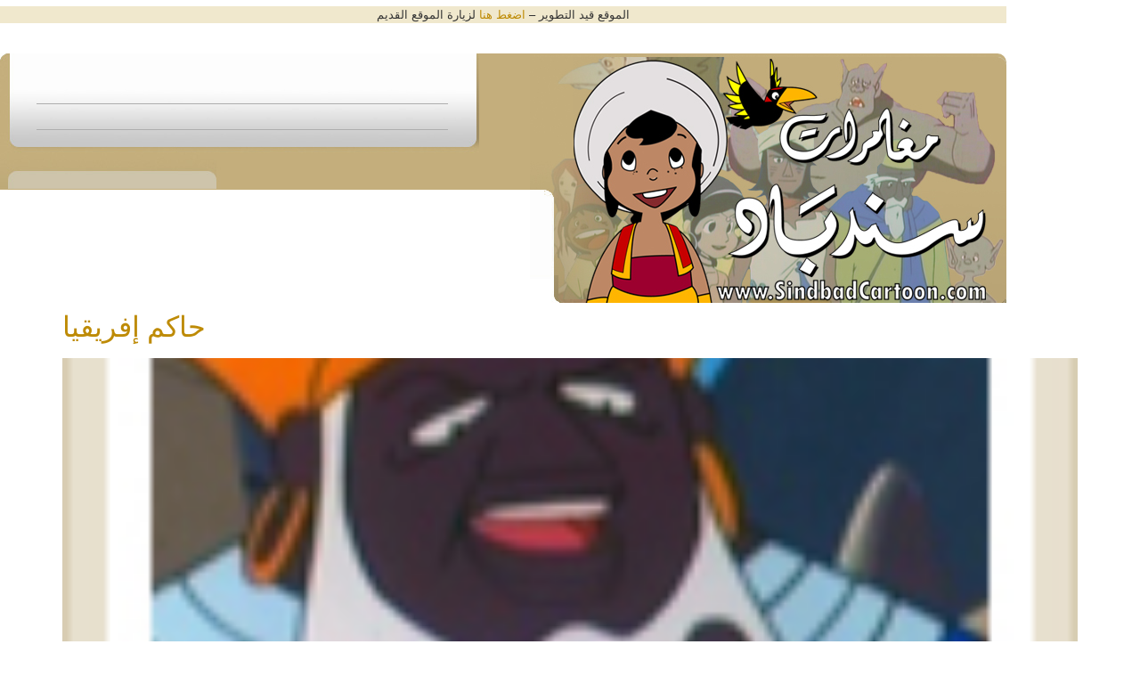

--- FILE ---
content_type: text/html; charset=UTF-8
request_url: https://sindbadcartoon.com/tag/%D8%AD%D8%A7%D9%83%D9%85-%D8%A5%D9%81%D8%B1%D9%8A%D9%82%D9%8A%D8%A7/
body_size: 26260
content:
<!doctype html>
<html lang="en-US" prefix="og: https://ogp.me/ns#">
<head>
	<meta charset="UTF-8">
	<meta name="viewport" content="width=device-width, initial-scale=1">
	<link rel="profile" href="https://gmpg.org/xfn/11">
		<style>img:is([sizes="auto" i], [sizes^="auto," i]) { contain-intrinsic-size: 3000px 1500px }</style>
	
<!-- Google Tag Manager for WordPress by gtm4wp.com -->
<!-- Optimized with WP Meteor v3.4.16 - https://wordpress.org/plugins/wp-meteor/ --><script data-wpmeteor-nooptimize="true" data-cfasync="false">var _wpmeteor={"gdpr":true,"rdelay":86400000,"preload":true,"elementor-animations":true,"elementor-pp":true,"v":"3.4.16","rest_url":"https:\/\/sindbadcartoon.com\/wp-json\/"};(()=>{try{new MutationObserver(function(){}),new Promise(function(){}),Object.assign({},{}),document.fonts.ready.then(function(){})}catch{s="wpmeteordisable=1",i=document.location.href,i.match(/[?&]wpmeteordisable/)||(o="",i.indexOf("?")==-1?i.indexOf("#")==-1?o=i+"?"+s:o=i.replace("#","?"+s+"#"):i.indexOf("#")==-1?o=i+"&"+s:o=i.replace("#","&"+s+"#"),document.location.href=o)}var s,i,o;})();

</script><script data-wpmeteor-nooptimize="true" data-cfasync="false">(()=>{var v="addEventListener",ue="removeEventListener",p="getAttribute",L="setAttribute",pe="removeAttribute",N="hasAttribute",St="querySelector",F=St+"All",U="appendChild",Q="removeChild",fe="createElement",T="tagName",Ae="getOwnPropertyDescriptor",y="prototype",W="__lookupGetter__",Ee="__lookupSetter__",m="DOMContentLoaded",f="load",B="pageshow",me="error";var d=window,c=document,Te=c.documentElement;var $=console.error;var Ke=!0,X=class{constructor(){this.known=[]}init(){let t,n,s=(r,a)=>{if(Ke&&r&&r.fn&&!r.__wpmeteor){let o=function(i){return i===r?this:(c[v](m,l=>{i.call(c,r,l,"jQueryMock")}),this)};this.known.push([r,r.fn.ready,r.fn.init?.prototype?.ready]),r.fn.ready=o,r.fn.init?.prototype?.ready&&(r.fn.init.prototype.ready=o),r.__wpmeteor=!0}return r};window.jQuery||window.$,Object.defineProperty(window,"jQuery",{get(){return t},set(r){t=s(r,"jQuery")},configurable:!0}),Object.defineProperty(window,"$",{get(){return n},set(r){n=s(r,"$")},configurable:!0})}unmock(){this.known.forEach(([t,n,s])=>{t.fn.ready=n,t.fn.init?.prototype?.ready&&s&&(t.fn.init.prototype.ready=s)}),Ke=!1}};var ge="fpo:first-interaction",he="fpo:replay-captured-events";var Je="fpo:element-loaded",Se="fpo:images-loaded",M="fpo:the-end";var Z="click",V=window,Qe=V.addEventListener.bind(V),Xe=V.removeEventListener.bind(V),Ge="removeAttribute",ve="getAttribute",Gt="setAttribute",Ne=["touchstart","touchmove","touchend","touchcancel","keydown","wheel"],Ze=["mouseover","mouseout",Z],Nt=["touchstart","touchend","touchcancel","mouseover","mouseout",Z],R="data-wpmeteor-";var Ue="dispatchEvent",je=e=>{let t=new MouseEvent(Z,{view:e.view,bubbles:!0,cancelable:!0});return Object.defineProperty(t,"target",{writable:!1,value:e.target}),t},Be=class{static capture(){let t=!1,[,n,s]=`${window.Promise}`.split(/[\s[(){]+/s);if(V["__"+s+n])return;let r=[],a=o=>{if(o.target&&Ue in o.target){if(!o.isTrusted)return;if(o.cancelable&&!Ne.includes(o.type))try{o.preventDefault()}catch{}o.stopImmediatePropagation(),o.type===Z?r.push(je(o)):Nt.includes(o.type)&&r.push(o),o.target[Gt](R+o.type,!0),t||(t=!0,V[Ue](new CustomEvent(ge)))}};V.addEventListener(he,()=>{Ze.forEach(l=>Xe(l,a,{passive:!1,capture:!0})),Ne.forEach(l=>Xe(l,a,{passive:!0,capture:!0}));let o;for(;o=r.shift();){var i=o.target;i[ve](R+"touchstart")&&i[ve](R+"touchend")&&!i[ve](R+Z)?(i[ve](R+"touchmove")||r.push(je(o)),i[Ge](R+"touchstart"),i[Ge](R+"touchend")):i[Ge](R+o.type),i[Ue](o)}}),Ze.forEach(o=>Qe(o,a,{passive:!1,capture:!0})),Ne.forEach(o=>Qe(o,a,{passive:!0,capture:!0}))}};var et=Be;var j=class{constructor(){this.l=[]}emit(t,n=null){this.l[t]&&this.l[t].forEach(s=>s(n))}on(t,n){this.l[t]||=[],this.l[t].push(n)}off(t,n){this.l[t]=(this.l[t]||[]).filter(s=>s!==n)}};var D=new j;var ye=c[fe]("span");ye[L]("id","elementor-device-mode");ye[L]("class","elementor-screen-only");var Ut=!1,tt=()=>(Ut||c.body[U](ye),getComputedStyle(ye,":after").content.replace(/"/g,""));var rt=e=>e[p]("class")||"",nt=(e,t)=>e[L]("class",t),st=()=>{d[v](f,function(){let e=tt(),t=Math.max(Te.clientWidth||0,d.innerWidth||0),n=Math.max(Te.clientHeight||0,d.innerHeight||0),s=["_animation_"+e,"animation_"+e,"_animation","_animation","animation"];Array.from(c[F](".elementor-invisible")).forEach(r=>{let a=r.getBoundingClientRect();if(a.top+d.scrollY<=n&&a.left+d.scrollX<t)try{let i=JSON.parse(r[p]("data-settings"));if(i.trigger_source)return;let l=i._animation_delay||i.animation_delay||0,u,E;for(var o=0;o<s.length;o++)if(i[s[o]]){E=s[o],u=i[E];break}if(u){let q=rt(r),J=u==="none"?q:q+" animated "+u,At=setTimeout(()=>{nt(r,J.replace(/\belementor-invisible\b/,"")),s.forEach(Tt=>delete i[Tt]),r[L]("data-settings",JSON.stringify(i))},l);D.on("fi",()=>{clearTimeout(At),nt(r,rt(r).replace(new RegExp("\b"+u+"\b"),""))})}}catch(i){console.error(i)}})})};var ot="data-in-mega_smartmenus",it=()=>{let e=c[fe]("div");e.innerHTML='<span class="sub-arrow --wp-meteor"><i class="fa" aria-hidden="true"></i></span>';let t=e.firstChild,n=s=>{let r=[];for(;s=s.previousElementSibling;)r.push(s);return r};c[v](m,function(){Array.from(c[F](".pp-advanced-menu ul")).forEach(s=>{if(s[p](ot))return;(s[p]("class")||"").match(/\bmega-menu\b/)&&s[F]("ul").forEach(o=>{o[L](ot,!0)});let r=n(s),a=r.filter(o=>o).filter(o=>o[T]==="A").pop();if(a||(a=r.map(o=>Array.from(o[F]("a"))).filter(o=>o).flat().pop()),a){let o=t.cloneNode(!0);a[U](o),new MutationObserver(l=>{l.forEach(({addedNodes:u})=>{u.forEach(E=>{if(E.nodeType===1&&E[T]==="SPAN")try{a[Q](o)}catch{}})})}).observe(a,{childList:!0})}})})};var w="readystatechange",A="message";var Y="SCRIPT",g="data-wpmeteor-",b=Object.defineProperty,Ve=Object.defineProperties,P="javascript/blocked",Pe=/^\s*(application|text)\/javascript|module\s*$/i,mt="requestAnimationFrame",gt="requestIdleCallback",ie="setTimeout",Ie="__dynamic",I=d.constructor.name+"::",ce=c.constructor.name+"::",ht=function(e,t){t=t||d;for(var n=0;n<this.length;n++)e.call(t,this[n],n,this)};"NodeList"in d&&!NodeList[y].forEach&&(NodeList[y].forEach=ht);"HTMLCollection"in d&&!HTMLCollection[y].forEach&&(HTMLCollection[y].forEach=ht);_wpmeteor["elementor-animations"]&&st(),_wpmeteor["elementor-pp"]&&it();var _e=[],Le=[],ee=[],se=!1,k=[],h={},He=!1,Bt=0,H=c.visibilityState==="visible"?d[mt]:d[ie],vt=d[gt]||H;c[v]("visibilitychange",()=>{H=c.visibilityState==="visible"?d[mt]:d[ie],vt=d[gt]||H});var C=d[ie],De,z=["src","type"],x=Object,te="definePropert";x[te+"y"]=(e,t,n)=>{if(e===d&&["jQuery","onload"].indexOf(t)>=0||(e===c||e===c.body)&&["readyState","write","writeln","on"+w].indexOf(t)>=0)return["on"+w,"on"+f].indexOf(t)&&n.set&&(h["on"+w]=h["on"+w]||[],h["on"+w].push(n.set)),e;if(e instanceof HTMLScriptElement&&z.indexOf(t)>=0){if(!e[t+"__def"]){let s=x[Ae](e,t);b(e,t,{set(r){return e[t+"__set"]?e[t+"__set"].call(e,r):s.set.call(e,r)},get(){return e[t+"__get"]?e[t+"__get"].call(e):s.get.call(e)}}),e[t+"__def"]=!0}return n.get&&(e[t+"__get"]=n.get),n.set&&(e[t+"__set"]=n.set),e}return b(e,t,n)};x[te+"ies"]=(e,t)=>{for(let n in t)x[te+"y"](e,n,t[n]);for(let n of x.getOwnPropertySymbols(t))x[te+"y"](e,n,t[n]);return e};var qe=EventTarget[y][v],yt=EventTarget[y][ue],ae=qe.bind(c),Ct=yt.bind(c),G=qe.bind(d),_t=yt.bind(d),Lt=Document[y].createElement,le=Lt.bind(c),de=c.__proto__[W]("readyState").bind(c),ct="loading";b(c,"readyState",{get(){return ct},set(e){return ct=e}});var at=e=>k.filter(([t,,n],s)=>{if(!(e.indexOf(t.type)<0)){n||(n=t.target);try{let r=n.constructor.name+"::"+t.type;for(let a=0;a<h[r].length;a++)if(h[r][a]){let o=r+"::"+s+"::"+a;if(!xe[o])return!0}}catch{}}}).length,oe,xe={},K=e=>{k.forEach(([t,n,s],r)=>{if(!(e.indexOf(t.type)<0)){s||(s=t.target);try{let a=s.constructor.name+"::"+t.type;if((h[a]||[]).length)for(let o=0;o<h[a].length;o++){let i=h[a][o];if(i){let l=a+"::"+r+"::"+o;if(!xe[l]){xe[l]=!0,c.readyState=n,oe=a;try{Bt++,!i[y]||i[y].constructor===i?i.bind(s)(t):i(t)}catch(u){$(u,i)}oe=null}}}}catch(a){$(a)}}})};ae(m,e=>{k.push([new e.constructor(m,e),de(),c])});ae(w,e=>{k.push([new e.constructor(w,e),de(),c])});G(m,e=>{k.push([new e.constructor(m,e),de(),d])});G(f,e=>{He=!0,k.push([new e.constructor(f,e),de(),d]),O||K([m,w,A,f,B])});G(B,e=>{k.push([new e.constructor(B,e),de(),d]),O||K([m,w,A,f,B])});var wt=e=>{k.push([e,c.readyState,d])},Ot=d[W]("onmessage"),Rt=d[Ee]("onmessage"),Pt=()=>{_t(A,wt),(h[I+"message"]||[]).forEach(e=>{G(A,e)}),b(d,"onmessage",{get:Ot,set:Rt})};G(A,wt);var Dt=new X;Dt.init();var Fe=()=>{!O&&!se&&(O=!0,c.readyState="loading",H($e),H(S)),He||G(f,()=>{Fe()})};G(ge,()=>{Fe()});D.on(Se,()=>{Fe()});_wpmeteor.rdelay>=0&&et.capture();var re=[-1],Ce=e=>{re=re.filter(t=>t!==e.target),re.length||C(D.emit.bind(D,M))};var O=!1,S=()=>{let e=_e.shift();if(e)e[p](g+"src")?e[N]("async")||e[Ie]?(e.isConnected&&(re.push(e),setTimeout(Ce,1e3,{target:e})),Oe(e,Ce),C(S)):Oe(e,C.bind(null,S)):(e.origtype==P&&Oe(e),C(S));else if(Le.length)_e.push(...Le),Le.length=0,C(S);else if(at([m,w,A]))K([m,w,A]),C(S);else if(He)if(at([f,B,A]))K([f,B,A]),C(S);else if(re.length>1)vt(S);else if(ee.length)_e.push(...ee),ee.length=0,C(S);else{if(d.RocketLazyLoadScripts)try{RocketLazyLoadScripts.run()}catch(t){$(t)}c.readyState="complete",Pt(),Dt.unmock(),O=!1,se=!0,d[ie](()=>Ce({target:-1}))}else O=!1},xt=e=>{let t=le(Y),n=e.attributes;for(var s=n.length-1;s>=0;s--)n[s].name.startsWith(g)||t[L](n[s].name,n[s].value);let r=e[p](g+"type");r?t.type=r:t.type="text/javascript",(e.textContent||"").match(/^\s*class RocketLazyLoadScripts/)?t.textContent=e.textContent.replace(/^\s*class\s*RocketLazyLoadScripts/,"window.RocketLazyLoadScripts=class").replace("RocketLazyLoadScripts.run();",""):t.textContent=e.textContent;for(let a of["onload","onerror","onreadystatechange"])e[a]&&(t[a]=e[a]);return t},Oe=(e,t)=>{let n=e[p](g+"src");if(n){let s=qe.bind(e);e.isConnected&&t&&(s(f,t),s(me,t)),e.origtype=e[p](g+"type")||"text/javascript",e.origsrc=n,(!e.isConnected||e[N]("nomodule")||e.type&&!Pe.test(e.type))&&t&&t(new Event(f,{target:e}))}else e.origtype===P?(e.origtype=e[p](g+"type")||"text/javascript",e[pe]("integrity"),e.textContent=e.textContent+`
`):t&&t(new Event(f,{target:e}))},We=(e,t)=>{let n=(h[e]||[]).indexOf(t);if(n>=0)return h[e][n]=void 0,!0},lt=(e,t,...n)=>{if("HTMLDocument::"+m==oe&&e===m&&!t.toString().match(/jQueryMock/)){D.on(M,c[v].bind(c,e,t,...n));return}if(t&&(e===m||e===w)){let s=ce+e;h[s]=h[s]||[],h[s].push(t),se&&K([e]);return}return ae(e,t,...n)},dt=(e,t,...n)=>{if(e===m){let s=ce+e;We(s,t)}return Ct(e,t,...n)};Ve(c,{[v]:{get(){return lt},set(){return lt}},[ue]:{get(){return dt},set(){return dt}}});var ne=c.createDocumentFragment(),$e=()=>{ne.hasChildNodes()&&(c.head[U](ne),ne=c.createDocumentFragment())},ut={},we=e=>{if(e)try{let t=new URL(e,c.location.href),n=t.origin;if(n&&!ut[n]&&c.location.host!==t.host){let s=le("link");s.rel="preconnect",s.href=n,ne[U](s),ut[n]=!0,O&&H($e)}}catch{}},be={},kt=(e,t,n,s)=>{let r=le("link");r.rel=t?"modulepre"+f:"pre"+f,r.as="script",n&&r[L]("crossorigin",n),s&&r[L]("integrity",s);try{e=new URL(e,c.location.href).href}catch{}r.href=e,ne[U](r),be[e]=!0,O&&H($e)},ke=function(...e){let t=le(...e);if(!e||e[0].toUpperCase()!==Y||!O)return t;let n=t[L].bind(t),s=t[p].bind(t),r=t[pe].bind(t),a=t[N].bind(t),o=t[W]("attributes").bind(t);return z.forEach(i=>{let l=t[W](i).bind(t),u=t[Ee](i).bind(t);x[te+"y"](t,i,{set(E){return i==="type"&&E&&!Pe.test(E)?n(i,E):((i==="src"&&E||i==="type"&&E&&t.origsrc)&&n("type",P),E?n(g+i,E):r(g+i))},get(){let E=t[p](g+i);if(i==="src")try{return new URL(E,c.location.href).href}catch{}return E}}),b(t,"orig"+i,{set(E){return u(E)},get(){return l()}})}),t[L]=function(i,l){if(z.includes(i))return i==="type"&&l&&!Pe.test(l)?n(i,l):((i==="src"&&l||i==="type"&&l&&t.origsrc)&&n("type",P),l?n(g+i,l):r(g+i));n(i,l)},t[p]=function(i){let l=z.indexOf(i)>=0?s(g+i):s(i);if(i==="src")try{return new URL(l,c.location.href).href}catch{}return l},t[N]=function(i){return z.indexOf(i)>=0?a(g+i):a(i)},b(t,"attributes",{get(){return[...o()].filter(l=>l.name!=="type").map(l=>({name:l.name.match(new RegExp(g))?l.name.replace(g,""):l.name,value:l.value}))}}),t[Ie]=!0,t};Object.defineProperty(Document[y],"createElement",{set(e){e!==ke&&(De=e)},get(){return De||ke}});var Re=new Set,ze=new MutationObserver(e=>{e.forEach(({removedNodes:t,addedNodes:n,target:s})=>{t.forEach(r=>{r.nodeType===1&&Y===r[T]&&"origtype"in r&&Re.delete(r)}),n.forEach(r=>{if(r.nodeType===1)if(Y===r[T]){if("origtype"in r){if(r.origtype!==P)return}else if(r[p]("type")!==P)return;"origtype"in r||z.forEach(o=>{let i=r[W](o).bind(r),l=r[Ee](o).bind(r);b(r,"orig"+o,{set(u){return l(u)},get(){return i()}})});let a=r[p](g+"src");if(Re.has(r)&&$("Inserted twice",r),r.parentNode){Re.add(r);let o=r[p](g+"type");(a||"").match(/\/gtm.js\?/)||r[N]("async")||r[Ie]?(ee.push(r),we(a)):r[N]("defer")||o==="module"?(Le.push(r),we(a)):(a&&!r[N]("nomodule")&&!be[a]&&kt(a,o==="module",r[N]("crossorigin")&&r[p]("crossorigin"),r[p]("integrity")),_e.push(r))}else r[v](f,o=>o.target.parentNode[Q](o.target)),r[v](me,o=>o.target.parentNode[Q](o.target)),s[U](r)}else r[T]==="LINK"&&r[p]("as")==="script"&&(be[r[p]("href")]=!0)})})}),bt={childList:!0,subtree:!0};ze.observe(c.documentElement,bt);var Mt=HTMLElement[y].attachShadow;HTMLElement[y].attachShadow=function(e){let t=Mt.call(this,e);return e.mode==="open"&&ze.observe(t,bt),t};(()=>{let e=x[Ae](HTMLIFrameElement[y],"src");b(HTMLIFrameElement[y],"src",{get(){return this.dataset.fpoSrc?this.dataset.fpoSrc:e.get.call(this)},set(t){delete this.dataset.fpoSrc,e.set.call(this,t)}})})();D.on(M,()=>{(!De||De===ke)&&(Document[y].createElement=Lt,ze.disconnect()),dispatchEvent(new CustomEvent(he)),dispatchEvent(new CustomEvent(M))});var Me=e=>{let t,n;!c.currentScript||!c.currentScript.parentNode?(t=c.body,n=t.lastChild):(n=c.currentScript,t=n.parentNode);try{let s=le("div");s.innerHTML=e,Array.from(s.childNodes).forEach(r=>{r.nodeName===Y?t.insertBefore(xt(r),n):t.insertBefore(r,n)})}catch(s){$(s)}},pt=e=>Me(e+`
`);Ve(c,{write:{get(){return Me},set(e){return Me=e}},writeln:{get(){return pt},set(e){return pt=e}}});var ft=(e,t,...n)=>{if(I+m==oe&&e===m&&!t.toString().match(/jQueryMock/)){D.on(M,d[v].bind(d,e,t,...n));return}if(I+f==oe&&e===f){D.on(M,d[v].bind(d,e,t,...n));return}if(t&&(e===f||e===B||e===m||e===A&&!se)){let s=e===m?ce+e:I+e;h[s]=h[s]||[],h[s].push(t),se&&K([e]);return}return G(e,t,...n)},Et=(e,t,...n)=>{if(e===f||e===m||e===B){let s=e===m?ce+e:I+e;We(s,t)}return _t(e,t,...n)};Ve(d,{[v]:{get(){return ft},set(){return ft}},[ue]:{get(){return Et},set(){return Et}}});var Ye=e=>{let t;return{get(){return t},set(n){return t&&We(e,n),h[e]=h[e]||[],h[e].push(n),t=n}}};G(Je,e=>{let{target:t,event:n}=e.detail,s=t===d?c.body:t,r=s[p](g+"on"+n.type);s[pe](g+"on"+n.type);try{let a=new Function("event",r);t===d?d[v](f,a.bind(t,n)):a.call(t,n)}catch(a){console.err(a)}});{let e=Ye(I+f);b(d,"onload",e),ae(m,()=>{b(c.body,"onload",e)})}b(c,"onreadystatechange",Ye(ce+w));b(d,"onmessage",Ye(I+A));(()=>{let e=d.innerHeight,t=d.innerWidth,n=r=>{let o={"4g":1250,"3g":2500,"2g":2500}[(navigator.connection||{}).effectiveType]||0,i=r.getBoundingClientRect(),l={top:-1*e-o,left:-1*t-o,bottom:e+o,right:t+o};return!(i.left>=l.right||i.right<=l.left||i.top>=l.bottom||i.bottom<=l.top)},s=(r=!0)=>{let a=1,o=-1,i={},l=()=>{o++,--a||d[ie](D.emit.bind(D,Se),_wpmeteor.rdelay)};Array.from(c.getElementsByTagName("*")).forEach(u=>{let E,q,J;if(u[T]==="IMG"){let _=u.currentSrc||u.src;_&&!i[_]&&!_.match(/^data:/i)&&((u.loading||"").toLowerCase()!=="lazy"||n(u))&&(E=_)}else if(u[T]===Y)we(u[p](g+"src"));else if(u[T]==="LINK"&&u[p]("as")==="script"&&["pre"+f,"modulepre"+f].indexOf(u[p]("rel"))>=0)be[u[p]("href")]=!0;else if((q=d.getComputedStyle(u))&&(J=(q.backgroundImage||"").match(/^url\s*\((.*?)\)/i))&&(J||[]).length){let _=J[0].slice(4,-1).replace(/"/g,"");!i[_]&&!_.match(/^data:/i)&&(E=_)}if(E){i[E]=!0;let _=new Image;r&&(a++,_[v](f,l),_[v](me,l)),_.src=E}}),c.fonts.ready.then(()=>{l()})};_wpmeteor.rdelay===0?ae(m,s):G(f,s)})();})();
//1.0.42

</script><script data-cfasync="false" type="javascript/blocked" data-wpmeteor-type="text/javascript"  data-cfasync="false" data-pagespeed-no-defer>
	var gtm4wp_datalayer_name = "dataLayer";
	var dataLayer = dataLayer || [];
</script>
<!-- End Google Tag Manager for WordPress by gtm4wp.com -->
<!-- Search Engine Optimization by Rank Math - https://rankmath.com/ -->
<title>حاكم إفريقيا Archives &laquo; Sindbad Cartoon | كرتون مغامرات سندباد</title>
<meta name="robots" content="index, follow, max-snippet:-1, max-video-preview:-1, max-image-preview:large"/>
<link rel="canonical" href="https://sindbadcartoon.com/tag/%d8%ad%d8%a7%d9%83%d9%85-%d8%a5%d9%81%d8%b1%d9%8a%d9%82%d9%8a%d8%a7/" />
<meta property="og:locale" content="en_US" />
<meta property="og:type" content="article" />
<meta property="og:title" content="حاكم إفريقيا Archives &laquo; Sindbad Cartoon | كرتون مغامرات سندباد" />
<meta property="og:url" content="https://sindbadcartoon.com/tag/%d8%ad%d8%a7%d9%83%d9%85-%d8%a5%d9%81%d8%b1%d9%8a%d9%82%d9%8a%d8%a7/" />
<meta property="og:site_name" content="Sindbad Cartoon | كرتون مغامرات سندباد" />
<meta property="og:image" content="https://sindbadcartoon.com/wp-content/uploads/2022/08/sindbad-Social-Share-Image.jpg" />
<meta property="og:image:secure_url" content="https://sindbadcartoon.com/wp-content/uploads/2022/08/sindbad-Social-Share-Image.jpg" />
<meta property="og:image:width" content="1200" />
<meta property="og:image:height" content="630" />
<meta property="og:image:alt" content="مغامرات سندباد" />
<meta property="og:image:type" content="image/jpeg" />
<meta name="twitter:card" content="summary_large_image" />
<meta name="twitter:title" content="حاكم إفريقيا Archives &laquo; Sindbad Cartoon | كرتون مغامرات سندباد" />
<meta name="twitter:image" content="https://sindbadcartoon.com/wp-content/uploads/2022/08/sindbad-Social-Share-Image.jpg" />
<meta name="twitter:label1" content="Pages" />
<meta name="twitter:data1" content="1" />
<script type="application/ld+json" class="rank-math-schema">{"@context":"https://schema.org","@graph":[{"@type":"EntertainmentBusiness","@id":"https://sindbadcartoon.com/#organization","name":"\u0645\u063a\u0627\u0645\u0631\u0627\u062a \u0633\u0646\u062f\u0628\u0627\u062f","url":"https://sindbadcartoon.com","logo":{"@type":"ImageObject","@id":"https://sindbadcartoon.com/#logo","url":"https://sindbadcartoon.com/wp-content/uploads/2022/08/sindbad-tiny-logo.png","contentUrl":"https://sindbadcartoon.com/wp-content/uploads/2022/08/sindbad-tiny-logo.png","caption":"\u0645\u063a\u0627\u0645\u0631\u0627\u062a \u0633\u0646\u062f\u0628\u0627\u062f","inLanguage":"en-US","width":"183","height":"112"},"openingHours":["Monday,Tuesday,Wednesday,Thursday,Friday,Saturday,Sunday 09:00-17:00"],"image":{"@id":"https://sindbadcartoon.com/#logo"}},{"@type":"WebSite","@id":"https://sindbadcartoon.com/#website","url":"https://sindbadcartoon.com","name":"\u0645\u063a\u0627\u0645\u0631\u0627\u062a \u0633\u0646\u062f\u0628\u0627\u062f","publisher":{"@id":"https://sindbadcartoon.com/#organization"},"inLanguage":"en-US"},{"@type":"BreadcrumbList","@id":"https://sindbadcartoon.com/tag/%d8%ad%d8%a7%d9%83%d9%85-%d8%a5%d9%81%d8%b1%d9%8a%d9%82%d9%8a%d8%a7/#breadcrumb","itemListElement":[{"@type":"ListItem","position":"1","item":{"@id":"https://sindbadcartoon.com","name":"\u0627\u0644\u0635\u0641\u062d\u0647 \u0627\u0644\u0631\u0626\u064a\u0633\u064a\u0629"}},{"@type":"ListItem","position":"2","item":{"@id":"https://sindbadcartoon.com/tag/%d8%ad%d8%a7%d9%83%d9%85-%d8%a5%d9%81%d8%b1%d9%8a%d9%82%d9%8a%d8%a7/","name":"\u062d\u0627\u0643\u0645 \u0625\u0641\u0631\u064a\u0642\u064a\u0627"}}]},{"@type":"CollectionPage","@id":"https://sindbadcartoon.com/tag/%d8%ad%d8%a7%d9%83%d9%85-%d8%a5%d9%81%d8%b1%d9%8a%d9%82%d9%8a%d8%a7/#webpage","url":"https://sindbadcartoon.com/tag/%d8%ad%d8%a7%d9%83%d9%85-%d8%a5%d9%81%d8%b1%d9%8a%d9%82%d9%8a%d8%a7/","name":"\u062d\u0627\u0643\u0645 \u0625\u0641\u0631\u064a\u0642\u064a\u0627 Archives &laquo; Sindbad Cartoon | \u0643\u0631\u062a\u0648\u0646 \u0645\u063a\u0627\u0645\u0631\u0627\u062a \u0633\u0646\u062f\u0628\u0627\u062f","isPartOf":{"@id":"https://sindbadcartoon.com/#website"},"inLanguage":"en-US","breadcrumb":{"@id":"https://sindbadcartoon.com/tag/%d8%ad%d8%a7%d9%83%d9%85-%d8%a5%d9%81%d8%b1%d9%8a%d9%82%d9%8a%d8%a7/#breadcrumb"}}]}</script>
<!-- /Rank Math WordPress SEO plugin -->

<link rel='dns-prefetch' href='//static.addtoany.com' />
<link rel='dns-prefetch' href='//www.googletagmanager.com' />
<link rel="alternate" type="application/rss+xml" title="Sindbad Cartoon | كرتون مغامرات سندباد &raquo; Feed" href="https://sindbadcartoon.com/feed/" />
<link rel="alternate" type="application/rss+xml" title="Sindbad Cartoon | كرتون مغامرات سندباد &raquo; Comments Feed" href="https://sindbadcartoon.com/comments/feed/" />
<link rel="alternate" type="application/rss+xml" title="Sindbad Cartoon | كرتون مغامرات سندباد &raquo; حاكم إفريقيا Tag Feed" href="https://sindbadcartoon.com/tag/%d8%ad%d8%a7%d9%83%d9%85-%d8%a5%d9%81%d8%b1%d9%8a%d9%82%d9%8a%d8%a7/feed/" />
<script data-cfasync="false" type="javascript/blocked" data-wpmeteor-type="text/javascript" >
window._wpemojiSettings = {"baseUrl":"https:\/\/s.w.org\/images\/core\/emoji\/16.0.1\/72x72\/","ext":".png","svgUrl":"https:\/\/s.w.org\/images\/core\/emoji\/16.0.1\/svg\/","svgExt":".svg","source":{"concatemoji":"https:\/\/sindbadcartoon.com\/wp-includes\/js\/wp-emoji-release.min.js?ver=6.8.3"}};
/*! This file is auto-generated */
!function(s,n){var o,i,e;function c(e){try{var t={supportTests:e,timestamp:(new Date).valueOf()};sessionStorage.setItem(o,JSON.stringify(t))}catch(e){}}function p(e,t,n){e.clearRect(0,0,e.canvas.width,e.canvas.height),e.fillText(t,0,0);var t=new Uint32Array(e.getImageData(0,0,e.canvas.width,e.canvas.height).data),a=(e.clearRect(0,0,e.canvas.width,e.canvas.height),e.fillText(n,0,0),new Uint32Array(e.getImageData(0,0,e.canvas.width,e.canvas.height).data));return t.every(function(e,t){return e===a[t]})}function u(e,t){e.clearRect(0,0,e.canvas.width,e.canvas.height),e.fillText(t,0,0);for(var n=e.getImageData(16,16,1,1),a=0;a<n.data.length;a++)if(0!==n.data[a])return!1;return!0}function f(e,t,n,a){switch(t){case"flag":return n(e,"\ud83c\udff3\ufe0f\u200d\u26a7\ufe0f","\ud83c\udff3\ufe0f\u200b\u26a7\ufe0f")?!1:!n(e,"\ud83c\udde8\ud83c\uddf6","\ud83c\udde8\u200b\ud83c\uddf6")&&!n(e,"\ud83c\udff4\udb40\udc67\udb40\udc62\udb40\udc65\udb40\udc6e\udb40\udc67\udb40\udc7f","\ud83c\udff4\u200b\udb40\udc67\u200b\udb40\udc62\u200b\udb40\udc65\u200b\udb40\udc6e\u200b\udb40\udc67\u200b\udb40\udc7f");case"emoji":return!a(e,"\ud83e\udedf")}return!1}function g(e,t,n,a){var r="undefined"!=typeof WorkerGlobalScope&&self instanceof WorkerGlobalScope?new OffscreenCanvas(300,150):s.createElement("canvas"),o=r.getContext("2d",{willReadFrequently:!0}),i=(o.textBaseline="top",o.font="600 32px Arial",{});return e.forEach(function(e){i[e]=t(o,e,n,a)}),i}function t(e){var t=s.createElement("script");t.src=e,t.defer=!0,s.head.appendChild(t)}"undefined"!=typeof Promise&&(o="wpEmojiSettingsSupports",i=["flag","emoji"],n.supports={everything:!0,everythingExceptFlag:!0},e=new Promise(function(e){s.addEventListener("DOMContentLoaded",e,{once:!0})}),new Promise(function(t){var n=function(){try{var e=JSON.parse(sessionStorage.getItem(o));if("object"==typeof e&&"number"==typeof e.timestamp&&(new Date).valueOf()<e.timestamp+604800&&"object"==typeof e.supportTests)return e.supportTests}catch(e){}return null}();if(!n){if("undefined"!=typeof Worker&&"undefined"!=typeof OffscreenCanvas&&"undefined"!=typeof URL&&URL.createObjectURL&&"undefined"!=typeof Blob)try{var e="postMessage("+g.toString()+"("+[JSON.stringify(i),f.toString(),p.toString(),u.toString()].join(",")+"));",a=new Blob([e],{type:"text/javascript"}),r=new Worker(URL.createObjectURL(a),{name:"wpTestEmojiSupports"});return void(r.onmessage=function(e){c(n=e.data),r.terminate(),t(n)})}catch(e){}c(n=g(i,f,p,u))}t(n)}).then(function(e){for(var t in e)n.supports[t]=e[t],n.supports.everything=n.supports.everything&&n.supports[t],"flag"!==t&&(n.supports.everythingExceptFlag=n.supports.everythingExceptFlag&&n.supports[t]);n.supports.everythingExceptFlag=n.supports.everythingExceptFlag&&!n.supports.flag,n.DOMReady=!1,n.readyCallback=function(){n.DOMReady=!0}}).then(function(){return e}).then(function(){var e;n.supports.everything||(n.readyCallback(),(e=n.source||{}).concatemoji?t(e.concatemoji):e.wpemoji&&e.twemoji&&(t(e.twemoji),t(e.wpemoji)))}))}((window,document),window._wpemojiSettings);
</script>
<style id='wp-emoji-styles-inline-css'>

	img.wp-smiley, img.emoji {
		display: inline !important;
		border: none !important;
		box-shadow: none !important;
		height: 1em !important;
		width: 1em !important;
		margin: 0 0.07em !important;
		vertical-align: -0.1em !important;
		background: none !important;
		padding: 0 !important;
	}
</style>
<link rel='stylesheet' id='coblocks-frontend-css' href='https://sindbadcartoon.com/wp-content/plugins/coblocks/dist/style-coblocks-1.css?ver=3.1.16' media='all' />
<link rel='stylesheet' id='coblocks-extensions-css' href='https://sindbadcartoon.com/wp-content/plugins/coblocks/dist/style-coblocks-extensions.css?ver=3.1.16' media='all' />
<link rel='stylesheet' id='coblocks-animation-css' href='https://sindbadcartoon.com/wp-content/plugins/coblocks/dist/style-coblocks-animation.css?ver=2677611078ee87eb3b1c' media='all' />
<style id='global-styles-inline-css'>
:root{--wp--preset--aspect-ratio--square: 1;--wp--preset--aspect-ratio--4-3: 4/3;--wp--preset--aspect-ratio--3-4: 3/4;--wp--preset--aspect-ratio--3-2: 3/2;--wp--preset--aspect-ratio--2-3: 2/3;--wp--preset--aspect-ratio--16-9: 16/9;--wp--preset--aspect-ratio--9-16: 9/16;--wp--preset--color--black: #000000;--wp--preset--color--cyan-bluish-gray: #abb8c3;--wp--preset--color--white: #ffffff;--wp--preset--color--pale-pink: #f78da7;--wp--preset--color--vivid-red: #cf2e2e;--wp--preset--color--luminous-vivid-orange: #ff6900;--wp--preset--color--luminous-vivid-amber: #fcb900;--wp--preset--color--light-green-cyan: #7bdcb5;--wp--preset--color--vivid-green-cyan: #00d084;--wp--preset--color--pale-cyan-blue: #8ed1fc;--wp--preset--color--vivid-cyan-blue: #0693e3;--wp--preset--color--vivid-purple: #9b51e0;--wp--preset--gradient--vivid-cyan-blue-to-vivid-purple: linear-gradient(135deg,rgba(6,147,227,1) 0%,rgb(155,81,224) 100%);--wp--preset--gradient--light-green-cyan-to-vivid-green-cyan: linear-gradient(135deg,rgb(122,220,180) 0%,rgb(0,208,130) 100%);--wp--preset--gradient--luminous-vivid-amber-to-luminous-vivid-orange: linear-gradient(135deg,rgba(252,185,0,1) 0%,rgba(255,105,0,1) 100%);--wp--preset--gradient--luminous-vivid-orange-to-vivid-red: linear-gradient(135deg,rgba(255,105,0,1) 0%,rgb(207,46,46) 100%);--wp--preset--gradient--very-light-gray-to-cyan-bluish-gray: linear-gradient(135deg,rgb(238,238,238) 0%,rgb(169,184,195) 100%);--wp--preset--gradient--cool-to-warm-spectrum: linear-gradient(135deg,rgb(74,234,220) 0%,rgb(151,120,209) 20%,rgb(207,42,186) 40%,rgb(238,44,130) 60%,rgb(251,105,98) 80%,rgb(254,248,76) 100%);--wp--preset--gradient--blush-light-purple: linear-gradient(135deg,rgb(255,206,236) 0%,rgb(152,150,240) 100%);--wp--preset--gradient--blush-bordeaux: linear-gradient(135deg,rgb(254,205,165) 0%,rgb(254,45,45) 50%,rgb(107,0,62) 100%);--wp--preset--gradient--luminous-dusk: linear-gradient(135deg,rgb(255,203,112) 0%,rgb(199,81,192) 50%,rgb(65,88,208) 100%);--wp--preset--gradient--pale-ocean: linear-gradient(135deg,rgb(255,245,203) 0%,rgb(182,227,212) 50%,rgb(51,167,181) 100%);--wp--preset--gradient--electric-grass: linear-gradient(135deg,rgb(202,248,128) 0%,rgb(113,206,126) 100%);--wp--preset--gradient--midnight: linear-gradient(135deg,rgb(2,3,129) 0%,rgb(40,116,252) 100%);--wp--preset--font-size--small: 13px;--wp--preset--font-size--medium: 20px;--wp--preset--font-size--large: 36px;--wp--preset--font-size--x-large: 42px;--wp--preset--spacing--20: 0.44rem;--wp--preset--spacing--30: 0.67rem;--wp--preset--spacing--40: 1rem;--wp--preset--spacing--50: 1.5rem;--wp--preset--spacing--60: 2.25rem;--wp--preset--spacing--70: 3.38rem;--wp--preset--spacing--80: 5.06rem;--wp--preset--shadow--natural: 6px 6px 9px rgba(0, 0, 0, 0.2);--wp--preset--shadow--deep: 12px 12px 50px rgba(0, 0, 0, 0.4);--wp--preset--shadow--sharp: 6px 6px 0px rgba(0, 0, 0, 0.2);--wp--preset--shadow--outlined: 6px 6px 0px -3px rgba(255, 255, 255, 1), 6px 6px rgba(0, 0, 0, 1);--wp--preset--shadow--crisp: 6px 6px 0px rgba(0, 0, 0, 1);}:root { --wp--style--global--content-size: 800px;--wp--style--global--wide-size: 1200px; }:where(body) { margin: 0; }.wp-site-blocks > .alignleft { float: left; margin-right: 2em; }.wp-site-blocks > .alignright { float: right; margin-left: 2em; }.wp-site-blocks > .aligncenter { justify-content: center; margin-left: auto; margin-right: auto; }:where(.wp-site-blocks) > * { margin-block-start: 24px; margin-block-end: 0; }:where(.wp-site-blocks) > :first-child { margin-block-start: 0; }:where(.wp-site-blocks) > :last-child { margin-block-end: 0; }:root { --wp--style--block-gap: 24px; }:root :where(.is-layout-flow) > :first-child{margin-block-start: 0;}:root :where(.is-layout-flow) > :last-child{margin-block-end: 0;}:root :where(.is-layout-flow) > *{margin-block-start: 24px;margin-block-end: 0;}:root :where(.is-layout-constrained) > :first-child{margin-block-start: 0;}:root :where(.is-layout-constrained) > :last-child{margin-block-end: 0;}:root :where(.is-layout-constrained) > *{margin-block-start: 24px;margin-block-end: 0;}:root :where(.is-layout-flex){gap: 24px;}:root :where(.is-layout-grid){gap: 24px;}.is-layout-flow > .alignleft{float: left;margin-inline-start: 0;margin-inline-end: 2em;}.is-layout-flow > .alignright{float: right;margin-inline-start: 2em;margin-inline-end: 0;}.is-layout-flow > .aligncenter{margin-left: auto !important;margin-right: auto !important;}.is-layout-constrained > .alignleft{float: left;margin-inline-start: 0;margin-inline-end: 2em;}.is-layout-constrained > .alignright{float: right;margin-inline-start: 2em;margin-inline-end: 0;}.is-layout-constrained > .aligncenter{margin-left: auto !important;margin-right: auto !important;}.is-layout-constrained > :where(:not(.alignleft):not(.alignright):not(.alignfull)){max-width: var(--wp--style--global--content-size);margin-left: auto !important;margin-right: auto !important;}.is-layout-constrained > .alignwide{max-width: var(--wp--style--global--wide-size);}body .is-layout-flex{display: flex;}.is-layout-flex{flex-wrap: wrap;align-items: center;}.is-layout-flex > :is(*, div){margin: 0;}body .is-layout-grid{display: grid;}.is-layout-grid > :is(*, div){margin: 0;}body{padding-top: 0px;padding-right: 0px;padding-bottom: 0px;padding-left: 0px;}a:where(:not(.wp-element-button)){text-decoration: underline;}:root :where(.wp-element-button, .wp-block-button__link){background-color: #32373c;border-width: 0;color: #fff;font-family: inherit;font-size: inherit;line-height: inherit;padding: calc(0.667em + 2px) calc(1.333em + 2px);text-decoration: none;}.has-black-color{color: var(--wp--preset--color--black) !important;}.has-cyan-bluish-gray-color{color: var(--wp--preset--color--cyan-bluish-gray) !important;}.has-white-color{color: var(--wp--preset--color--white) !important;}.has-pale-pink-color{color: var(--wp--preset--color--pale-pink) !important;}.has-vivid-red-color{color: var(--wp--preset--color--vivid-red) !important;}.has-luminous-vivid-orange-color{color: var(--wp--preset--color--luminous-vivid-orange) !important;}.has-luminous-vivid-amber-color{color: var(--wp--preset--color--luminous-vivid-amber) !important;}.has-light-green-cyan-color{color: var(--wp--preset--color--light-green-cyan) !important;}.has-vivid-green-cyan-color{color: var(--wp--preset--color--vivid-green-cyan) !important;}.has-pale-cyan-blue-color{color: var(--wp--preset--color--pale-cyan-blue) !important;}.has-vivid-cyan-blue-color{color: var(--wp--preset--color--vivid-cyan-blue) !important;}.has-vivid-purple-color{color: var(--wp--preset--color--vivid-purple) !important;}.has-black-background-color{background-color: var(--wp--preset--color--black) !important;}.has-cyan-bluish-gray-background-color{background-color: var(--wp--preset--color--cyan-bluish-gray) !important;}.has-white-background-color{background-color: var(--wp--preset--color--white) !important;}.has-pale-pink-background-color{background-color: var(--wp--preset--color--pale-pink) !important;}.has-vivid-red-background-color{background-color: var(--wp--preset--color--vivid-red) !important;}.has-luminous-vivid-orange-background-color{background-color: var(--wp--preset--color--luminous-vivid-orange) !important;}.has-luminous-vivid-amber-background-color{background-color: var(--wp--preset--color--luminous-vivid-amber) !important;}.has-light-green-cyan-background-color{background-color: var(--wp--preset--color--light-green-cyan) !important;}.has-vivid-green-cyan-background-color{background-color: var(--wp--preset--color--vivid-green-cyan) !important;}.has-pale-cyan-blue-background-color{background-color: var(--wp--preset--color--pale-cyan-blue) !important;}.has-vivid-cyan-blue-background-color{background-color: var(--wp--preset--color--vivid-cyan-blue) !important;}.has-vivid-purple-background-color{background-color: var(--wp--preset--color--vivid-purple) !important;}.has-black-border-color{border-color: var(--wp--preset--color--black) !important;}.has-cyan-bluish-gray-border-color{border-color: var(--wp--preset--color--cyan-bluish-gray) !important;}.has-white-border-color{border-color: var(--wp--preset--color--white) !important;}.has-pale-pink-border-color{border-color: var(--wp--preset--color--pale-pink) !important;}.has-vivid-red-border-color{border-color: var(--wp--preset--color--vivid-red) !important;}.has-luminous-vivid-orange-border-color{border-color: var(--wp--preset--color--luminous-vivid-orange) !important;}.has-luminous-vivid-amber-border-color{border-color: var(--wp--preset--color--luminous-vivid-amber) !important;}.has-light-green-cyan-border-color{border-color: var(--wp--preset--color--light-green-cyan) !important;}.has-vivid-green-cyan-border-color{border-color: var(--wp--preset--color--vivid-green-cyan) !important;}.has-pale-cyan-blue-border-color{border-color: var(--wp--preset--color--pale-cyan-blue) !important;}.has-vivid-cyan-blue-border-color{border-color: var(--wp--preset--color--vivid-cyan-blue) !important;}.has-vivid-purple-border-color{border-color: var(--wp--preset--color--vivid-purple) !important;}.has-vivid-cyan-blue-to-vivid-purple-gradient-background{background: var(--wp--preset--gradient--vivid-cyan-blue-to-vivid-purple) !important;}.has-light-green-cyan-to-vivid-green-cyan-gradient-background{background: var(--wp--preset--gradient--light-green-cyan-to-vivid-green-cyan) !important;}.has-luminous-vivid-amber-to-luminous-vivid-orange-gradient-background{background: var(--wp--preset--gradient--luminous-vivid-amber-to-luminous-vivid-orange) !important;}.has-luminous-vivid-orange-to-vivid-red-gradient-background{background: var(--wp--preset--gradient--luminous-vivid-orange-to-vivid-red) !important;}.has-very-light-gray-to-cyan-bluish-gray-gradient-background{background: var(--wp--preset--gradient--very-light-gray-to-cyan-bluish-gray) !important;}.has-cool-to-warm-spectrum-gradient-background{background: var(--wp--preset--gradient--cool-to-warm-spectrum) !important;}.has-blush-light-purple-gradient-background{background: var(--wp--preset--gradient--blush-light-purple) !important;}.has-blush-bordeaux-gradient-background{background: var(--wp--preset--gradient--blush-bordeaux) !important;}.has-luminous-dusk-gradient-background{background: var(--wp--preset--gradient--luminous-dusk) !important;}.has-pale-ocean-gradient-background{background: var(--wp--preset--gradient--pale-ocean) !important;}.has-electric-grass-gradient-background{background: var(--wp--preset--gradient--electric-grass) !important;}.has-midnight-gradient-background{background: var(--wp--preset--gradient--midnight) !important;}.has-small-font-size{font-size: var(--wp--preset--font-size--small) !important;}.has-medium-font-size{font-size: var(--wp--preset--font-size--medium) !important;}.has-large-font-size{font-size: var(--wp--preset--font-size--large) !important;}.has-x-large-font-size{font-size: var(--wp--preset--font-size--x-large) !important;}
:root :where(.wp-block-pullquote){font-size: 1.5em;line-height: 1.6;}
</style>
<link rel='stylesheet' id='wp-components-css' href='https://sindbadcartoon.com/wp-includes/css/dist/components/style.min.css?ver=6.8.3' media='all' />
<link rel='stylesheet' id='godaddy-styles-css' href='https://sindbadcartoon.com/wp-content/mu-plugins/vendor/wpex/godaddy-launch/includes/Dependencies/GoDaddy/Styles/build/latest.css?ver=2.0.2' media='all' />
<link rel='stylesheet' id='hello-elementor-css' href='https://sindbadcartoon.com/wp-content/themes/hello-elementor/assets/css/reset.css?ver=3.4.6' media='all' />
<link rel='stylesheet' id='hello-elementor-theme-style-css' href='https://sindbadcartoon.com/wp-content/themes/hello-elementor/assets/css/theme.css?ver=3.4.6' media='all' />
<link rel='stylesheet' id='hello-elementor-header-footer-css' href='https://sindbadcartoon.com/wp-content/themes/hello-elementor/assets/css/header-footer.css?ver=3.4.6' media='all' />
<link rel='stylesheet' id='elementor-frontend-css' href='https://sindbadcartoon.com/wp-content/plugins/elementor/assets/css/frontend.min.css?ver=3.34.2' media='all' />
<link rel='stylesheet' id='elementor-post-6-css' href='https://sindbadcartoon.com/wp-content/uploads/elementor/css/post-6.css?ver=1769433161' media='all' />
<link rel='stylesheet' id='eael-general-css' href='https://sindbadcartoon.com/wp-content/plugins/essential-addons-for-elementor-lite/assets/front-end/css/view/general.min.css?ver=6.5.9' media='all' />
<link rel='stylesheet' id='eael-562-css' href='https://sindbadcartoon.com/wp-content/uploads/essential-addons-elementor/eael-562.css?ver=1662762638' media='all' />
<link rel='stylesheet' id='widget-image-css' href='https://sindbadcartoon.com/wp-content/plugins/elementor/assets/css/widget-image.min.css?ver=3.34.2' media='all' />
<link rel='stylesheet' id='widget-divider-css' href='https://sindbadcartoon.com/wp-content/plugins/elementor/assets/css/widget-divider.min.css?ver=3.34.2' media='all' />
<link rel='stylesheet' id='e-sticky-css' href='https://sindbadcartoon.com/wp-content/plugins/elementor-pro/assets/css/modules/sticky.min.css?ver=3.34.2' media='all' />
<link rel='stylesheet' id='widget-text-editor-css' href='https://sindbadcartoon.com/wp-content/plugins/elementor/assets/css/widget-text-editor.min.css?ver=3.34.2' media='all' />
<link rel='stylesheet' id='widget-heading-css' href='https://sindbadcartoon.com/wp-content/plugins/elementor/assets/css/widget-heading.min.css?ver=3.34.2' media='all' />
<link rel='stylesheet' id='e-animation-fadeIn-css' href='https://sindbadcartoon.com/wp-content/plugins/elementor/assets/lib/animations/styles/fadeIn.min.css?ver=3.34.2' media='all' />
<link rel='stylesheet' id='e-popup-css' href='https://sindbadcartoon.com/wp-content/plugins/elementor-pro/assets/css/conditionals/popup.min.css?ver=3.34.2' media='all' />
<link rel='stylesheet' id='elementor-icons-css' href='https://sindbadcartoon.com/wp-content/plugins/elementor/assets/lib/eicons/css/elementor-icons.min.css?ver=5.46.0' media='all' />
<style id='elementor-icons-inline-css'>

		.elementor-add-new-section .elementor-add-templately-promo-button{
            background-color: #5d4fff !important;
            background-image: url(https://sindbadcartoon.com/wp-content/plugins/essential-addons-for-elementor-lite/assets/admin/images/templately/logo-icon.svg);
            background-repeat: no-repeat;
            background-position: center center;
            position: relative;
        }
        
		.elementor-add-new-section .elementor-add-templately-promo-button > i{
            height: 12px;
        }
        
        body .elementor-add-new-section .elementor-add-section-area-button {
            margin-left: 0;
        }

		.elementor-add-new-section .elementor-add-templately-promo-button{
            background-color: #5d4fff !important;
            background-image: url(https://sindbadcartoon.com/wp-content/plugins/essential-addons-for-elementor-lite/assets/admin/images/templately/logo-icon.svg);
            background-repeat: no-repeat;
            background-position: center center;
            position: relative;
        }
        
		.elementor-add-new-section .elementor-add-templately-promo-button > i{
            height: 12px;
        }
        
        body .elementor-add-new-section .elementor-add-section-area-button {
            margin-left: 0;
        }
</style>
<link rel='stylesheet' id='elementor-post-562-css' href='https://sindbadcartoon.com/wp-content/uploads/elementor/css/post-562.css?ver=1769433162' media='all' />
<link rel='stylesheet' id='elementor-post-1667-css' href='https://sindbadcartoon.com/wp-content/uploads/elementor/css/post-1667.css?ver=1769433162' media='all' />
<link rel='stylesheet' id='elementor-post-7310-css' href='https://sindbadcartoon.com/wp-content/uploads/elementor/css/post-7310.css?ver=1769433162' media='all' />
<link rel='stylesheet' id='addtoany-css' href='https://sindbadcartoon.com/wp-content/plugins/add-to-any/addtoany.min.css?ver=1.16' media='all' />
<style id='addtoany-inline-css'>
@media screen and (max-width:980px){
.a2a_floating_style.a2a_vertical_style{display:none;}
}
@media screen and (min-width:981px){
.a2a_floating_style.a2a_default_style{display:none;}
}
</style>
<link rel='stylesheet' id='ekit-widget-styles-css' href='https://sindbadcartoon.com/wp-content/plugins/elementskit-lite/widgets/init/assets/css/widget-styles.css?ver=3.7.8' media='all' />
<link rel='stylesheet' id='ekit-responsive-css' href='https://sindbadcartoon.com/wp-content/plugins/elementskit-lite/widgets/init/assets/css/responsive.css?ver=3.7.8' media='all' />
<link rel='stylesheet' id='elementor-gf-local-roboto-css' href='https://sindbadcartoon.com/wp-content/uploads/elementor/google-fonts/css/roboto.css?ver=1742248959' media='all' />
<link rel='stylesheet' id='elementor-gf-local-robotoslab-css' href='https://sindbadcartoon.com/wp-content/uploads/elementor/google-fonts/css/robotoslab.css?ver=1742248968' media='all' />
<link rel='stylesheet' id='elementor-gf-local-robotocondensed-css' href='https://sindbadcartoon.com/wp-content/uploads/elementor/google-fonts/css/robotocondensed.css?ver=1742248991' media='all' />
<link rel='stylesheet' id='elementor-gf-local-abeezee-css' href='https://sindbadcartoon.com/wp-content/uploads/elementor/google-fonts/css/abeezee.css?ver=1742248991' media='all' />
<link rel='stylesheet' id='elementor-gf-local-calistoga-css' href='https://sindbadcartoon.com/wp-content/uploads/elementor/google-fonts/css/calistoga.css?ver=1742248992' media='all' />
<script data-cfasync="false" type="javascript/blocked" data-wpmeteor-type="text/javascript"  id="addtoany-core-js-before">
window.a2a_config=window.a2a_config||{};a2a_config.callbacks=[];a2a_config.overlays=[];a2a_config.templates={};
a2a_config.icon_color="#be8b06";
</script>
<script data-cfasync="false" type="javascript/blocked" data-wpmeteor-type="text/javascript"  defer data-wpmeteor-src="https://static.addtoany.com/menu/page.js" id="addtoany-core-js"></script>
<script data-cfasync="false" type="javascript/blocked" data-wpmeteor-type="text/javascript"  data-wpmeteor-src="https://sindbadcartoon.com/wp-includes/js/jquery/jquery.min.js?ver=3.7.1" id="jquery-core-js"></script>
<script data-cfasync="false" type="javascript/blocked" data-wpmeteor-type="text/javascript"  data-wpmeteor-src="https://sindbadcartoon.com/wp-includes/js/jquery/jquery-migrate.min.js?ver=3.4.1" id="jquery-migrate-js"></script>
<script data-cfasync="false" type="javascript/blocked" data-wpmeteor-type="text/javascript"  defer data-wpmeteor-src="https://sindbadcartoon.com/wp-content/plugins/add-to-any/addtoany.min.js?ver=1.1" id="addtoany-jquery-js"></script>

<!-- Google tag (gtag.js) snippet added by Site Kit -->
<!-- Google Analytics snippet added by Site Kit -->
<script data-cfasync="false" type="javascript/blocked" data-wpmeteor-type="text/javascript"  data-wpmeteor-src="https://www.googletagmanager.com/gtag/js?id=G-QKWC7VCBSX" id="google_gtagjs-js" async></script>
<script data-cfasync="false" type="javascript/blocked" data-wpmeteor-type="text/javascript"  id="google_gtagjs-js-after">
window.dataLayer = window.dataLayer || [];function gtag(){dataLayer.push(arguments);}
gtag("set","linker",{"domains":["sindbadcartoon.com"]});
gtag("js", new Date());
gtag("set", "developer_id.dZTNiMT", true);
gtag("config", "G-QKWC7VCBSX");
</script>
<link rel="https://api.w.org/" href="https://sindbadcartoon.com/wp-json/" /><link rel="alternate" title="JSON" type="application/json" href="https://sindbadcartoon.com/wp-json/wp/v2/tags/169" /><link rel="EditURI" type="application/rsd+xml" title="RSD" href="https://sindbadcartoon.com/xmlrpc.php?rsd" />
<meta name="generator" content="Site Kit by Google 1.170.0" />
<!-- Google Tag Manager for WordPress by gtm4wp.com -->
<!-- GTM Container placement set to footer -->
<script data-cfasync="false" type="javascript/blocked" data-wpmeteor-type="text/javascript"  data-cfasync="false" data-pagespeed-no-defer>
</script>
<!-- End Google Tag Manager for WordPress by gtm4wp.com --><meta name="generator" content="Elementor 3.34.2; features: additional_custom_breakpoints; settings: css_print_method-external, google_font-enabled, font_display-auto">
			<style>
				.e-con.e-parent:nth-of-type(n+4):not(.e-lazyloaded):not(.e-no-lazyload),
				.e-con.e-parent:nth-of-type(n+4):not(.e-lazyloaded):not(.e-no-lazyload) * {
					background-image: none !important;
				}
				@media screen and (max-height: 1024px) {
					.e-con.e-parent:nth-of-type(n+3):not(.e-lazyloaded):not(.e-no-lazyload),
					.e-con.e-parent:nth-of-type(n+3):not(.e-lazyloaded):not(.e-no-lazyload) * {
						background-image: none !important;
					}
				}
				@media screen and (max-height: 640px) {
					.e-con.e-parent:nth-of-type(n+2):not(.e-lazyloaded):not(.e-no-lazyload),
					.e-con.e-parent:nth-of-type(n+2):not(.e-lazyloaded):not(.e-no-lazyload) * {
						background-image: none !important;
					}
				}
			</style>
			<link rel="icon" href="https://sindbadcartoon.com/wp-content/uploads/2022/08/cropped-sindbad_icon-32x32.gif" sizes="32x32" />
<link rel="icon" href="https://sindbadcartoon.com/wp-content/uploads/2022/08/cropped-sindbad_icon-192x192.gif" sizes="192x192" />
<link rel="apple-touch-icon" href="https://sindbadcartoon.com/wp-content/uploads/2022/08/cropped-sindbad_icon-180x180.gif" />
<meta name="msapplication-TileImage" content="https://sindbadcartoon.com/wp-content/uploads/2022/08/cropped-sindbad_icon-270x270.gif" />
		<style id="wp-custom-css">
			figcaption {
    font-size: 10px;
    color: #333;
    line-height: 2;
    font-style: normal;
    font-weight: 200;
}

a { color: #be8b06; }
		</style>
		</head>
<body class="archive tag tag-169 wp-embed-responsive wp-theme-hello-elementor hello-elementor-default elementor-default elementor-kit-6">


<a class="skip-link screen-reader-text" href="#content">Skip to content</a>

		<header data-elementor-type="header" data-elementor-id="562" class="elementor elementor-562 elementor-location-header" data-elementor-post-type="elementor_library">
					<div class="elementor-section elementor-top-section elementor-element elementor-element-879832a elementor-section-boxed elementor-section-height-default elementor-section-height-default" data-id="879832a" data-element_type="section" data-settings="{&quot;background_background&quot;:&quot;classic&quot;}">
						<div class="elementor-container elementor-column-gap-no">
					<div class="elementor-column elementor-col-100 elementor-top-column elementor-element elementor-element-de92408 elementor-hidden-mobile" data-id="de92408" data-element_type="column">
			<div class="elementor-widget-wrap elementor-element-populated">
						<div class="elementor-element elementor-element-6aaa37e elementor-widget elementor-widget-text-editor" data-id="6aaa37e" data-element_type="widget" data-widget_type="text-editor.default">
				<div class="elementor-widget-container">
									<p><span dir="rtl">الموقع قيد التطوير &#8211; <a href="http://old.sindbadcartoon.com">اضغط هنا</a> لزيارة الموقع القديم<br /></span></p>								</div>
				</div>
				<nav class="elementor-section elementor-inner-section elementor-element elementor-element-91b13b9 elementor-section-boxed elementor-section-height-default elementor-section-height-default" data-id="91b13b9" data-element_type="section" data-settings="{&quot;background_background&quot;:&quot;gradient&quot;}">
						<div class="elementor-container elementor-column-gap-default">
					<div class="elementor-column elementor-col-50 elementor-inner-column elementor-element elementor-element-06b56e9" data-id="06b56e9" data-element_type="column" data-settings="{&quot;background_background&quot;:&quot;classic&quot;}">
			<div class="elementor-widget-wrap elementor-element-populated">
						<div class="elementor-element elementor-element-9830041 elementor-hidden-mobile elementor-widget elementor-widget-image" data-id="9830041" data-element_type="widget" data-widget_type="image.default">
				<div class="elementor-widget-container">
															<img fetchpriority="high" width="538" height="152" src="https://sindbadcartoon.com/wp-content/uploads/2022/07/sindbad-new-left-header.jpg" class="attachment-full size-full wp-image-2368" alt="" srcset="https://sindbadcartoon.com/wp-content/uploads/2022/07/sindbad-new-left-header.jpg 538w, https://sindbadcartoon.com/wp-content/uploads/2022/07/sindbad-new-left-header-300x85.jpg 300w" sizes="(max-width: 538px) 100vw, 538px" />															</div>
				</div>
				<div class="elementor-element elementor-element-fba6abb elementor-hidden-mobile elementor-widget elementor-widget-eael-fancy-text" data-id="fba6abb" data-element_type="widget" data-widget_type="eael-fancy-text.default">
				<div class="elementor-widget-container">
					
	<div  class="eael-fancy-text-container style-1" data-fancy-text-id="fba6abb" data-fancy-text="|アラビアンナイト シンドバットの冒険 |Sinbad le marin|Sinbad de Zeema|Shirab, il ragazzo di Bagdad|신드바드의 모험|مغامرات سندباد|天方夜譚 |Przygody Sindbada|Los viajes de Simbad|Arabian Nights Sinbad no Bōken|The Arabian Nights: Adventures of Sinbad" data-fancy-text-transition-type="bounceIn" data-fancy-text-speed="" data-fancy-text-delay="2520" data-fancy-text-cursor="" data-fancy-text-loop="yes" data-fancy-text-action="page_load" >
		
		
					<span id="eael-fancy-text-fba6abb" class="eael-fancy-text-strings solid-color">
				<noscript>
					アラビアンナイト シンドバットの冒険 , Sinbad le marin, Sinbad de Zeema, Shirab, il ragazzo di Bagdad, 신드바드의 모험, مغامرات سندباد, 天方夜譚 , Przygody Sindbada, Los viajes de Simbad, Arabian Nights Sinbad no Bōken, The Arabian Nights: Adventures of Sinbad				</noscript>
			</span>
		
			</div><!-- close .eael-fancy-text-container -->

	<div class="clearfix"></div>

					</div>
				</div>
				<div class="elementor-element elementor-element-ccfa0a2 elementor-hidden-mobile elementor-widget-divider--view-line elementor-widget elementor-widget-divider" data-id="ccfa0a2" data-element_type="widget" data-widget_type="divider.default">
				<div class="elementor-widget-container">
							<div class="elementor-divider">
			<span class="elementor-divider-separator">
						</span>
		</div>
						</div>
				</div>
				<div class="elementor-element elementor-element-e56597f elementor-hidden-mobile elementor-widget elementor-widget-eael-fancy-text" data-id="e56597f" data-element_type="widget" data-widget_type="eael-fancy-text.default">
				<div class="elementor-widget-container">
					
	<div  class="eael-fancy-text-container style-1" data-fancy-text-id="e56597f" data-fancy-text="| The Arabian Nights| The Arabian Nights| The Arabian Nights| The Arabian Nights| The Arabian Nights| من حكايات الف ليلة وليلة| The Arabian Nights| The Arabian Nights| The Arabian Nights| The Arabian Nights| The Arabian Nights" data-fancy-text-transition-type="typing" data-fancy-text-speed="20" data-fancy-text-delay="2500" data-fancy-text-cursor="" data-fancy-text-loop="yes" data-fancy-text-action="page_load" >
		
		
					<span id="eael-fancy-text-e56597f" class="eael-fancy-text-strings solid-color">
				<noscript>
					 The Arabian Nights,  The Arabian Nights,  The Arabian Nights,  The Arabian Nights,  The Arabian Nights,  من حكايات الف ليلة وليلة,  The Arabian Nights,  The Arabian Nights,  The Arabian Nights,  The Arabian Nights,  The Arabian Nights				</noscript>
			</span>
		
			</div><!-- close .eael-fancy-text-container -->

	<div class="clearfix"></div>

					</div>
				</div>
				<div class="elementor-element elementor-element-7298546 elementor-hidden-mobile elementor-widget-divider--view-line elementor-widget elementor-widget-divider" data-id="7298546" data-element_type="widget" data-widget_type="divider.default">
				<div class="elementor-widget-container">
							<div class="elementor-divider">
			<span class="elementor-divider-separator">
						</span>
		</div>
						</div>
				</div>
					</div>
		</div>
				<div class="elementor-column elementor-col-50 elementor-inner-column elementor-element elementor-element-681450f" data-id="681450f" data-element_type="column" data-settings="{&quot;background_background&quot;:&quot;classic&quot;}">
			<div class="elementor-widget-wrap elementor-element-populated">
						<div class="elementor-element elementor-element-6b70f9f elementor-widget elementor-widget-image" data-id="6b70f9f" data-element_type="widget" data-widget_type="image.default">
				<div class="elementor-widget-container">
																<a href="https://sindbadcartoon.com">
							<img width="535" height="279" src="https://sindbadcartoon.com/wp-content/uploads/2022/08/sindbad_cartoon_logo.jpg" class="attachment-full size-full wp-image-830" alt="مغامرات سندباد" srcset="https://sindbadcartoon.com/wp-content/uploads/2022/08/sindbad_cartoon_logo.jpg 535w, https://sindbadcartoon.com/wp-content/uploads/2022/08/sindbad_cartoon_logo-300x156.jpg 300w" sizes="(max-width: 535px) 100vw, 535px" />								</a>
															</div>
				</div>
					</div>
		</div>
					</div>
		</nav>
					</div>
		</div>
					</div>
		</div>
				<header class="elementor-section elementor-top-section elementor-element elementor-element-136e5ea elementor-section-full_width elementor-hidden-desktop elementor-hidden-tablet elementor-section-height-default elementor-section-height-default" data-id="136e5ea" data-element_type="section" data-settings="{&quot;background_background&quot;:&quot;gradient&quot;,&quot;sticky&quot;:&quot;top&quot;,&quot;sticky_on&quot;:[&quot;mobile&quot;],&quot;sticky_offset&quot;:0,&quot;sticky_effects_offset&quot;:0,&quot;sticky_anchor_link_offset&quot;:0}">
						<div class="elementor-container elementor-column-gap-no">
					<div class="elementor-column elementor-col-33 elementor-top-column elementor-element elementor-element-fc7f7a6" data-id="fc7f7a6" data-element_type="column" data-settings="{&quot;background_background&quot;:&quot;classic&quot;}">
			<div class="elementor-widget-wrap elementor-element-populated">
						<div class="elementor-element elementor-element-d02f654 elementor-widget-mobile__width-initial elementor-widget elementor-widget-image" data-id="d02f654" data-element_type="widget" data-widget_type="image.default">
				<div class="elementor-widget-container">
																<a href="https://sindbadcartoon.com">
							<img width="150" height="100" src="https://sindbadcartoon.com/wp-content/uploads/2022/07/sindbad-logo-tiny.png" class="attachment-thumbnail size-thumbnail wp-image-3439" alt="" />								</a>
															</div>
				</div>
					</div>
		</div>
				<div class="elementor-column elementor-col-33 elementor-top-column elementor-element elementor-element-7947f98" data-id="7947f98" data-element_type="column" data-settings="{&quot;background_background&quot;:&quot;classic&quot;}">
			<div class="elementor-widget-wrap">
							</div>
		</div>
				<div class="elementor-column elementor-col-33 elementor-top-column elementor-element elementor-element-dfe41e5" data-id="dfe41e5" data-element_type="column" data-settings="{&quot;background_background&quot;:&quot;classic&quot;}">
			<div class="elementor-widget-wrap elementor-element-populated">
						<div class="elementor-element elementor-element-d4f726b elementor-hidden-desktop elementor-hidden-tablet elementor-widget elementor-widget-eael-fancy-text" data-id="d4f726b" data-element_type="widget" data-widget_type="eael-fancy-text.default">
				<div class="elementor-widget-container">
					
	<div  class="eael-fancy-text-container style-1" data-fancy-text-id="d4f726b" data-fancy-text="|القائمة" data-fancy-text-transition-type="typing" data-fancy-text-speed="50" data-fancy-text-delay="4000" data-fancy-text-cursor="yes" data-fancy-text-loop="yes" data-fancy-text-action="page_load" >
		
		
					<span id="eael-fancy-text-d4f726b" class="eael-fancy-text-strings solid-color">
				<noscript>
					القائمة				</noscript>
			</span>
		
			</div><!-- close .eael-fancy-text-container -->

	<div class="clearfix"></div>

					</div>
				</div>
				<div class="elementor-element elementor-element-2c1ded2 elementor-widget__width-inherit elementor-widget elementor-widget-ekit-nav-menu" data-id="2c1ded2" data-element_type="widget" data-widget_type="ekit-nav-menu.default">
				<div class="elementor-widget-container">
							<nav class="ekit-wid-con ekit_menu_responsive_mobile" 
			data-hamburger-icon="" 
			data-hamburger-icon-type="icon" 
			data-responsive-breakpoint="767">
			            <button class="elementskit-menu-hamburger elementskit-menu-toggler"  type="button" aria-label="hamburger-icon">
                                    <span class="elementskit-menu-hamburger-icon"></span><span class="elementskit-menu-hamburger-icon"></span><span class="elementskit-menu-hamburger-icon"></span>
                            </button>
            <div id="ekit-megamenu-sindbad-mega-menu" class="elementskit-menu-container elementskit-menu-offcanvas-elements elementskit-navbar-nav-default ekit-nav-menu-one-page- ekit-nav-dropdown-hover"><ul id="menu-sindbad-mega-menu" class="elementskit-navbar-nav elementskit-menu-po-left submenu-click-on-icon"><li id="menu-item-3256" class="menu-item menu-item-type-post_type menu-item-object-page menu-item-home menu-item-3256 nav-item elementskit-mobile-builder-content" data-vertical-menu=750px><a href="https://sindbadcartoon.com/" class="ekit-menu-nav-link"><i class="fa fa-home" aria-hidden="true"></i> الصفحة الرئيسية</a></li>
<li id="menu-item-3257" class="menu-item menu-item-type-post_type menu-item-object-page menu-item-3257 nav-item elementskit-mobile-builder-content" data-vertical-menu=750px><a href="https://sindbadcartoon.com/story/%d9%82%d8%b5%d8%a9-%d9%85%d8%ba%d8%a7%d9%85%d8%b1%d8%a7%d8%aa-%d8%b3%d9%86%d8%af%d8%a8%d8%a7%d8%af/" class="ekit-menu-nav-link"><i class="fa fa-pencil" aria-hidden="true"></i> عن مغامرات سندباد</a></li>
<li id="menu-item-1728" class="menu-item menu-item-type-post_type menu-item-object-page menu-item-1728 nav-item elementskit-dropdown-has top_position elementskit-dropdown-menu-full_width elementskit-megamenu-has elementskit-mobile-builder-content" data-vertical-menu=""><a href="https://sindbadcartoon.com/episodes/" class="ekit-menu-nav-link"><i class="fa fa-anchor" aria-hidden="true"></i> حلقات مغامرات سندباد<i aria-hidden="true" class="icon icon-down-arrow1 elementskit-submenu-indicator"></i></a><div class="elementskit-megamenu-panel">		<div data-elementor-type="wp-post" data-elementor-id="3246" class="elementor elementor-3246" data-elementor-post-type="elementskit_content">
						<header class="elementor-section elementor-top-section elementor-element elementor-element-1a4f340c elementor-section-height-min-height elementor-section-items-top elementor-section-full_width elementor-section-height-default" data-id="1a4f340c" data-element_type="section" data-settings="{&quot;background_background&quot;:&quot;classic&quot;,&quot;background_motion_fx_motion_fx_scrolling&quot;:&quot;yes&quot;,&quot;background_motion_fx_devices&quot;:[&quot;desktop&quot;,&quot;tablet&quot;,&quot;mobile&quot;]}">
						<div class="elementor-container elementor-column-gap-no">
					<div class="elementor-column elementor-col-100 elementor-top-column elementor-element elementor-element-38e5b151" data-id="38e5b151" data-element_type="column">
			<div class="elementor-widget-wrap elementor-element-populated">
						<div class="elementor-element elementor-element-1fe2f4e elementor-widget elementor-widget-text-editor" data-id="1fe2f4e" data-element_type="widget" data-widget_type="text-editor.default">
				<div class="elementor-widget-container">
									<p>اختر حلقة من الأسفل، أو<a href="https://sindbadcartoon.com/episodes/"> اضغط هنا</a> للانتقال لصفحة عرض <a href="https://sindbadcartoon.com/episodes/">المغامرات / الحلقات</a> بالتفاصيل</p>								</div>
				</div>
				<div class="elementor-element elementor-element-20d0a5ab elementor-widget-mobile__width-inherit elementor-widget elementor-widget-elementskit-page-list" data-id="20d0a5ab" data-element_type="widget" data-widget_type="elementskit-page-list.default">
				<div class="elementor-widget-container">
					<div class="ekit-wid-con" >		<div class="elementor-icon-list-items row elementor-inline-items">
							<div class="elementor-icon-list-item col-lg-2  col-xs-6">
						<a class="elementor-repeater-item-18cb473 ekit_badge_left" href="https://sindbadcartoon.com/episodes/%d9%85%d8%ba%d8%a7%d9%85%d8%b1%d8%a7%d8%aa-%d8%b3%d9%86%d8%af%d8%a8%d8%a7%d8%af-%d9%82%d8%a8%d9%84-%d8%a7%d9%84%d8%b1%d8%ad%d9%8a%d9%84/">
							<div class="ekit_page_list_content">
																<span class="elementor-icon-list-text">
									<span class="ekit_page_list_title_title">قبل الرحيل</span>
																			<span class="ekit_menu_subtitle">الحلقة ١</span>
																	</span>
							</div>
													</a>
					</div>
								<div class="elementor-icon-list-item col-lg-2  col-xs-6">
						<a class="elementor-repeater-item-904b1ce ekit_badge_left" href="https://sindbadcartoon.com/episodes/%d9%85%d8%ba%d8%a7%d9%85%d8%b1%d8%a7%d8%aa-%d8%b3%d9%86%d8%af%d8%a8%d8%a7%d8%af-%d8%a7%d9%84%d8%ac%d8%b2%d9%8a%d8%b1%d8%a9-%d8%a7%d9%84%d8%b9%d8%a7%d8%a6%d9%85%d8%a9/">
							<div class="ekit_page_list_content">
																<span class="elementor-icon-list-text">
									<span class="ekit_page_list_title_title">الجزيرة العائمة</span>
																			<span class="ekit_menu_subtitle">الحلقة ٢</span>
																	</span>
							</div>
													</a>
					</div>
								<div class="elementor-icon-list-item col-lg-2  col-xs-6">
						<a class="elementor-repeater-item-9244e6f ekit_badge_left" href="https://sindbadcartoon.com/episodes/%d9%85%d8%ba%d8%a7%d9%85%d8%b1%d8%a7%d8%aa-%d8%b3%d9%86%d8%af%d8%a8%d8%a7%d8%af-%d8%a7%d9%84%d8%b9%d9%86%d9%82%d8%a7%d8%a1/">
							<div class="ekit_page_list_content">
																<span class="elementor-icon-list-text">
									<span class="ekit_page_list_title_title">العنقاء</span>
																			<span class="ekit_menu_subtitle">الحلقة ۳</span>
																	</span>
							</div>
													</a>
					</div>
								<div class="elementor-icon-list-item col-lg-2  col-xs-6">
						<a class="elementor-repeater-item-e77eede ekit_badge_left" href="https://sindbadcartoon.com/episodes/%d9%85%d8%ba%d8%a7%d9%85%d8%b1%d8%a7%d8%aa-%d8%b3%d9%86%d8%af%d8%a8%d8%a7%d8%af-%d8%a7%d9%84%d8%b9%d8%ac%d9%88%d8%b2-%d8%a7%d9%84%d8%ba%d8%b1%d9%8a%d8%a8/">
							<div class="ekit_page_list_content">
																<span class="elementor-icon-list-text">
									<span class="ekit_page_list_title_title">العجوز الغريب</span>
																			<span class="ekit_menu_subtitle">الحلقة ٤</span>
																	</span>
							</div>
													</a>
					</div>
								<div class="elementor-icon-list-item col-lg-2  col-xs-6">
						<a class="elementor-repeater-item-5579e03 ekit_badge_left" href="https://sindbadcartoon.com/episodes/%d9%85%d8%ba%d8%a7%d9%85%d8%b1%d8%a7%d8%aa-%d8%b3%d9%86%d8%af%d8%a8%d8%a7%d8%af-%d9%86%d9%87%d8%b1-%d8%a7%d9%84%d8%ac%d9%88%d8%a7%d9%87%d8%b1/">
							<div class="ekit_page_list_content">
																<span class="elementor-icon-list-text">
									<span class="ekit_page_list_title_title">نهر الجواهر</span>
																			<span class="ekit_menu_subtitle">الحلقة ٥</span>
																	</span>
							</div>
													</a>
					</div>
								<div class="elementor-icon-list-item col-lg-2  col-xs-6">
						<a class="elementor-repeater-item-bfa2f48 ekit_badge_left" href="https://sindbadcartoon.com/episodes/%d9%85%d8%ba%d8%a7%d9%85%d8%b1%d8%a7%d8%aa-%d8%b3%d9%86%d8%af%d8%a8%d8%a7%d8%af-%d8%ac%d8%a8%d9%84-%d8%a7%d9%84%d8%b9%d8%a7%d8%ac/">
							<div class="ekit_page_list_content">
																<span class="elementor-icon-list-text">
									<span class="ekit_page_list_title_title">جبل العاج</span>
																			<span class="ekit_menu_subtitle">الحلقة ٦</span>
																	</span>
							</div>
													</a>
					</div>
								<div class="elementor-icon-list-item col-lg-2  col-xs-6">
						<a class="elementor-repeater-item-9c353a0 ekit_badge_left" href="https://sindbadcartoon.com/episodes/%d9%85%d8%ba%d8%a7%d9%85%d8%b1%d8%a7%d8%aa-%d8%b3%d9%86%d8%af%d8%a8%d8%a7%d8%af-%d8%a7%d9%84%d9%88%d9%84%d9%8a%d9%85%d8%a9/">
							<div class="ekit_page_list_content">
																<span class="elementor-icon-list-text">
									<span class="ekit_page_list_title_title">الوليمة</span>
																			<span class="ekit_menu_subtitle">الحلقة ٧</span>
																	</span>
							</div>
													</a>
					</div>
								<div class="elementor-icon-list-item col-lg-2  col-xs-6">
						<a class="elementor-repeater-item-5e5b209 ekit_badge_left" href="https://sindbadcartoon.com/episodes/%d9%85%d8%ba%d8%a7%d9%85%d8%b1%d8%a7%d8%aa-%d8%b3%d9%86%d8%af%d8%a8%d8%a7%d8%af-%d8%b1%d8%ad%d9%84%d8%a9-%d8%ad%d8%a8-%d8%a7%d9%84%d9%83%d9%86%d9%88%d8%b2/">
							<div class="ekit_page_list_content">
																<span class="elementor-icon-list-text">
									<span class="ekit_page_list_title_title">رحلة حب الكنوز</span>
																			<span class="ekit_menu_subtitle">الحلقة ٨</span>
																	</span>
							</div>
													</a>
					</div>
								<div class="elementor-icon-list-item col-lg-2  col-xs-6">
						<a class="elementor-repeater-item-7448069 ekit_badge_left" href="https://sindbadcartoon.com/episodes/%d9%85%d8%ba%d8%a7%d9%85%d8%b1%d8%a7%d8%aa-%d8%b3%d9%86%d8%af%d8%a8%d8%a7%d8%af-%d8%b3%d8%b1-%d8%a7%d9%84%d8%ba%d8%b2%d8%a7%d9%84%d8%a9/">
							<div class="ekit_page_list_content">
																<span class="elementor-icon-list-text">
									<span class="ekit_page_list_title_title">سر الغزالة</span>
																			<span class="ekit_menu_subtitle">الحلقة ٩</span>
																	</span>
							</div>
													</a>
					</div>
								<div class="elementor-icon-list-item col-lg-2  col-xs-6">
						<a class="elementor-repeater-item-680b8ad ekit_badge_left" href="https://sindbadcartoon.com/episodes/%d9%85%d8%ba%d8%a7%d9%85%d8%b1%d8%a7%d8%aa-%d8%b3%d9%86%d8%af%d8%a8%d8%a7%d8%af-%d8%a7%d9%84%d8%b9%d8%ac%d9%88%d8%b2-%d9%88%d8%a7%d9%84%d9%83%d9%84%d8%a8%d8%a7%d9%86/">
							<div class="ekit_page_list_content">
																<span class="elementor-icon-list-text">
									<span class="ekit_page_list_title_title">العجوز و الكلبان</span>
																			<span class="ekit_menu_subtitle">الحلقة ١٠</span>
																	</span>
							</div>
													</a>
					</div>
								<div class="elementor-icon-list-item col-lg-2  col-xs-6">
						<a class="elementor-repeater-item-7125fb1 ekit_badge_left" href="https://sindbadcartoon.com/episodes/%d9%85%d8%ba%d8%a7%d9%85%d8%b1%d8%a7%d8%aa-%d8%b3%d9%86%d8%af%d8%a8%d8%a7%d8%af-%d8%a7%d9%84%d9%84%d8%a4%d9%84%d8%a4%d8%a9-%d8%a7%d9%84%d8%b3%d9%88%d8%af%d8%a7%d8%a1/">
							<div class="ekit_page_list_content">
																<span class="elementor-icon-list-text">
									<span class="ekit_page_list_title_title"> اللؤلؤة السوداء</span>
																			<span class="ekit_menu_subtitle">الحلقة ١١</span>
																	</span>
							</div>
													</a>
					</div>
								<div class="elementor-icon-list-item col-lg-2  col-xs-6">
						<a class="elementor-repeater-item-0c11c91 ekit_badge_left" href="https://sindbadcartoon.com/episodes/%d9%85%d8%ba%d8%a7%d9%85%d8%b1%d8%a7%d8%aa-%d8%b3%d9%86%d8%af%d8%a8%d8%a7%d8%af-%d9%87%d8%af%d9%8a%d8%a9-%d8%a7%d9%84%d8%ad%d9%88%d8%b1%d9%8a%d8%a9/">
							<div class="ekit_page_list_content">
																<span class="elementor-icon-list-text">
									<span class="ekit_page_list_title_title">هدية الحورية</span>
																			<span class="ekit_menu_subtitle">الحلقة ١٢</span>
																	</span>
							</div>
													</a>
					</div>
								<div class="elementor-icon-list-item col-lg-2  col-xs-6">
						<a class="elementor-repeater-item-c4a0995 ekit_badge_left" href="https://sindbadcartoon.com/episodes/%d9%85%d8%ba%d8%a7%d9%85%d8%b1%d8%a7%d8%aa-%d8%b3%d9%86%d8%af%d8%a8%d8%a7%d8%af-%d8%a7%d9%84%d8%ad%d8%b5%d8%a7%d9%86-%d8%a7%d9%84%d8%b7%d8%a7%d8%a6%d8%b1/">
							<div class="ekit_page_list_content">
																<span class="elementor-icon-list-text">
									<span class="ekit_page_list_title_title">الحصان الطائر</span>
																			<span class="ekit_menu_subtitle">الحلقة ١٣</span>
																	</span>
							</div>
													</a>
					</div>
								<div class="elementor-icon-list-item col-lg-2  col-xs-6">
						<a class="elementor-repeater-item-9e0e952 ekit_badge_left" href="https://sindbadcartoon.com/episodes/%d9%85%d8%ba%d8%a7%d9%85%d8%b1%d8%a7%d8%aa-%d8%b3%d9%86%d8%af%d8%a8%d8%a7%d8%af-%d9%83%d9%86%d9%88%d8%b2-%d8%a7%d9%84%d9%83%d9%87%d9%81/">
							<div class="ekit_page_list_content">
																<span class="elementor-icon-list-text">
									<span class="ekit_page_list_title_title">كنوز الكهف</span>
																			<span class="ekit_menu_subtitle"> الحلقة ١٤</span>
																	</span>
							</div>
													</a>
					</div>
								<div class="elementor-icon-list-item col-lg-2  col-xs-6">
						<a class="elementor-repeater-item-f4846ac ekit_badge_left" href="https://sindbadcartoon.com/episodes/%d9%85%d8%ba%d8%a7%d9%85%d8%b1%d8%a7%d8%aa-%d8%b3%d9%86%d8%af%d8%a8%d8%a7%d8%af-%d8%a7%d8%a8%d9%86%d8%a9-%d8%a7%d9%84%d8%ad%d8%a7%d9%83%d9%85/">
							<div class="ekit_page_list_content">
																<span class="elementor-icon-list-text">
									<span class="ekit_page_list_title_title">ابنة الحاكم</span>
																			<span class="ekit_menu_subtitle">الحلقة ١٥</span>
																	</span>
							</div>
													</a>
					</div>
								<div class="elementor-icon-list-item col-lg-2  col-xs-6">
						<a class="elementor-repeater-item-633beca ekit_badge_left" href="https://sindbadcartoon.com/episodes/%d9%85%d8%ba%d8%a7%d9%85%d8%b1%d8%a7%d8%aa-%d8%b3%d9%86%d8%af%d8%a8%d8%a7%d8%af-%d8%a8%d8%a7%d8%a6%d8%b9-%d8%a7%d9%84%d9%85%d8%b5%d8%a7%d8%a8%d9%8a%d8%ad/">
							<div class="ekit_page_list_content">
																<span class="elementor-icon-list-text">
									<span class="ekit_page_list_title_title">بائع المصابيح</span>
																			<span class="ekit_menu_subtitle">الحلقة ١٦</span>
																	</span>
							</div>
													</a>
					</div>
								<div class="elementor-icon-list-item col-lg-2  col-xs-6">
						<a class="elementor-repeater-item-3f00a3c ekit_badge_left" href="https://sindbadcartoon.com/episodes/%d9%85%d8%ba%d8%a7%d9%85%d8%b1%d8%a7%d8%aa-%d8%b3%d9%86%d8%af%d8%a8%d8%a7%d8%af-%d8%b3%d8%ac%d9%8a%d9%86-%d8%a7%d9%84%d8%a8%d8%ad%d8%b1/">
							<div class="ekit_page_list_content">
																<span class="elementor-icon-list-text">
									<span class="ekit_page_list_title_title">سجين البحر</span>
																			<span class="ekit_menu_subtitle">الحلقة ١٧</span>
																	</span>
							</div>
													</a>
					</div>
								<div class="elementor-icon-list-item col-lg-2  col-xs-6">
						<a class="elementor-repeater-item-86aa219 ekit_badge_left" href="https://sindbadcartoon.com/episodes/%d9%85%d8%ba%d8%a7%d9%85%d8%b1%d8%a7%d8%aa-%d8%b3%d9%86%d8%af%d8%a8%d8%a7%d8%af-%d8%a7%d9%84%d9%85%d8%b4%d8%b7-%d8%a7%d9%84%d8%b9%d8%ac%d9%8a%d8%a8/">
							<div class="ekit_page_list_content">
																<span class="elementor-icon-list-text">
									<span class="ekit_page_list_title_title">المشط العجيب</span>
																			<span class="ekit_menu_subtitle">الحلقة ١٨</span>
																	</span>
							</div>
													</a>
					</div>
								<div class="elementor-icon-list-item col-lg-2  col-xs-6">
						<a class="elementor-repeater-item-bce8604 ekit_badge_left" href="https://sindbadcartoon.com/episodes/%d9%85%d8%ba%d8%a7%d9%85%d8%b1%d8%a7%d8%aa-%d8%b3%d9%86%d8%af%d8%a8%d8%a7%d8%af-%d8%b9%d9%84%d9%8a-%d8%a8%d8%a7%d8%a8%d8%a7-%d9%88%d8%a7%d9%84%d9%84%d8%b5%d9%88%d8%b5/">
							<div class="ekit_page_list_content">
																<span class="elementor-icon-list-text">
									<span class="ekit_page_list_title_title">علي بابا و اللصوص</span>
																			<span class="ekit_menu_subtitle">الحلقة ١٩</span>
																	</span>
							</div>
													</a>
					</div>
								<div class="elementor-icon-list-item col-lg-2  col-xs-6">
						<a class="elementor-repeater-item-b17dd5c ekit_badge_left" href="https://sindbadcartoon.com/episodes/%d9%85%d8%ba%d8%a7%d9%85%d8%b1%d8%a7%d8%aa-%d8%b3%d9%86%d8%af%d8%a8%d8%a7%d8%af-%d8%ac%d8%b2%d9%8a%d8%b1%d8%a9-%d8%a7%d9%84%d9%86%d8%b3%d8%a7%d8%a1/">
							<div class="ekit_page_list_content">
																<span class="elementor-icon-list-text">
									<span class="ekit_page_list_title_title">جزيرة النساء</span>
																			<span class="ekit_menu_subtitle">الحلقة ٢٠</span>
																	</span>
							</div>
													</a>
					</div>
								<div class="elementor-icon-list-item col-lg-2  col-xs-6">
						<a class="elementor-repeater-item-7401757 ekit_badge_left" href="https://sindbadcartoon.com/episodes/%d9%85%d8%ba%d8%a7%d9%85%d8%b1%d8%a7%d8%aa-%d8%b3%d9%86%d8%af%d8%a8%d8%a7%d8%af-%d8%a7%d8%a8%d9%86-%d8%a7%d9%84%d8%b9%d9%86%d9%82%d8%a7%d8%a1/">
							<div class="ekit_page_list_content">
																<span class="elementor-icon-list-text">
									<span class="ekit_page_list_title_title">ابن العنقاء</span>
																			<span class="ekit_menu_subtitle">الحلقة ٢١</span>
																	</span>
							</div>
													</a>
					</div>
								<div class="elementor-icon-list-item col-lg-2  col-xs-6">
						<a class="elementor-repeater-item-50cd2be ekit_badge_left" href="https://sindbadcartoon.com/episodes/%d9%85%d8%ba%d8%a7%d9%85%d8%b1%d8%a7%d8%aa-%d8%b3%d9%86%d8%af%d8%a8%d8%a7%d8%af-%d8%b1%d8%ad%d9%84%d8%a9-%d8%ac%d9%88%d8%b2-%d8%a7%d9%84%d9%87%d9%86%d8%af/">
							<div class="ekit_page_list_content">
																<span class="elementor-icon-list-text">
									<span class="ekit_page_list_title_title"> رحلة جوز الهند</span>
																			<span class="ekit_menu_subtitle">الحلقة ٢٢</span>
																	</span>
							</div>
													</a>
					</div>
								<div class="elementor-icon-list-item col-lg-2  col-xs-6">
						<a class="elementor-repeater-item-820aacc ekit_badge_left" href="https://sindbadcartoon.com/episodes/%d9%85%d8%ba%d8%a7%d9%85%d8%b1%d8%a7%d8%aa-%d8%b3%d9%86%d8%af%d8%a8%d8%a7%d8%af-%d9%88%d8%ad%d8%b4-%d8%a7%d9%84%d9%86%d9%87%d8%b1/">
							<div class="ekit_page_list_content">
																<span class="elementor-icon-list-text">
									<span class="ekit_page_list_title_title"> وحش النهر</span>
																			<span class="ekit_menu_subtitle">الحلقة ٢٣</span>
																	</span>
							</div>
													</a>
					</div>
								<div class="elementor-icon-list-item col-lg-2  col-xs-6">
						<a class="elementor-repeater-item-a85405f ekit_badge_left" href="https://sindbadcartoon.com/episodes/%d9%85%d8%ba%d8%a7%d9%85%d8%b1%d8%a7%d8%aa-%d8%b3%d9%86%d8%af%d8%a8%d8%a7%d8%af-%d8%b3%d9%83%d8%a7%d9%86-%d8%a7%d9%84%d9%83%d9%87%d9%81/">
							<div class="ekit_page_list_content">
																<span class="elementor-icon-list-text">
									<span class="ekit_page_list_title_title">سكان الكهف</span>
																			<span class="ekit_menu_subtitle">الحلقة ٢٤</span>
																	</span>
							</div>
													</a>
					</div>
								<div class="elementor-icon-list-item col-lg-2  col-xs-6">
						<a class="elementor-repeater-item-111a99b ekit_badge_left" href="https://sindbadcartoon.com/episodes/%d9%85%d8%ba%d8%a7%d9%85%d8%b1%d8%a7%d8%aa-%d8%b3%d9%86%d8%af%d8%a8%d8%a7%d8%af-%d8%a7%d8%a8%d9%86-%d8%a7%d9%84%d8%b9%d9%85%d9%84%d8%a7%d9%82/">
							<div class="ekit_page_list_content">
																<span class="elementor-icon-list-text">
									<span class="ekit_page_list_title_title">ابن العملاق</span>
																			<span class="ekit_menu_subtitle">الحلقة ٢٥</span>
																	</span>
							</div>
													</a>
					</div>
								<div class="elementor-icon-list-item col-lg-2  col-xs-6">
						<a class="elementor-repeater-item-d4a1788 ekit_badge_left" href="https://sindbadcartoon.com/episodes/%d9%85%d8%ba%d8%a7%d9%85%d8%b1%d8%a7%d8%aa-%d8%b3%d9%86%d8%af%d8%a8%d8%a7%d8%af-%d8%ac%d8%a8%d9%84-%d8%a7%d9%84%d8%ac%d9%84%d9%8a%d8%af/">
							<div class="ekit_page_list_content">
																<span class="elementor-icon-list-text">
									<span class="ekit_page_list_title_title">جبل الجليد</span>
																			<span class="ekit_menu_subtitle">الحلقة ٢٦</span>
																	</span>
							</div>
													</a>
					</div>
								<div class="elementor-icon-list-item col-lg-2  col-xs-6">
						<a class="elementor-repeater-item-498d0ec ekit_badge_left" href="https://sindbadcartoon.com/episodes/%d9%85%d8%ba%d8%a7%d9%85%d8%b1%d8%a7%d8%aa-%d8%b3%d9%86%d8%af%d8%a8%d8%a7%d8%af-%d9%84%d8%b5%d9%88%d8%b5-%d8%a8%d8%ba%d8%af%d8%a7%d8%af/">
							<div class="ekit_page_list_content">
																<span class="elementor-icon-list-text">
									<span class="ekit_page_list_title_title">لصوص بغداد</span>
																			<span class="ekit_menu_subtitle">الحلقة ٢٧</span>
																	</span>
							</div>
													</a>
					</div>
								<div class="elementor-icon-list-item col-lg-2  col-xs-6">
						<a class="elementor-repeater-item-a0b9d06 ekit_badge_left" href="https://sindbadcartoon.com/episodes/%d9%85%d8%ba%d8%a7%d9%85%d8%b1%d8%a7%d8%aa-%d8%b3%d9%86%d8%af%d8%a8%d8%a7%d8%af-%d8%a7%d9%81%d8%aa%d8%ad-%d9%8a%d8%a7-%d8%b3%d9%85%d8%b3%d9%85/">
							<div class="ekit_page_list_content">
																<span class="elementor-icon-list-text">
									<span class="ekit_page_list_title_title">أفتح يا سمسم</span>
																			<span class="ekit_menu_subtitle">الحلقة ٢٨</span>
																	</span>
							</div>
													</a>
					</div>
								<div class="elementor-icon-list-item col-lg-2  col-xs-6">
						<a class="elementor-repeater-item-e46b8b3 ekit_badge_left" href="https://sindbadcartoon.com/episodes/%d9%85%d8%ba%d8%a7%d9%85%d8%b1%d8%a7%d8%aa-%d8%b3%d9%86%d8%af%d8%a8%d8%a7%d8%af-%d8%a8%d8%b3%d8%a7%d8%b7-%d8%a7%d9%84%d8%b1%d9%8a%d8%ad/">
							<div class="ekit_page_list_content">
																<span class="elementor-icon-list-text">
									<span class="ekit_page_list_title_title">بساط الريح</span>
																			<span class="ekit_menu_subtitle">الحلقة ٢٩</span>
																	</span>
							</div>
													</a>
					</div>
								<div class="elementor-icon-list-item col-lg-2  col-xs-6">
						<a class="elementor-repeater-item-553fa6b ekit_badge_left" href="https://sindbadcartoon.com/episodes/%d9%85%d8%ba%d8%a7%d9%85%d8%b1%d8%a7%d8%aa-%d8%b3%d9%86%d8%af%d8%a8%d8%a7%d8%af-%d8%a7%d9%84%d9%82%d8%b1%d8%a7%d8%b5%d9%86%d8%a9-%d8%a7%d9%84%d8%a3%d9%82%d8%b2%d8%a7%d9%85/">
							<div class="ekit_page_list_content">
																<span class="elementor-icon-list-text">
									<span class="ekit_page_list_title_title">القراصنة الاقزام</span>
																			<span class="ekit_menu_subtitle">الحلقة ٣٠</span>
																	</span>
							</div>
													</a>
					</div>
								<div class="elementor-icon-list-item col-lg-2  col-xs-6">
						<a class="elementor-repeater-item-a034ed4 ekit_badge_left" href="https://sindbadcartoon.com/episodes/%d9%85%d8%ba%d8%a7%d9%85%d8%b1%d8%a7%d8%aa-%d8%b3%d9%86%d8%af%d8%a8%d8%a7%d8%af-%d8%ad%d8%b1%d8%a8-%d8%b9%d9%84%d9%89-%d8%ac%d8%b2%d9%8a%d8%b1%d8%a9-%d8%a7%d9%84%d8%a3%d9%82%d8%b2%d8%a7%d9%85/">
							<div class="ekit_page_list_content">
																<span class="elementor-icon-list-text">
									<span class="ekit_page_list_title_title">حرب على جزيرة الاقزام </span>
																			<span class="ekit_menu_subtitle">الحلقة ٣١</span>
																	</span>
							</div>
													</a>
					</div>
								<div class="elementor-icon-list-item col-lg-2  col-xs-6">
						<a class="elementor-repeater-item-2ad9108 ekit_badge_left" href="https://sindbadcartoon.com/episodes/%d9%85%d8%ba%d8%a7%d9%85%d8%b1%d8%a7%d8%aa-%d8%b3%d9%86%d8%af%d8%a8%d8%a7%d8%af-%d8%b3%d8%b1-%d9%8a%d8%a7%d8%b3%d9%85%d9%8a%d9%86%d8%a9/">
							<div class="ekit_page_list_content">
																<span class="elementor-icon-list-text">
									<span class="ekit_page_list_title_title">سر ياسمينة</span>
																			<span class="ekit_menu_subtitle">الحلقة ٣٢</span>
																	</span>
							</div>
													</a>
					</div>
								<div class="elementor-icon-list-item col-lg-2  col-xs-6">
						<a class="elementor-repeater-item-06eb0e3 ekit_badge_left" href="https://sindbadcartoon.com/episodes/%d9%85%d8%ba%d8%a7%d9%85%d8%b1%d8%a7%d8%aa-%d8%b3%d9%86%d8%af%d8%a8%d8%a7%d8%af-%d9%86%d8%a7%d8%b7%d9%88%d8%b1-%d8%a7%d9%84%d8%ab%d9%84%d8%ac/">
							<div class="ekit_page_list_content">
																<span class="elementor-icon-list-text">
									<span class="ekit_page_list_title_title">ناطور الثلج</span>
																			<span class="ekit_menu_subtitle">الحلقة ٣٣</span>
																	</span>
							</div>
													</a>
					</div>
								<div class="elementor-icon-list-item col-lg-2  col-xs-6">
						<a class="elementor-repeater-item-8d72b1d ekit_badge_left" href="https://sindbadcartoon.com/episodes/%d9%85%d8%ba%d8%a7%d9%85%d8%b1%d8%a7%d8%aa-%d8%b3%d9%86%d8%af%d8%a8%d8%a7%d8%af-%d8%b7%d8%a7%d8%a6%d8%b1-%d8%a7%d9%84%d9%88%d8%ad%d8%b4/">
							<div class="ekit_page_list_content">
																<span class="elementor-icon-list-text">
									<span class="ekit_page_list_title_title">الطائر الوحش</span>
																			<span class="ekit_menu_subtitle">الحلقة ٣٤</span>
																	</span>
							</div>
													</a>
					</div>
								<div class="elementor-icon-list-item col-lg-2  col-xs-6">
						<a class="elementor-repeater-item-d85d98b ekit_badge_left" href="https://sindbadcartoon.com/episodes/%d9%85%d8%ba%d8%a7%d9%85%d8%b1%d8%a7%d8%aa-%d8%b3%d9%86%d8%af%d8%a8%d8%a7%d8%af-%d9%86%d9%88%d9%86%d9%88-%d9%88%d9%81%d9%88%d9%81%d9%88/">
							<div class="ekit_page_list_content">
																<span class="elementor-icon-list-text">
									<span class="ekit_page_list_title_title">نونو و فوفو</span>
																			<span class="ekit_menu_subtitle">الحلقة ٣٥</span>
																	</span>
							</div>
													</a>
					</div>
								<div class="elementor-icon-list-item col-lg-2  col-xs-6">
						<a class="elementor-repeater-item-b966eec ekit_badge_left" href="https://sindbadcartoon.com/episodes/%d9%85%d8%ba%d8%a7%d9%85%d8%b1%d8%a7%d8%aa-%d8%b3%d9%86%d8%af%d8%a8%d8%a7%d8%af-%d8%a7%d9%84%d9%84%d8%b5%d9%88%d8%b5-%d8%af%d8%a7%d8%ae%d9%84-%d8%a7%d9%84%d9%87%d8%b1%d9%85/">
							<div class="ekit_page_list_content">
																<span class="elementor-icon-list-text">
									<span class="ekit_page_list_title_title">اللصوص داخل الهرم</span>
																			<span class="ekit_menu_subtitle">الحلقة ٣٦</span>
																	</span>
							</div>
													</a>
					</div>
								<div class="elementor-icon-list-item col-lg-2  col-xs-6">
						<a class="elementor-repeater-item-690059a ekit_badge_left" href="https://sindbadcartoon.com/episodes/%d9%85%d8%ba%d8%a7%d9%85%d8%b1%d8%a7%d8%aa-%d8%b3%d9%86%d8%af%d8%a8%d8%a7%d8%af-%d8%b9%d9%84%d9%8a-%d8%a8%d8%a7%d8%a8%d8%a7-%d9%88%d8%a7%d9%84%d8%a3%d9%85%d9%8a%d8%b1%d8%a9-%d8%a7%d9%84%d8%ad%d8%b3/">
							<div class="ekit_page_list_content">
																<span class="elementor-icon-list-text">
									<span class="ekit_page_list_title_title">علي بابا و الاميرة الحسناء </span>
																			<span class="ekit_menu_subtitle">الحلقة ٣٧</span>
																	</span>
							</div>
													</a>
					</div>
								<div class="elementor-icon-list-item col-lg-2  col-xs-6">
						<a class="elementor-repeater-item-33bd0dd ekit_badge_left" href="https://sindbadcartoon.com/episodes/%d9%85%d8%ba%d8%a7%d9%85%d8%b1%d8%a7%d8%aa-%d8%b3%d9%86%d8%af%d8%a8%d8%a7%d8%af-%d8%a7%d9%84%d8%aa%d9%86%d9%8a%d9%86/">
							<div class="ekit_page_list_content">
																<span class="elementor-icon-list-text">
									<span class="ekit_page_list_title_title">التنين</span>
																			<span class="ekit_menu_subtitle">الحلقة ٣٨</span>
																	</span>
							</div>
													</a>
					</div>
								<div class="elementor-icon-list-item col-lg-2  col-xs-6">
						<a class="elementor-repeater-item-027b3a0 ekit_badge_left" href="https://sindbadcartoon.com/episodes/%d9%85%d8%ba%d8%a7%d9%85%d8%b1%d8%a7%d8%aa-%d8%b3%d9%86%d8%af%d8%a8%d8%a7%d8%af-%d8%a7%d9%84%d9%88%d8%a7%d8%ad%d8%a9-%d8%a7%d9%84%d9%85%d8%ad%d8%aa%d8%b1%d9%82%d8%a9/">
							<div class="ekit_page_list_content">
																<span class="elementor-icon-list-text">
									<span class="ekit_page_list_title_title">الواحة المحترقة</span>
																			<span class="ekit_menu_subtitle">الحلقة ٣٩</span>
																	</span>
							</div>
													</a>
					</div>
								<div class="elementor-icon-list-item col-lg-2  col-xs-6">
						<a class="elementor-repeater-item-820b8e4 ekit_badge_left" href="https://sindbadcartoon.com/episodes/%d9%85%d8%ba%d8%a7%d9%85%d8%b1%d8%a7%d8%aa-%d8%b3%d9%86%d8%af%d8%a8%d8%a7%d8%af-%d9%81%d8%aa%d8%a7%d8%a9-%d9%85%d9%86-%d8%a7%d9%84%d9%81%d8%b6%d8%a7%d8%a1/">
							<div class="ekit_page_list_content">
																<span class="elementor-icon-list-text">
									<span class="ekit_page_list_title_title">فتاة من الفضاء</span>
																			<span class="ekit_menu_subtitle">الحلقة ٤٠</span>
																	</span>
							</div>
													</a>
					</div>
								<div class="elementor-icon-list-item col-lg-2  col-xs-6">
						<a class="elementor-repeater-item-12f9d3e ekit_badge_left" href="https://sindbadcartoon.com/episodes/%d9%85%d8%ba%d8%a7%d9%85%d8%b1%d8%a7%d8%aa-%d8%b3%d9%86%d8%af%d8%a8%d8%a7%d8%af-%d8%a7%d9%84%d8%b3%d9%85%d9%83%d8%a9-%d8%a7%d9%84%d8%aa%d9%8a-%d8%a7%d8%a8%d8%aa%d9%84%d8%b9%d8%aa-%d8%a7%d9%84%d8%b3/">
							<div class="ekit_page_list_content">
																<span class="elementor-icon-list-text">
									<span class="ekit_page_list_title_title">السمكة التى ابتلعت السفينة</span>
																			<span class="ekit_menu_subtitle">الحلقة ٤١</span>
																	</span>
							</div>
													</a>
					</div>
								<div class="elementor-icon-list-item col-lg-2  col-xs-6">
						<a class="elementor-repeater-item-48c912b ekit_badge_left" href="https://sindbadcartoon.com/episodes/%d9%85%d8%ba%d8%a7%d9%85%d8%b1%d8%a7%d8%aa-%d8%b3%d9%86%d8%af%d8%a8%d8%a7%d8%af-%d8%b1%d8%ad%d9%84%d8%a9-%d8%a5%d9%84%d9%89-%d8%a8%d9%84%d8%a7%d8%af-%d8%b9%d9%84%d8%a7%d8%a1-%d8%a7%d9%84%d8%af%d9%8a/">
							<div class="ekit_page_list_content">
																<span class="elementor-icon-list-text">
									<span class="ekit_page_list_title_title">رحلة الى بلاد علاء الدين</span>
																			<span class="ekit_menu_subtitle">الحلقة ٤٢</span>
																	</span>
							</div>
													</a>
					</div>
								<div class="elementor-icon-list-item col-lg-2  col-xs-6">
						<a class="elementor-repeater-item-ead8b82 ekit_badge_left" href="https://sindbadcartoon.com/episodes/%d9%85%d8%ba%d8%a7%d9%85%d8%b1%d8%a7%d8%aa-%d8%b3%d9%86%d8%af%d8%a8%d8%a7%d8%af-%d8%a3%d8%b3%d8%b1%d8%b9-%d9%8a%d8%a7-%d8%b9%d9%84%d9%8a-%d8%a8%d8%a7%d8%a8%d8%a7/">
							<div class="ekit_page_list_content">
																<span class="elementor-icon-list-text">
									<span class="ekit_page_list_title_title">اسرع يا علي بابا</span>
																			<span class="ekit_menu_subtitle">الحلقة ٤٣</span>
																	</span>
							</div>
													</a>
					</div>
								<div class="elementor-icon-list-item col-lg-2  col-xs-6">
						<a class="elementor-repeater-item-65a7626 ekit_badge_left" href="https://sindbadcartoon.com/episodes/%d8%a7%d9%84%d8%ad%d9%84%d9%82%d8%a9-44-%d8%b3%d9%81%d9%8a%d9%86%d8%a9-%d9%81%d9%8a-%d8%a7%d9%84%d8%b5%d8%ad%d8%b1%d8%a7%d8%a1/">
							<div class="ekit_page_list_content">
																<span class="elementor-icon-list-text">
									<span class="ekit_page_list_title_title">سفينة فى الصحراء</span>
																			<span class="ekit_menu_subtitle">الحلقة ٤٤</span>
																	</span>
							</div>
													</a>
					</div>
								<div class="elementor-icon-list-item col-lg-2  col-xs-6">
						<a class="elementor-repeater-item-47a0e2d ekit_badge_left" href="https://sindbadcartoon.com/episodes/%d9%85%d8%ba%d8%a7%d9%85%d8%b1%d8%a7%d8%aa-%d8%b3%d9%86%d8%af%d8%a8%d8%a7%d8%af-%d8%a7%d9%84%d8%ad%d8%b5%d8%a7%d9%86-%d8%a7%d9%84%d8%a3%d8%a8%d9%8a%d8%b6/">
							<div class="ekit_page_list_content">
																<span class="elementor-icon-list-text">
									<span class="ekit_page_list_title_title">الحصان الابيض</span>
																			<span class="ekit_menu_subtitle">الحلقة ٤٥</span>
																	</span>
							</div>
													</a>
					</div>
								<div class="elementor-icon-list-item col-lg-2  col-xs-6">
						<a class="elementor-repeater-item-3ebdce1 ekit_badge_left" href="https://sindbadcartoon.com/episodes/%d9%85%d8%ba%d8%a7%d9%85%d8%b1%d8%a7%d8%aa-%d8%b3%d9%86%d8%af%d8%a8%d8%a7%d8%af-%d8%b9%d9%84%d9%8a-%d8%a8%d8%a7%d8%a8%d8%a7-%d9%88%d8%a7%d9%84%d9%85%d8%ba%d8%a7%d9%85%d8%b1%d8%a9-%d8%a7%d9%84%d8%b9/">
							<div class="ekit_page_list_content">
																<span class="elementor-icon-list-text">
									<span class="ekit_page_list_title_title">علي بابا و المغامرة العجيبة</span>
																			<span class="ekit_menu_subtitle">الحلقة ٤٦</span>
																	</span>
							</div>
													</a>
					</div>
								<div class="elementor-icon-list-item col-lg-2  col-xs-6">
						<a class="elementor-repeater-item-e83913c ekit_badge_left" href="https://sindbadcartoon.com/episodes/%d9%85%d8%ba%d8%a7%d9%85%d8%b1%d8%a7%d8%aa-%d8%b3%d9%86%d8%af%d8%a8%d8%a7%d8%af-%d8%a8%d8%b1%d8%ac-%d8%a8%d8%a7%d8%a8%d9%84/">
							<div class="ekit_page_list_content">
																<span class="elementor-icon-list-text">
									<span class="ekit_page_list_title_title">برج بابل</span>
																			<span class="ekit_menu_subtitle">الحلقة ٤٧</span>
																	</span>
							</div>
													</a>
					</div>
								<div class="elementor-icon-list-item col-lg-2  col-xs-6">
						<a class="elementor-repeater-item-463219f ekit_badge_left" href="https://sindbadcartoon.com/episodes/%d9%85%d8%ba%d8%a7%d9%85%d8%b1%d8%a7%d8%aa-%d8%b3%d9%86%d8%af%d8%a8%d8%a7%d8%af-%d8%a7%d9%84%d8%a7%d8%ac%d8%aa%d9%85%d8%a7%d8%b9-%d8%a7%d9%84%d9%83%d8%a8%d9%8a%d8%b1/">
							<div class="ekit_page_list_content">
																<span class="elementor-icon-list-text">
									<span class="ekit_page_list_title_title">الاجتماع الكبير</span>
																			<span class="ekit_menu_subtitle">الحلقة ٤٨</span>
																	</span>
							</div>
													</a>
					</div>
								<div class="elementor-icon-list-item col-lg-2  col-xs-6">
						<a class="elementor-repeater-item-25b8904 ekit_badge_left" href="https://sindbadcartoon.com/episodes/%d9%85%d8%ba%d8%a7%d9%85%d8%b1%d8%a7%d8%aa-%d8%b3%d9%86%d8%af%d8%a8%d8%a7%d8%af-%d8%a7%d9%84%d8%a3%d9%85%d9%8a%d8%b1%d8%a9-%d9%8a%d8%a7%d8%b3%d9%85%d9%8a%d9%86%d8%a9/">
							<div class="ekit_page_list_content">
																<span class="elementor-icon-list-text">
									<span class="ekit_page_list_title_title">الاميرة ياسمينة</span>
																			<span class="ekit_menu_subtitle">الحلقة ٤٩</span>
																	</span>
							</div>
													</a>
					</div>
								<div class="elementor-icon-list-item col-lg-2  col-xs-6">
						<a class="elementor-repeater-item-212d176 ekit_badge_left" href="https://sindbadcartoon.com/episodes/%d9%85%d8%ba%d8%a7%d9%85%d8%b1%d8%a7%d8%aa-%d8%b3%d9%86%d8%af%d8%a8%d8%a7%d8%af-%d8%a7%d9%84%d8%b9%d9%81%d8%b1%d9%8a%d8%aa-%d8%a7%d9%84%d8%a3%d8%b2%d8%b1%d9%82/">
							<div class="ekit_page_list_content">
																<span class="elementor-icon-list-text">
									<span class="ekit_page_list_title_title">العفريت الازرق</span>
																			<span class="ekit_menu_subtitle">الحلقة ٥٠</span>
																	</span>
							</div>
													</a>
					</div>
								<div class="elementor-icon-list-item col-lg-2  col-xs-6">
						<a class="elementor-repeater-item-de9d985 ekit_badge_left" href="https://sindbadcartoon.com/episodes/%d9%85%d8%ba%d8%a7%d9%85%d8%b1%d8%a7%d8%aa-%d8%b3%d9%86%d8%af%d8%a8%d8%a7%d8%af-%d8%a7%d9%84%d9%85%d8%b9%d8%b1%d9%83%d8%a9-%d8%a7%d9%84%d8%a3%d8%ae%d9%8a%d8%b1%d8%a9/">
							<div class="ekit_page_list_content">
																<span class="elementor-icon-list-text">
									<span class="ekit_page_list_title_title">المعركة الاخيرة</span>
																			<span class="ekit_menu_subtitle">الحلقة ٥١</span>
																	</span>
							</div>
													</a>
					</div>
								<div class="elementor-icon-list-item col-lg-2  col-xs-6">
						<a class="elementor-repeater-item-3c7f2c1 ekit_badge_left" href="https://sindbadcartoon.com/episodes/%d9%85%d8%ba%d8%a7%d9%85%d8%b1%d8%a7%d8%aa-%d8%b3%d9%86%d8%af%d8%a8%d8%a7%d8%af-%d9%86%d9%87%d8%a7%d9%8a%d8%a9-%d8%a7%d9%84%d8%b1%d8%ad%d9%84%d8%a7%d8%aa/">
							<div class="ekit_page_list_content">
																<span class="elementor-icon-list-text">
									<span class="ekit_page_list_title_title">نهاية الرحلات</span>
																			<span class="ekit_menu_subtitle">الحلقة ٥٢</span>
																	</span>
							</div>
													</a>
					</div>
						</div>
		</div>				</div>
				</div>
					</div>
		</div>
					</div>
		</header>
				</div>
		</div></li>
<li id="menu-item-5520" class="menu-item menu-item-type-post_type menu-item-object-page menu-item-5520 nav-item elementskit-mobile-builder-content" data-vertical-menu=750px><a href="https://sindbadcartoon.com/character/" class="ekit-menu-nav-link"><i class="fa fa-user-circle" aria-hidden="true"></i>​ شخصيات مغامرات سندباد</a></li>
<li id="menu-item-3258" class="menu-item menu-item-type-post_type menu-item-object-page menu-item-3258 nav-item elementskit-mobile-builder-content" data-vertical-menu=750px><a href="https://sindbadcartoon.com/dvd/" class="ekit-menu-nav-link"><i class="fa fa-television" aria-hidden="true"></i> DVD مغامرات سندباد</a></li>
<li id="menu-item-3259" class="menu-item menu-item-type-post_type menu-item-object-page menu-item-3259 nav-item elementskit-mobile-builder-content" data-vertical-menu=750px><a href="https://sindbadcartoon.com/cast/%d9%81%d8%b1%d9%8a%d9%82-%d8%b9%d9%85%d9%84-%d9%85%d8%ba%d8%a7%d9%85%d8%b1%d8%a7%d8%aa-%d8%b3%d9%86%d8%af%d8%a8%d8%a7%d8%af/" class="ekit-menu-nav-link"><i class="fa fa-book" aria-hidden="true"></i> فريق عمل مغامرات سندباد</a></li>
<li id="menu-item-3505" class="menu-item menu-item-type-post_type menu-item-object-page menu-item-3505 nav-item elementskit-mobile-builder-content" data-vertical-menu=750px><a href="https://sindbadcartoon.com/fans/sindbad_fans/" class="ekit-menu-nav-link">ركن هواة مغامرات سندباد</a></li>
</ul><div class="elementskit-nav-identity-panel"><button class="elementskit-menu-close elementskit-menu-toggler" type="button">X</button></div></div>			
			<div class="elementskit-menu-overlay elementskit-menu-offcanvas-elements elementskit-menu-toggler ekit-nav-menu--overlay"></div>        </nav>
						</div>
				</div>
					</div>
		</div>
					</div>
		</header>
				</header>
		<main id="content" class="site-main">

	
	<div class="page-content">
					<article class="post">
				<h2 class="entry-title"><a href="https://sindbadcartoon.com/characters/%d8%ad%d8%a7%d9%83%d9%85-%d8%a5%d9%81%d8%b1%d9%8a%d9%82%d9%8a%d8%a7/">حاكم إفريقيا</a></h2><a href="https://sindbadcartoon.com/characters/%d8%ad%d8%a7%d9%83%d9%85-%d8%a5%d9%81%d8%b1%d9%8a%d9%82%d9%8a%d8%a7/"><img loading="lazy" width="137" height="171" src="https://sindbadcartoon.com/wp-content/uploads/2022/08/king_of_africa.jpg" class="attachment-large size-large wp-post-image" alt="حاكم إفريقيا" decoding="async" /></a><p>&#x62D;&#x627;&#x643;&#x645; &#x625;&#x641;&#x631;&#x64A;&#x642;&#x64A;&#x627; &#x638;&#x647;&#x631; &#x641;&#x64A; &#x627;&#x644;&#x62D;&#x644;&#x642;&#x629; 43 | &#x623;&#x633;&#x631;&#x639; &#x64A;&#x627; <a class="glossaryLink" aria-describedby="tt" data-cmtooltip="&lt;div class=glossaryItemTitle&gt;&#x639;&#x644;&#x64A; &#x628;&#x627;&#x628;&#x627;&lt;/div&gt;&lt;div class=glossaryItemBody&gt;&amp;lt;!-- wp:paragraph --&amp;gt;&#x647;&#x648; &#x639;&#x644;&#x64A; &#x628;&#x627;&#x628;&#x627; &#x627;&#x644;&#x644;&#x635; &#x627;&#x644;&#x634;&#x647;&#x64A;&#x631; &#x627;&#x644;&#x645;&#x639;&#x631;&#x648;&#x641;. &#x627;&#x644;&#x630;&#x649; &#x62A;&#x631;&#x643; &#x627;&#x644;&#x644;&#x635;&#x648;&#x635; &#x648;&#x627;&#x646;&#x636;&#x645; &#x625;&#x644;&#x649; &#x645;&#x63A;&#x627;&#x645;&#x631;&#x627;&#x62A; &#x633;&#x646;&#x62F;&#x628;&#x627;&#x62F; &#x641;&#x64A; &#x627;&#x644;&#x645;&#x63A;&#x627;&#x645;&#x631;&#x629; 19 | &#x639;&#x644;&#x64A; &#x628;&#x627;&#x628;&#x627; &#x648; &#x627;&#x644;&#x644;&#x635;&#x648;&#x635; &#x644;&#x64A;&#x643;&#x648;&#x646; &#x639;&#x636;&#x648; &#x623;&#x633;&#x627;&#x633;&#x64A; &#x641;&#x64A; &#x627;&#x644;&#x645;&#x63A;&#x627;&#x645;&#x631;&#x627;&#x62A; &#x62D;&#x62A;&#x649; &#x646;&#x647;&#x627;&#x64A;&#x62A;&#x647;&#x627;&#x60C; &#x628;&#x627;&#x633;&#x62A;&#x62B;&#x646;&#x627;&#x621; &#x627;&#x644;&#x645;&#x63A;&#x627;&#x645;&#x631;&#x629; 22 | &#x631;&#x62D;&#x644;&#x629; &#x62C;&#x648;&#x632; &#x627;&#x644;&#x647;&#x646;&#x62F; &#x60C; &#x648; &#x627;&#x644;&#x645;&#x63A;&#x627;&#x645;&#x631;&#x629; 23 | &#x648;&#x62D;&#x634; &#x627;&#x644;&#x646;&#x647;&#x631; &#x60C; &#x648; &#x627;&#x644;&#x645;&#x63A;&#x627;&#x645;&#x631;&#x629; 24 | &#x633;&#x643;&#x627;&#x646; &#x627;&#x644;&#x643;&#x647;&#x641; &#x627;&#x644;&#x62A;&#x64A; &#x644;&#x645; &#x64A;&#x638;&#x647;&#x631; &#x628;&#x647;&#x645; &#x639;&#x644;&#x64A; &#x628;&#x627;&#x628;&#x627;.&amp;lt;br/&amp;gt;&amp;lt;!-- /wp:paragraph --&amp;gt;&lt;/div&gt;" href="https://sindbadcartoon.com/glossary/%d8%b9%d9%84%d9%8a-%d8%a8%d8%a7%d8%a8%d8%a7/" data-gt-translate-attributes='[{"attribute":"data-cmtooltip", "format":"html"}]' tabindex="0" role="link">&#x639;&#x644;&#x64A; &#x628;&#x627;&#x628;&#x627;</a>.&#x627;&#x62A;&#x647;&#x645; &#x62D;&#x627;&#x643;&#x645; &#x625;&#x641;&#x631;&#x64A;&#x642;&#x64A;&#x627; &#x633;&#x646;&#x62F;&#x628;&#x627;&#x62F; &#x648;&#x631;&#x641;&#x627;&#x642;&#x647; <a class="glossaryLink" aria-describedby="tt" data-cmtooltip="&lt;div class=glossaryItemTitle&gt;&#x639;&#x644;&#x64A; &#x628;&#x627;&#x628;&#x627;&lt;/div&gt;&lt;div class=glossaryItemBody&gt;&amp;lt;!-- wp:paragraph --&amp;gt;&#x647;&#x648; &#x639;&#x644;&#x64A; &#x628;&#x627;&#x628;&#x627; &#x627;&#x644;&#x644;&#x635; &#x627;&#x644;&#x634;&#x647;&#x64A;&#x631; &#x627;&#x644;&#x645;&#x639;&#x631;&#x648;&#x641;. &#x627;&#x644;&#x630;&#x649; &#x62A;&#x631;&#x643; &#x627;&#x644;&#x644;&#x635;&#x648;&#x635; &#x648;&#x627;&#x646;&#x636;&#x645; &#x625;&#x644;&#x649; &#x645;&#x63A;&#x627;&#x645;&#x631;&#x627;&#x62A; &#x633;&#x646;&#x62F;&#x628;&#x627;&#x62F; &#x641;&#x64A; &#x627;&#x644;&#x645;&#x63A;&#x627;&#x645;&#x631;&#x629; 19 | &#x639;&#x644;&#x64A; &#x628;&#x627;&#x628;&#x627; &#x648; &#x627;&#x644;&#x644;&#x635;&#x648;&#x635; &#x644;&#x64A;&#x643;&#x648;&#x646; &#x639;&#x636;&#x648; &#x623;&#x633;&#x627;&#x633;&#x64A; &#x641;&#x64A; &#x627;&#x644;&#x645;&#x63A;&#x627;&#x645;&#x631;&#x627;&#x62A; &#x62D;&#x62A;&#x649; &#x646;&#x647;&#x627;&#x64A;&#x62A;&#x647;&#x627;&#x60C; &#x628;&#x627;&#x633;&#x62A;&#x62B;&#x646;&#x627;&#x621; &#x627;&#x644;&#x645;&#x63A;&#x627;&#x645;&#x631;&#x629; 22 | &#x631;&#x62D;&#x644;&#x629; &#x62C;&#x648;&#x632; &#x627;&#x644;&#x647;&#x646;&#x62F; &#x60C; &#x648; &#x627;&#x644;&#x645;&#x63A;&#x627;&#x645;&#x631;&#x629; 23 | &#x648;&#x62D;&#x634; &#x627;&#x644;&#x646;&#x647;&#x631; &#x60C; &#x648; &#x627;&#x644;&#x645;&#x63A;&#x627;&#x645;&#x631;&#x629; 24 | &#x633;&#x643;&#x627;&#x646; &#x627;&#x644;&#x643;&#x647;&#x641; &#x627;&#x644;&#x62A;&#x64A; &#x644;&#x645; &#x64A;&#x638;&#x647;&#x631; &#x628;&#x647;&#x645; &#x639;&#x644;&#x64A; &#x628;&#x627;&#x628;&#x627;.&amp;lt;br/&amp;gt;&amp;lt;!-- /wp:paragraph --&amp;gt;&lt;/div&gt;" href="https://sindbadcartoon.com/glossary/%d8%b9%d9%84%d9%8a-%d8%a8%d8%a7%d8%a8%d8%a7/" data-gt-translate-attributes='[{"attribute":"data-cmtooltip", "format":"html"}]' tabindex="0" role="link">&#x639;&#x644;&#x64A; &#x628;&#x627;&#x628;&#x627;</a> &#x648; <a class="glossaryLink" aria-describedby="tt" data-cmtooltip="&lt;div class=glossaryItemTitle&gt;&#x627;&#x644;&#x639;&#x645; &#x639;&#x644;&#x627;&#x621; &#x627;&#x644;&#x62F;&#x64A;&#x646;&lt;/div&gt;&lt;div class=glossaryItemBody&gt;&amp;lt;!-- wp:paragraph {&amp;quot;align&amp;quot;:&amp;quot;right&amp;quot;} --&amp;gt;&#x62A;&#x639;&#x631;&#x636; &#x627;&#x644;&#x633;&#x641;&#x64A;&#x646;&#x629; &#x627;&#x644;&#x62A;&#x64A; &#x62A;&#x642;&#x644; &#x633;&#x646;&#x62F;&#x628;&#x627;&#x62F; &#x648; &#x64A;&#x627;&#x633;&#x645;&#x64A;&#x646;&#x629; &#x648; &#x639;&#x644;&#x64A; &#x628;&#x627;&#x628;&#x627; &#x648; &#x627;&#x644;&#x639;&#x645; &#x639;&#x644;&#x627;&#x621; &#x627;&#x644;&#x62F;&#x64A;&#x646; &#x644;&#x639;&#x627;&#x635;&#x641;&#x647; &#x642;&#x648;&#x64A;&#x629; &#x648;&#x64A;&#x635;&#x631; &#x642;&#x628;&#x637;&#x627;&#x646; &#x627;&#x644;&#x633;&#x641;&#x64A;&#x646;&#x629; &#x639;&#x644;&#x649; &#x625;&#x644;&#x642;&#x627;&#x621; &#x639;&#x644;&#x64A; &#x628;&#x627;&#x628;&#x627; &#x641;&#x64A; &#x627;&#x644;&#x628;&#x62D;&#x631; &#x645;&#x628;&#x631;&#x631;&#x64B;&#x627; &#x630;&#x644;&#x643; &#x628;&#x623;&#x646; &#x639;&#x644;&#x64A; &#x628;&#x627;&#x628;&#x627; &#x634;&#x631;&#x64A;&#x631; &#x648;&#x623;&#x646; &#x627;&#x644;&#x644;&#x647; &#x63A;&#x627;&#x636;&#x628;&#x64B;&#x627; &#x645;&#x646;&#x647; &#x648;&#x623;&#x646; &#x645;&#x627; &#x64A;&#x62D;&#x62F;&#x62B; &#x644;&#x647;&#x645; &#x645;&#x646; &#x62E;&#x637;&#x631; &#x647;&#x648; &#x628;&#x633;&#x628;&#x628;&#x647;&#x60C; &#x648;&#x64A;&#x644;&#x642;&#x64A; &#x623;&#x64A;&#x636;&#x64B;&#x627; &#x628;&#x633;&#x646;&#x62F;&#x628;&#x627;&#x62F; &#x648; &#x627;&#x644;&#x639;&#x645; &#x639;&#x644;&#x627;&#x621; &#x627;&#x644;&#x62F;&#x64A;&#x646; &#x644;&#x645;&#x62D;&#x627;&#x648;&#x644;&#x627;&#x62A;&#x647;&#x645; &#x645;&#x646;&#x639;&#x647; &#x645;&#x646; &#x625;&#x644;&#x642;&#x627;&#x621; &#x639;&#x644;&#x64A; &#x628;&#x627;&#x628;&#x627; &#x641;&#x64A; &#x627;&#x644;&#x628;&#x62D;&#x631;. &#x648;&#x64A;&#x646;&#x62C;&#x649; &#x627;&#x644;&#x62C;&#x645;&#x64A;&#x639; &#x645;&#x646; &#x639;&#x627;&#x635;&#x641;&#x629; &#x644;&#x64A;&#x62C;&#x62F;&#x648;&#x627; &#x623;&#x646;&#x641;&#x633;&#x647;&#x645;&amp;lt;br/&amp;gt;&amp;lt;!-- /wp:paragraph --&amp;gt;&amp;lt;!-- wp:post-featured-image {&amp;quot;align&amp;quot;:&amp;quot;left&amp;quot;} /--&amp;gt;&lt;/div&gt;" href="https://sindbadcartoon.com/glossary/%d8%a7%d9%84%d8%b9%d9%85-%d8%b9%d9%84%d8%a7%d8%a1-%d8%a7%d9%84%d8%af%d9%8a%d9%86/" data-gt-translate-attributes='[{"attribute":"data-cmtooltip", "format":"html"}]' tabindex="0" role="link">&#x627;&#x644;&#x639;&#x645; &#x639;&#x644;&#x627;&#x621; &#x627;&#x644;&#x62F;&#x64A;&#x646;</a> &#x628;&#x623;&#x646;&#x647;&#x645; &#x62C;&#x648;&#x627;&#x633;&#x64A;&#x633; &#x648;&#x644;&#x625;&#x646;&#x642;&#x627;&#x630;&#x647;&#x645; &#x64A;&#x623;&#x645;&#x631; &#x627;&#x644;&#x62D;&#x627;&#x643;&#x645; <a class="glossaryLink" aria-describedby="tt" data-cmtooltip="&lt;div class=glossaryItemTitle&gt;&#x639;&#x644;&#x64A; &#x628;&#x627;&#x628;&#x627;&lt;/div&gt;&lt;div class=glossaryItemBody&gt;&amp;lt;!-- wp:paragraph --&amp;gt;&#x647;&#x648; &#x639;&#x644;&#x64A; &#x628;&#x627;&#x628;&#x627; &#x627;&#x644;&#x644;&#x635; &#x627;&#x644;&#x634;&#x647;&#x64A;&#x631; &#x627;&#x644;&#x645;&#x639;&#x631;&#x648;&#x641;. &#x627;&#x644;&#x630;&#x649; &#x62A;&#x631;&#x643; &#x627;&#x644;&#x644;&#x635;&#x648;&#x635; &#x648;&#x627;&#x646;&#x636;&#x645; &#x625;&#x644;&#x649; &#x645;&#x63A;&#x627;&#x645;&#x631;&#x627;&#x62A; &#x633;&#x646;&#x62F;&#x628;&#x627;&#x62F; &#x641;&#x64A; &#x627;&#x644;&#x645;&#x63A;&#x627;&#x645;&#x631;&#x629; 19 | &#x639;&#x644;&#x64A; &#x628;&#x627;&#x628;&#x627; &#x648; &#x627;&#x644;&#x644;&#x635;&#x648;&#x635; &#x644;&#x64A;&#x643;&#x648;&#x646; &#x639;&#x636;&#x648; &#x623;&#x633;&#x627;&#x633;&#x64A; &#x641;&#x64A; &#x627;&#x644;&#x645;&#x63A;&#x627;&#x645;&#x631;&#x627;&#x62A; &#x62D;&#x62A;&#x649; &#x646;&#x647;&#x627;&#x64A;&#x62A;&#x647;&#x627;&#x60C; &#x628;&#x627;&#x633;&#x62A;&#x62B;&#x646;&#x627;&#x621; &#x627;&#x644;&#x645;&#x63A;&#x627;&#x645;&#x631;&#x629; 22 | &#x631;&#x62D;&#x644;&#x629; &#x62C;&#x648;&#x632; &#x627;&#x644;&#x647;&#x646;&#x62F; &#x60C; &#x648; &#x627;&#x644;&#x645;&#x63A;&#x627;&#x645;&#x631;&#x629; 23 | &#x648;&#x62D;&#x634; &#x627;&#x644;&#x646;&#x647;&#x631; &#x60C; &#x648; &#x627;&#x644;&#x645;&#x63A;&#x627;&#x645;&#x631;&#x629; 24 | &#x633;&#x643;&#x627;&#x646; &#x627;&#x644;&#x643;&#x647;&#x641; &#x627;&#x644;&#x62A;&#x64A; &#x644;&#x645; &#x64A;&#x638;&#x647;&#x631; &#x628;&#x647;&#x645; &#x639;&#x644;&#x64A; &#x628;&#x627;&#x628;&#x627;.&amp;lt;br/&amp;gt;&amp;lt;!-- /wp:paragraph --&amp;gt;&lt;/div&gt;" href="https://sindbadcartoon.com/glossary/%d8%b9%d9%84%d9%8a-%d8%a8%d8%a7%d8%a8%d8%a7/" data-gt-translate-attributes='[{"attribute":"data-cmtooltip", "format":"html"}]' tabindex="0" role="link">&#x639;&#x644;&#x64A; &#x628;&#x627;&#x628;&#x627;</a> &#x623;&#x646; &#x64A;&#x633;&#x627;&#x641;&#x631; &#x645;&#x646; &#x625;&#x641;&#x631;&#x64A;&#x642;&#x64A;&#x627; &#x625;&#x644;&#x649; &#x628;&#x63A;&#x62F;&#x627;&#x62F; &#x648;&#x64A;&#x639;&#x648;&#x62F; &#x628;&#x631;&#x633;&#x627;&#x644;&#x629; &#x648;&#x639;&#x62F; &#x633;&#x644;&#x627;&#x645; &#x648;&#x635;&#x62F;&#x627;&#x642;&#x629; &#x645;&#x646; &#x648;&#x627;&#x644;&#x649; &#x628;&#x63A;&#x62F;&#x627;&#x62F; &#x625;&#x644;&#x649; &#x634;&#x639;&#x628; &#x625;&#x641;&#x631;&#x64A;&#x642;&#x64A;&#x627; &#x648;&#x630;&#x644;&#x643; &#x641;&#x64A; &#x62E;&#x644;&#x627;&#x644; &#x627;&#x633;&#x628;&#x648;&#x639;&#x64A;&#x646; &#x623;&#x648; &#x64A;&#x62A;&#x645; &#x642;&#x62A;&#x644; &#x633;&#x646;&#x62F;&#x628;&#x627;&#x62F; &#x648; &#x627;&#x644;&#x639;&#x645; [&#x2026;]</p>
			</article>
			</div>

	
</main>
		<footer data-elementor-type="footer" data-elementor-id="1667" class="elementor elementor-1667 elementor-location-footer" data-elementor-post-type="elementor_library">
					<div class="elementor-section elementor-top-section elementor-element elementor-element-3183f9aa elementor-section-boxed elementor-section-height-default elementor-section-height-default" data-id="3183f9aa" data-element_type="section" data-settings="{&quot;background_background&quot;:&quot;gradient&quot;}">
						<div class="elementor-container elementor-column-gap-no">
					<div class="elementor-column elementor-col-100 elementor-top-column elementor-element elementor-element-359cf512" data-id="359cf512" data-element_type="column">
			<div class="elementor-widget-wrap elementor-element-populated">
						<div class="elementor-element elementor-element-10e0cd49 elementor-widget elementor-widget-text-editor" data-id="10e0cd49" data-element_type="widget" data-widget_type="text-editor.default">
				<div class="elementor-widget-container">
									<p><span style="color: #715f36; font-family: Verdana, Geneva, sans-serif; font-size: 9px; font-weight: bold;"> </span><a style="color: #715f36; font-family: Verdana, Geneva, sans-serif; font-size: 9px; cursor: default !important;" title="Sindbad Arabic DVD" href="https://sindbadcartoon.com/dvd/">ديفيدى مغامرات سندباد</a><span style="color: #715f36; font-family: Verdana, Geneva, sans-serif; font-size: 9px; font-weight: bold;"> | </span><a style="color: #715f36; font-family: Verdana, Geneva, sans-serif; font-size: 9px; cursor: default !important;" title="حلقات مغامرات سندباد" href="https://sindbadcartoon.com/episodes/">حلقات مغامرات سندباد</a><span style="color: #715f36; font-family: Verdana, Geneva, sans-serif; font-size: 9px; font-weight: bold;"> | </span><a style="color: #715f36; font-family: Verdana, Geneva, sans-serif; font-size: 9px; cursor: default !important;" title="شخصيات مغامرات سندباد" href="https://sindbadcartoon.com/character/">شخصيات مغامرات سندباد</a><span style="color: #715f36; font-family: Verdana, Geneva, sans-serif; font-size: 9px; font-weight: bold;"> | </span><a style="color: #715f36; font-family: Verdana, Geneva, sans-serif; font-size: 9px; cursor: default !important;" title="صناع مغامرات سندباد" href="https://sindbadcartoon.com/cast/%d9%81%d8%b1%d9%8a%d9%82-%d8%b9%d9%85%d9%84-%d9%85%d8%ba%d8%a7%d9%85%d8%b1%d8%a7%d8%aa-%d8%b3%d9%86%d8%af%d8%a8%d8%a7%d8%af/">صناع مغامرات سندباد </a><span style="color: #715f36; font-family: Verdana, Geneva, sans-serif; font-size: 9px; font-weight: bold;">| </span><a style="color: #715f36; font-family: Verdana, Geneva, sans-serif; font-size: 9px; cursor: default !important;" title="الف ليلة و ليلة" href="https://sindbadcartoon.com/arabian_1001_nights-html/">الف ليلة و ليلة </a><span style="color: #715f36; font-family: Verdana, Geneva, sans-serif; font-size: 9px; font-weight: bold;">| </span><a style="color: #715f36; font-family: Verdana, Geneva, sans-serif; font-size: 9px; cursor: default !important;" href="https://sindbadcartoon.com/fans/sindbad_fans/">ركن هواة مغامرات سندباد</a></p>								</div>
				</div>
				<div class="elementor-element elementor-element-7f7bc1e elementor-drop-cap-yes elementor-drop-cap-view-default elementor-widget elementor-widget-text-editor" data-id="7f7bc1e" data-element_type="widget" data-settings="{&quot;drop_cap&quot;:&quot;yes&quot;}" data-widget_type="text-editor.default">
				<div class="elementor-widget-container">
									Arabic Cartoon website for <a href="https://www.arabiccartoon.org/" target="_blank">www.arabiccartoon.org</a> Copyright © 2009 &#8211; 2026<a href="http://www.sindbadcartoon.com/" target="_self"> SindbadCartoon.com</a> right reserved. Powered by <a title="YahyaOnline.com : Web Development | DVD Blu-ray Production" href="http://www.yahyaonline.com/" target="_blank" rel="noopener">YAHYAonline</a>								</div>
				</div>
					</div>
		</div>
					</div>
		</div>
				</footer>
		
<script type="speculationrules">
{"prefetch":[{"source":"document","where":{"and":[{"href_matches":"\/*"},{"not":{"href_matches":["\/wp-*.php","\/wp-admin\/*","\/wp-content\/uploads\/*","\/wp-content\/*","\/wp-content\/plugins\/*","\/wp-content\/themes\/hello-elementor\/*","\/*\\?(.+)"]}},{"not":{"selector_matches":"a[rel~=\"nofollow\"]"}},{"not":{"selector_matches":".no-prefetch, .no-prefetch a"}}]},"eagerness":"conservative"}]}
</script>
<div class="a2a_kit a2a_kit_size_32 a2a_floating_style a2a_vertical_style" data-a2a-scroll-show="100,100" style="right:0px;top:100px;background-color:transparent"><a class="a2a_button_facebook" href="https://www.addtoany.com/add_to/facebook?linkurl=https%3A%2F%2Fsindbadcartoon.com%2Ftag%2F%25D8%25AD%25D8%25A7%25D9%2583%25D9%2585-%25D8%25A5%25D9%2581%25D8%25B1%25D9%258A%25D9%2582%25D9%258A%25D8%25A7%2F&amp;linkname=%D8%AD%D8%A7%D9%83%D9%85%20%D8%A5%D9%81%D8%B1%D9%8A%D9%82%D9%8A%D8%A7%20Archives%20%26laquo%3B%20Sindbad%20Cartoon%20%7C%20%D9%83%D8%B1%D8%AA%D9%88%D9%86%20%D9%85%D8%BA%D8%A7%D9%85%D8%B1%D8%A7%D8%AA%20%D8%B3%D9%86%D8%AF%D8%A8%D8%A7%D8%AF" title="Facebook" rel="nofollow noopener" target="_blank"></a><a class="a2a_button_whatsapp" href="https://www.addtoany.com/add_to/whatsapp?linkurl=https%3A%2F%2Fsindbadcartoon.com%2Ftag%2F%25D8%25AD%25D8%25A7%25D9%2583%25D9%2585-%25D8%25A5%25D9%2581%25D8%25B1%25D9%258A%25D9%2582%25D9%258A%25D8%25A7%2F&amp;linkname=%D8%AD%D8%A7%D9%83%D9%85%20%D8%A5%D9%81%D8%B1%D9%8A%D9%82%D9%8A%D8%A7%20Archives%20%26laquo%3B%20Sindbad%20Cartoon%20%7C%20%D9%83%D8%B1%D8%AA%D9%88%D9%86%20%D9%85%D8%BA%D8%A7%D9%85%D8%B1%D8%A7%D8%AA%20%D8%B3%D9%86%D8%AF%D8%A8%D8%A7%D8%AF" title="WhatsApp" rel="nofollow noopener" target="_blank"></a><a class="a2a_button_twitter" href="https://www.addtoany.com/add_to/twitter?linkurl=https%3A%2F%2Fsindbadcartoon.com%2Ftag%2F%25D8%25AD%25D8%25A7%25D9%2583%25D9%2585-%25D8%25A5%25D9%2581%25D8%25B1%25D9%258A%25D9%2582%25D9%258A%25D8%25A7%2F&amp;linkname=%D8%AD%D8%A7%D9%83%D9%85%20%D8%A5%D9%81%D8%B1%D9%8A%D9%82%D9%8A%D8%A7%20Archives%20%26laquo%3B%20Sindbad%20Cartoon%20%7C%20%D9%83%D8%B1%D8%AA%D9%88%D9%86%20%D9%85%D8%BA%D8%A7%D9%85%D8%B1%D8%A7%D8%AA%20%D8%B3%D9%86%D8%AF%D8%A8%D8%A7%D8%AF" title="Twitter" rel="nofollow noopener" target="_blank"></a><a class="a2a_button_email" href="https://www.addtoany.com/add_to/email?linkurl=https%3A%2F%2Fsindbadcartoon.com%2Ftag%2F%25D8%25AD%25D8%25A7%25D9%2583%25D9%2585-%25D8%25A5%25D9%2581%25D8%25B1%25D9%258A%25D9%2582%25D9%258A%25D8%25A7%2F&amp;linkname=%D8%AD%D8%A7%D9%83%D9%85%20%D8%A5%D9%81%D8%B1%D9%8A%D9%82%D9%8A%D8%A7%20Archives%20%26laquo%3B%20Sindbad%20Cartoon%20%7C%20%D9%83%D8%B1%D8%AA%D9%88%D9%86%20%D9%85%D8%BA%D8%A7%D9%85%D8%B1%D8%A7%D8%AA%20%D8%B3%D9%86%D8%AF%D8%A8%D8%A7%D8%AF" title="Email" rel="nofollow noopener" target="_blank"></a><a class="a2a_button_copy_link" href="https://www.addtoany.com/add_to/copy_link?linkurl=https%3A%2F%2Fsindbadcartoon.com%2Ftag%2F%25D8%25AD%25D8%25A7%25D9%2583%25D9%2585-%25D8%25A5%25D9%2581%25D8%25B1%25D9%258A%25D9%2582%25D9%258A%25D8%25A7%2F&amp;linkname=%D8%AD%D8%A7%D9%83%D9%85%20%D8%A5%D9%81%D8%B1%D9%8A%D9%82%D9%8A%D8%A7%20Archives%20%26laquo%3B%20Sindbad%20Cartoon%20%7C%20%D9%83%D8%B1%D8%AA%D9%88%D9%86%20%D9%85%D8%BA%D8%A7%D9%85%D8%B1%D8%A7%D8%AA%20%D8%B3%D9%86%D8%AF%D8%A8%D8%A7%D8%AF" title="Copy Link" rel="nofollow noopener" target="_blank"></a><a class="a2a_button_telegram" href="https://www.addtoany.com/add_to/telegram?linkurl=https%3A%2F%2Fsindbadcartoon.com%2Ftag%2F%25D8%25AD%25D8%25A7%25D9%2583%25D9%2585-%25D8%25A5%25D9%2581%25D8%25B1%25D9%258A%25D9%2582%25D9%258A%25D8%25A7%2F&amp;linkname=%D8%AD%D8%A7%D9%83%D9%85%20%D8%A5%D9%81%D8%B1%D9%8A%D9%82%D9%8A%D8%A7%20Archives%20%26laquo%3B%20Sindbad%20Cartoon%20%7C%20%D9%83%D8%B1%D8%AA%D9%88%D9%86%20%D9%85%D8%BA%D8%A7%D9%85%D8%B1%D8%A7%D8%AA%20%D8%B3%D9%86%D8%AF%D8%A8%D8%A7%D8%AF" title="Telegram" rel="nofollow noopener" target="_blank"></a><a class="a2a_dd addtoany_share_save addtoany_share" href="https://www.addtoany.com/share"></a></div><div class="a2a_kit a2a_kit_size_32 a2a_floating_style a2a_default_style" style="bottom:0px;left:50%;transform:translateX(-50%);background-color:#c4ae7c"><a class="a2a_button_facebook" href="https://www.addtoany.com/add_to/facebook?linkurl=https%3A%2F%2Fsindbadcartoon.com%2Ftag%2F%25D8%25AD%25D8%25A7%25D9%2583%25D9%2585-%25D8%25A5%25D9%2581%25D8%25B1%25D9%258A%25D9%2582%25D9%258A%25D8%25A7%2F&amp;linkname=%D8%AD%D8%A7%D9%83%D9%85%20%D8%A5%D9%81%D8%B1%D9%8A%D9%82%D9%8A%D8%A7%20Archives%20%26laquo%3B%20Sindbad%20Cartoon%20%7C%20%D9%83%D8%B1%D8%AA%D9%88%D9%86%20%D9%85%D8%BA%D8%A7%D9%85%D8%B1%D8%A7%D8%AA%20%D8%B3%D9%86%D8%AF%D8%A8%D8%A7%D8%AF" title="Facebook" rel="nofollow noopener" target="_blank"></a><a class="a2a_button_whatsapp" href="https://www.addtoany.com/add_to/whatsapp?linkurl=https%3A%2F%2Fsindbadcartoon.com%2Ftag%2F%25D8%25AD%25D8%25A7%25D9%2583%25D9%2585-%25D8%25A5%25D9%2581%25D8%25B1%25D9%258A%25D9%2582%25D9%258A%25D8%25A7%2F&amp;linkname=%D8%AD%D8%A7%D9%83%D9%85%20%D8%A5%D9%81%D8%B1%D9%8A%D9%82%D9%8A%D8%A7%20Archives%20%26laquo%3B%20Sindbad%20Cartoon%20%7C%20%D9%83%D8%B1%D8%AA%D9%88%D9%86%20%D9%85%D8%BA%D8%A7%D9%85%D8%B1%D8%A7%D8%AA%20%D8%B3%D9%86%D8%AF%D8%A8%D8%A7%D8%AF" title="WhatsApp" rel="nofollow noopener" target="_blank"></a><a class="a2a_button_twitter" href="https://www.addtoany.com/add_to/twitter?linkurl=https%3A%2F%2Fsindbadcartoon.com%2Ftag%2F%25D8%25AD%25D8%25A7%25D9%2583%25D9%2585-%25D8%25A5%25D9%2581%25D8%25B1%25D9%258A%25D9%2582%25D9%258A%25D8%25A7%2F&amp;linkname=%D8%AD%D8%A7%D9%83%D9%85%20%D8%A5%D9%81%D8%B1%D9%8A%D9%82%D9%8A%D8%A7%20Archives%20%26laquo%3B%20Sindbad%20Cartoon%20%7C%20%D9%83%D8%B1%D8%AA%D9%88%D9%86%20%D9%85%D8%BA%D8%A7%D9%85%D8%B1%D8%A7%D8%AA%20%D8%B3%D9%86%D8%AF%D8%A8%D8%A7%D8%AF" title="Twitter" rel="nofollow noopener" target="_blank"></a><a class="a2a_button_email" href="https://www.addtoany.com/add_to/email?linkurl=https%3A%2F%2Fsindbadcartoon.com%2Ftag%2F%25D8%25AD%25D8%25A7%25D9%2583%25D9%2585-%25D8%25A5%25D9%2581%25D8%25B1%25D9%258A%25D9%2582%25D9%258A%25D8%25A7%2F&amp;linkname=%D8%AD%D8%A7%D9%83%D9%85%20%D8%A5%D9%81%D8%B1%D9%8A%D9%82%D9%8A%D8%A7%20Archives%20%26laquo%3B%20Sindbad%20Cartoon%20%7C%20%D9%83%D8%B1%D8%AA%D9%88%D9%86%20%D9%85%D8%BA%D8%A7%D9%85%D8%B1%D8%A7%D8%AA%20%D8%B3%D9%86%D8%AF%D8%A8%D8%A7%D8%AF" title="Email" rel="nofollow noopener" target="_blank"></a><a class="a2a_button_copy_link" href="https://www.addtoany.com/add_to/copy_link?linkurl=https%3A%2F%2Fsindbadcartoon.com%2Ftag%2F%25D8%25AD%25D8%25A7%25D9%2583%25D9%2585-%25D8%25A5%25D9%2581%25D8%25B1%25D9%258A%25D9%2582%25D9%258A%25D8%25A7%2F&amp;linkname=%D8%AD%D8%A7%D9%83%D9%85%20%D8%A5%D9%81%D8%B1%D9%8A%D9%82%D9%8A%D8%A7%20Archives%20%26laquo%3B%20Sindbad%20Cartoon%20%7C%20%D9%83%D8%B1%D8%AA%D9%88%D9%86%20%D9%85%D8%BA%D8%A7%D9%85%D8%B1%D8%A7%D8%AA%20%D8%B3%D9%86%D8%AF%D8%A8%D8%A7%D8%AF" title="Copy Link" rel="nofollow noopener" target="_blank"></a><a class="a2a_button_telegram" href="https://www.addtoany.com/add_to/telegram?linkurl=https%3A%2F%2Fsindbadcartoon.com%2Ftag%2F%25D8%25AD%25D8%25A7%25D9%2583%25D9%2585-%25D8%25A5%25D9%2581%25D8%25B1%25D9%258A%25D9%2582%25D9%258A%25D8%25A7%2F&amp;linkname=%D8%AD%D8%A7%D9%83%D9%85%20%D8%A5%D9%81%D8%B1%D9%8A%D9%82%D9%8A%D8%A7%20Archives%20%26laquo%3B%20Sindbad%20Cartoon%20%7C%20%D9%83%D8%B1%D8%AA%D9%88%D9%86%20%D9%85%D8%BA%D8%A7%D9%85%D8%B1%D8%A7%D8%AA%20%D8%B3%D9%86%D8%AF%D8%A8%D8%A7%D8%AF" title="Telegram" rel="nofollow noopener" target="_blank"></a><a class="a2a_dd addtoany_share_save addtoany_share" href="https://www.addtoany.com/share"></a></div>
<!-- GTM Container placement set to footer -->
<!-- Google Tag Manager (noscript) --><div class='eael-ext-scroll-to-top-wrap scroll-to-top-hide'><span class='eael-ext-scroll-to-top-button'><i class="fas fa-chevron-up"></i></span></div>		<div data-elementor-type="popup" data-elementor-id="7310" class="elementor elementor-7310 elementor-location-popup" data-elementor-settings="{&quot;entrance_animation&quot;:&quot;fadeIn&quot;,&quot;exit_animation&quot;:&quot;fadeIn&quot;,&quot;entrance_animation_duration&quot;:{&quot;unit&quot;:&quot;px&quot;,&quot;size&quot;:&quot;1&quot;,&quot;sizes&quot;:[]},&quot;a11y_navigation&quot;:&quot;yes&quot;,&quot;triggers&quot;:{&quot;scrolling&quot;:&quot;yes&quot;,&quot;scrolling_direction&quot;:&quot;down&quot;,&quot;scrolling_offset&quot;:50},&quot;timing&quot;:{&quot;times_times&quot;:2,&quot;times&quot;:&quot;yes&quot;,&quot;devices&quot;:&quot;yes&quot;,&quot;browsers&quot;:&quot;yes&quot;,&quot;devices_devices&quot;:[&quot;desktop&quot;,&quot;mobile&quot;,&quot;tablet&quot;],&quot;browsers_browsers&quot;:&quot;all&quot;}}" data-elementor-post-type="elementor_library">
					<section class="elementor-section elementor-top-section elementor-element elementor-element-1e4f0f8c elementor-section-height-min-height elementor-section-items-stretch elementor-section-content-top elementor-section-full_width elementor-section-height-default" data-id="1e4f0f8c" data-element_type="section">
						<div class="elementor-container elementor-column-gap-no">
					<div class="elementor-column elementor-col-100 elementor-top-column elementor-element elementor-element-49f01772" data-id="49f01772" data-element_type="column">
			<div class="elementor-widget-wrap elementor-element-populated">
						<section class="elementor-section elementor-inner-section elementor-element elementor-element-33a54a79 elementor-section-full_width elementor-section-height-min-height elementor-section-height-default elementor-invisible" data-id="33a54a79" data-element_type="section" data-settings="{&quot;background_background&quot;:&quot;classic&quot;,&quot;animation&quot;:&quot;fadeIn&quot;,&quot;animation_tablet&quot;:&quot;none&quot;,&quot;animation_delay&quot;:&quot;400&quot;}">
						<div class="elementor-container elementor-column-gap-no">
					<div class="elementor-column elementor-col-100 elementor-inner-column elementor-element elementor-element-100649ea" data-id="100649ea" data-element_type="column" data-settings="{&quot;background_background&quot;:&quot;classic&quot;}">
			<div class="elementor-widget-wrap elementor-element-populated">
						<div class="elementor-element elementor-element-77ffebf9 elementor-widget elementor-widget-heading" data-id="77ffebf9" data-element_type="widget" data-widget_type="heading.default">
				<div class="elementor-widget-container">
					<h1 class="elementor-heading-title elementor-size-default"><a href="https://www.facebook.com/sindbad.cartoon/" target="_blank">مغامرات سندباد علي الفيس بوك</a></h1>				</div>
				</div>
				<div class="elementor-element elementor-element-63de57cd elementor-widget elementor-widget-text-editor" data-id="63de57cd" data-element_type="widget" data-widget_type="text-editor.default">
				<div class="elementor-widget-container">
									<p>انضم لصفحة عشاق ومحبين كرتون مغامرات سندباد </p><p>جيل الطيبين | العصر الذهبي للكرتون</p>								</div>
				</div>
				<div class="elementor-element elementor-element-5faf026f elementor-mobile-align-center elementor-align-center elementor-widget elementor-widget-button" data-id="5faf026f" data-element_type="widget" data-widget_type="button.default">
				<div class="elementor-widget-container">
									<div class="elementor-button-wrapper">
					<a class="elementor-button elementor-button-link elementor-size-sm" href="https://www.facebook.com/sindbad.cartoon/" target="_blank">
						<span class="elementor-button-content-wrapper">
									<span class="elementor-button-text">⫷ اضغط للتوجه ⪢</span>
					</span>
					</a>
				</div>
								</div>
				</div>
					</div>
		</div>
					</div>
		</section>
				<div class="elementor-element elementor-element-b89d7e9 elementor-widget__width-auto elementor-absolute elementor-widget-mobile__width-inherit animated-slow elementor-invisible elementor-widget elementor-widget-image" data-id="b89d7e9" data-element_type="widget" data-settings="{&quot;_position&quot;:&quot;absolute&quot;,&quot;_animation&quot;:&quot;fadeIn&quot;,&quot;_animation_tablet&quot;:&quot;none&quot;,&quot;_animation_delay&quot;:&quot;800&quot;}" data-widget_type="image.default">
				<div class="elementor-widget-container">
															<img width="535" height="279" src="https://sindbadcartoon.com/wp-content/uploads/2022/08/sindbad_cartoon_logo.jpg" class="attachment-full size-full wp-image-830" alt="مغامرات سندباد" srcset="https://sindbadcartoon.com/wp-content/uploads/2022/08/sindbad_cartoon_logo.jpg 535w, https://sindbadcartoon.com/wp-content/uploads/2022/08/sindbad_cartoon_logo-300x156.jpg 300w" sizes="(max-width: 535px) 100vw, 535px" />															</div>
				</div>
					</div>
		</div>
					</div>
		</section>
				</div>
					<script data-cfasync="false" type="javascript/blocked" data-wpmeteor-type="text/javascript" >
				const lazyloadRunObserver = () => {
					const lazyloadBackgrounds = document.querySelectorAll( `.e-con.e-parent:not(.e-lazyloaded)` );
					const lazyloadBackgroundObserver = new IntersectionObserver( ( entries ) => {
						entries.forEach( ( entry ) => {
							if ( entry.isIntersecting ) {
								let lazyloadBackground = entry.target;
								if( lazyloadBackground ) {
									lazyloadBackground.classList.add( 'e-lazyloaded' );
								}
								lazyloadBackgroundObserver.unobserve( entry.target );
							}
						});
					}, { rootMargin: '200px 0px 200px 0px' } );
					lazyloadBackgrounds.forEach( ( lazyloadBackground ) => {
						lazyloadBackgroundObserver.observe( lazyloadBackground );
					} );
				};
				const events = [
					'DOMContentLoaded',
					'elementor/lazyload/observe',
				];
				events.forEach( ( event ) => {
					document.addEventListener( event, lazyloadRunObserver );
				} );
			</script>
			<link rel='stylesheet' id='elementor-post-3246-css' href='https://sindbadcartoon.com/wp-content/uploads/elementor/css/post-3246.css?ver=1769433162' media='all' />
<link rel='stylesheet' id='cmtooltip-css' href='https://sindbadcartoon.com/wp-content/plugins/enhanced-tooltipglossary/assets/css/tooltip.min.css?ver=4.5.2' media='all' />
<style id='cmtooltip-inline-css'>
#tt {
				z-index: 1500;
		}

					#tt #ttcont div.glossaryItemTitle {
			color: #000000 !important;
			}
		
					#tt #ttcont div.glossaryItemTitle {
			background-color: #transparent !important;
			padding: 0 !important;
			margin: 0px !important;
			border-top: 10px solid transparent;
			border-bottom: 10px solid transparent;
			}
		
					#tt #ttcont div.glossaryItemTitle {
			font-size: 13px !important;
			}
		
		#tt #ttcont div.glossaryItemBody {
		padding: 0;
					font-size: 13px;
				}
		#tt #ttcont .mobile-link{
					font-size: 13px;
				}

		.mobile-link a.glossaryLink {
		color: #fff !important;
		}
		.mobile-link:before{content: "Term link:  "}

		
		
		.tiles ul.glossaryList li {
		min-width: 85px !important;
		width:85px !important;
		}
		.tiles ul.glossaryList span { min-width:85px; width:85px;  }
		.cm-glossary.tiles.big ul.glossaryList a { min-width:179px; width:179px }
		.cm-glossary.tiles.big ul.glossaryList span { min-width:179px; width:179px; }

				span.glossaryLink, a.glossaryLink {
		border-bottom: dotted 1px #000000;					color: #000000 !important;
				}
		span.glossaryLink.temporary, a.glossaryLink.temporary {
		border-bottom: dotted 1px #eeff11;		}
		span.glossaryLink:hover, a.glossaryLink:hover {
		border-bottom: solid 1px #333333;					color:#333333 !important;
				}

				.glossaryList .glossary-link-title {
		font-weight: normal !important;
		}

		
					#tt #tt-btn-close{ color: #222 !important}
		
		.cm-glossary.grid ul.glossaryList li[class^='ln']  { width: 200px !important}

					#tt #tt-btn-close{
			direction: rtl;
			font-size: 20px !important
			}
		
		
					#tt #ttcont glossaryItemBody * {color: #ffffff}
		

		
					#tt #ttcont a{color: #2EA3F2 !important}
		
		
		
					#ttcont {
			box-shadow: 0px 0px 20px #666666;
			-moz-box-shadow: 0px 0px 20px #666666;
			-webkit-box-shadow: 0px 0px 20px #666666;
			}
					.cm-glossary.term-carousel .slick-slide,
			.cm-glossary.tiles-with-definition ul > li { height: 250px !important}
					.cm-glossary.tiles-with-definition ul {
			grid-template-columns: repeat(auto-fill, 220px) !important;
			}
		
		.glossary-search-wrapper {
		display: inline-block;
				}


		
		input.glossary-search-term {
				outline: none;
																}


		
		
		button.glossary-search.button {
		outline: none;
												}
</style>
<link rel='stylesheet' id='dashicons-css' href='https://sindbadcartoon.com/wp-includes/css/dashicons.min.css?ver=6.8.3' media='all' />
<link rel='stylesheet' id='eael-scroll-to-top-css' href='https://sindbadcartoon.com/wp-content/plugins/essential-addons-for-elementor-lite/assets/front-end/css/view/scroll-to-top.min.css?ver=6.5.9' media='all' />
<style id='eael-scroll-to-top-inline-css'>

            .eael-ext-scroll-to-top-wrap .eael-ext-scroll-to-top-button {
                bottom: 15px;
                right: 15px;
                width: 50px;
                height: 50px;
                z-index: 9999;
                opacity: 0.7;
                background-color: var( --e-global-color-e1ed928 );
                border-radius: 5px;
            }

            .eael-ext-scroll-to-top-wrap .eael-ext-scroll-to-top-button i {
                color: #ffffff;
                font-size: 16px;
            }

            .eael-ext-scroll-to-top-wrap .eael-ext-scroll-to-top-button svg {
                fill: #ffffff;
                width: 16px;
                height: 16px;
            } 
        
</style>
<link rel='stylesheet' id='elementor-icons-ekiticons-css' href='https://sindbadcartoon.com/wp-content/plugins/elementskit-lite/modules/elementskit-icon-pack/assets/css/ekiticons.css?ver=3.7.8' media='all' />
<script data-cfasync="false" type="javascript/blocked" data-wpmeteor-type="text/javascript"  data-wpmeteor-src="https://sindbadcartoon.com/wp-content/plugins/coblocks/dist/js/coblocks-animation.js?ver=3.1.16" id="coblocks-animation-js"></script>
<script data-cfasync="false" type="javascript/blocked" data-wpmeteor-type="text/javascript"  data-wpmeteor-src="https://sindbadcartoon.com/wp-content/plugins/coblocks/dist/js/vendors/tiny-swiper.js?ver=3.1.16" id="coblocks-tiny-swiper-js"></script>
<script data-cfasync="false" type="javascript/blocked" data-wpmeteor-type="text/javascript"  id="coblocks-tinyswiper-initializer-js-extra">
var coblocksTinyswiper = {"carouselPrevButtonAriaLabel":"Previous","carouselNextButtonAriaLabel":"Next","sliderImageAriaLabel":"Image"};
</script>
<script data-cfasync="false" type="javascript/blocked" data-wpmeteor-type="text/javascript"  data-wpmeteor-src="https://sindbadcartoon.com/wp-content/plugins/coblocks/dist/js/coblocks-tinyswiper-initializer.js?ver=3.1.16" id="coblocks-tinyswiper-initializer-js"></script>
<script data-cfasync="false" type="javascript/blocked" data-wpmeteor-type="text/javascript"  data-wpmeteor-src="https://sindbadcartoon.com/wp-content/themes/hello-elementor/assets/js/hello-frontend.js?ver=3.4.6" id="hello-theme-frontend-js"></script>
<script data-cfasync="false" type="javascript/blocked" data-wpmeteor-type="text/javascript"  id="eael-general-js-extra">
var localize = {"ajaxurl":"https:\/\/sindbadcartoon.com\/wp-admin\/admin-ajax.php","nonce":"44ecf64e9a","i18n":{"added":"Added ","compare":"Compare","loading":"Loading..."},"eael_translate_text":{"required_text":"is a required field","invalid_text":"Invalid","billing_text":"Billing","shipping_text":"Shipping","fg_mfp_counter_text":"of"},"page_permalink":"https:\/\/sindbadcartoon.com\/characters\/%d8%ad%d8%a7%d9%83%d9%85-%d8%a5%d9%81%d8%b1%d9%8a%d9%82%d9%8a%d8%a7\/","cart_redirectition":"","cart_page_url":"","el_breakpoints":{"mobile":{"label":"Mobile Portrait","value":767,"default_value":767,"direction":"max","is_enabled":true},"mobile_extra":{"label":"Mobile Landscape","value":880,"default_value":880,"direction":"max","is_enabled":false},"tablet":{"label":"Tablet Portrait","value":1024,"default_value":1024,"direction":"max","is_enabled":true},"tablet_extra":{"label":"Tablet Landscape","value":1200,"default_value":1200,"direction":"max","is_enabled":false},"laptop":{"label":"Laptop","value":1366,"default_value":1366,"direction":"max","is_enabled":false},"widescreen":{"label":"Widescreen","value":2400,"default_value":2400,"direction":"min","is_enabled":false}}};
</script>
<script data-cfasync="false" type="javascript/blocked" data-wpmeteor-type="text/javascript"  data-wpmeteor-src="https://sindbadcartoon.com/wp-content/plugins/essential-addons-for-elementor-lite/assets/front-end/js/view/general.min.js?ver=6.5.9" id="eael-general-js"></script>
<script data-cfasync="false" type="javascript/blocked" data-wpmeteor-type="text/javascript"  data-wpmeteor-src="https://sindbadcartoon.com/wp-content/uploads/essential-addons-elementor/eael-562.js?ver=1662762638" id="eael-562-js"></script>
<script data-cfasync="false" type="javascript/blocked" data-wpmeteor-type="text/javascript"  data-wpmeteor-src="https://sindbadcartoon.com/wp-content/plugins/elementor/assets/js/webpack.runtime.min.js?ver=3.34.2" id="elementor-webpack-runtime-js"></script>
<script data-cfasync="false" type="javascript/blocked" data-wpmeteor-type="text/javascript"  data-wpmeteor-src="https://sindbadcartoon.com/wp-content/plugins/elementor/assets/js/frontend-modules.min.js?ver=3.34.2" id="elementor-frontend-modules-js"></script>
<script data-cfasync="false" type="javascript/blocked" data-wpmeteor-type="text/javascript"  data-wpmeteor-src="https://sindbadcartoon.com/wp-includes/js/jquery/ui/core.min.js?ver=1.13.3" id="jquery-ui-core-js"></script>
<script data-cfasync="false" type="javascript/blocked" data-wpmeteor-type="text/javascript"  id="elementor-frontend-js-extra">
var EAELImageMaskingConfig = {"svg_dir_url":"https:\/\/sindbadcartoon.com\/wp-content\/plugins\/essential-addons-for-elementor-lite\/assets\/front-end\/img\/image-masking\/svg-shapes\/"};
</script>
<script data-cfasync="false" type="javascript/blocked" data-wpmeteor-type="text/javascript"  id="elementor-frontend-js-before">
var elementorFrontendConfig = {"environmentMode":{"edit":false,"wpPreview":false,"isScriptDebug":false},"i18n":{"shareOnFacebook":"Share on Facebook","shareOnTwitter":"Share on Twitter","pinIt":"Pin it","download":"Download","downloadImage":"Download image","fullscreen":"Fullscreen","zoom":"Zoom","share":"Share","playVideo":"Play Video","previous":"Previous","next":"Next","close":"Close","a11yCarouselPrevSlideMessage":"Previous slide","a11yCarouselNextSlideMessage":"Next slide","a11yCarouselFirstSlideMessage":"This is the first slide","a11yCarouselLastSlideMessage":"This is the last slide","a11yCarouselPaginationBulletMessage":"Go to slide"},"is_rtl":false,"breakpoints":{"xs":0,"sm":480,"md":768,"lg":1025,"xl":1440,"xxl":1600},"responsive":{"breakpoints":{"mobile":{"label":"Mobile Portrait","value":767,"default_value":767,"direction":"max","is_enabled":true},"mobile_extra":{"label":"Mobile Landscape","value":880,"default_value":880,"direction":"max","is_enabled":false},"tablet":{"label":"Tablet Portrait","value":1024,"default_value":1024,"direction":"max","is_enabled":true},"tablet_extra":{"label":"Tablet Landscape","value":1200,"default_value":1200,"direction":"max","is_enabled":false},"laptop":{"label":"Laptop","value":1366,"default_value":1366,"direction":"max","is_enabled":false},"widescreen":{"label":"Widescreen","value":2400,"default_value":2400,"direction":"min","is_enabled":false}},"hasCustomBreakpoints":false},"version":"3.34.2","is_static":false,"experimentalFeatures":{"additional_custom_breakpoints":true,"theme_builder_v2":true,"hello-theme-header-footer":true,"home_screen":true,"global_classes_should_enforce_capabilities":true,"e_variables":true,"cloud-library":true,"e_opt_in_v4_page":true,"e_interactions":true,"e_editor_one":true,"import-export-customization":true,"e_pro_variables":true},"urls":{"assets":"https:\/\/sindbadcartoon.com\/wp-content\/plugins\/elementor\/assets\/","ajaxurl":"https:\/\/sindbadcartoon.com\/wp-admin\/admin-ajax.php","uploadUrl":"https:\/\/sindbadcartoon.com\/wp-content\/uploads"},"nonces":{"floatingButtonsClickTracking":"e92827d7b9"},"swiperClass":"swiper","settings":{"editorPreferences":[]},"kit":{"active_breakpoints":["viewport_mobile","viewport_tablet"],"global_image_lightbox":"yes","lightbox_enable_counter":"yes","lightbox_enable_fullscreen":"yes","lightbox_enable_zoom":"yes","lightbox_enable_share":"yes","lightbox_title_src":"title","lightbox_description_src":"description","hello_header_logo_type":"title","hello_header_menu_layout":"horizontal","hello_footer_logo_type":"logo"},"post":{"id":0,"title":"\u062d\u0627\u0643\u0645 \u0625\u0641\u0631\u064a\u0642\u064a\u0627 Archives &laquo; Sindbad Cartoon | \u0643\u0631\u062a\u0648\u0646 \u0645\u063a\u0627\u0645\u0631\u0627\u062a \u0633\u0646\u062f\u0628\u0627\u062f","excerpt":""}};
</script>
<script data-cfasync="false" type="javascript/blocked" data-wpmeteor-type="text/javascript"  data-wpmeteor-src="https://sindbadcartoon.com/wp-content/plugins/elementor/assets/js/frontend.min.js?ver=3.34.2" id="elementor-frontend-js"></script>
<script data-cfasync="false" type="javascript/blocked" data-wpmeteor-type="text/javascript"  data-wpmeteor-src="https://sindbadcartoon.com/wp-content/plugins/elementor-pro/assets/lib/sticky/jquery.sticky.min.js?ver=3.34.2" id="e-sticky-js"></script>
<script data-cfasync="false" type="javascript/blocked" data-wpmeteor-type="text/javascript"  data-wpmeteor-src="https://sindbadcartoon.com/wp-content/plugins/elementskit-lite/libs/framework/assets/js/frontend-script.js?ver=3.7.8" id="elementskit-framework-js-frontend-js"></script>
<script data-cfasync="false" type="javascript/blocked" data-wpmeteor-type="text/javascript"  id="elementskit-framework-js-frontend-js-after">
		var elementskit = {
			resturl: 'https://sindbadcartoon.com/wp-json/elementskit/v1/',
		}

		
</script>
<script data-cfasync="false" type="javascript/blocked" data-wpmeteor-type="text/javascript"  data-wpmeteor-src="https://sindbadcartoon.com/wp-content/plugins/elementskit-lite/widgets/init/assets/js/widget-scripts.js?ver=3.7.8" id="ekit-widget-scripts-js"></script>
<script data-cfasync="false" type="javascript/blocked" data-wpmeteor-type="text/javascript"  data-wpmeteor-src="https://sindbadcartoon.com/wp-content/plugins/enhanced-tooltipglossary/assets/js/modernizr.min.js?ver=4.5.2" id="cm-modernizr-js-js"></script>
<script data-cfasync="false" type="javascript/blocked" data-wpmeteor-type="text/javascript"  data-wpmeteor-src="https://sindbadcartoon.com/wp-content/plugins/enhanced-tooltipglossary/assets/js/purify.min.js?ver=4.5.2" id="cm-purify-js-js"></script>
<script data-cfasync="false" type="javascript/blocked" data-wpmeteor-type="text/javascript"  id="tooltip-frontend-js-js-extra">
var cmtt_data = {"cmtooltip":{"placement":"horizontal","clickable":false,"close_on_moveout":true,"only_on_button":false,"touch_anywhere":false,"delay":0,"timer":0,"minw":200,"maxw":400,"top":5,"left":25,"endalpha":95,"zIndex":1500,"borderStyle":"none","borderWidth":"0px","borderColor":"#000000","background":"#666666","foreground":"#ffffff","fontSize":"13px","padding":"2px 12px 3px 7px","borderRadius":"6px","tooltipDisplayanimation":"no_animation","tooltipHideanimation":"no_animation","toolip_dom_move":false,"link_whole_tt":false,"close_button":true,"close_button_mobile":true,"close_symbol":"dashicons-no"},"ajaxurl":"https:\/\/sindbadcartoon.com\/wp-admin\/admin-ajax.php","post_id":"2148","mobile_disable_tooltips":"0","desktop_disable_tooltips":"0","tooltip_on_click":"0","exclude_ajax":"cmttst_event_save","cmtooltip_definitions":[]};
</script>
<script data-cfasync="false" type="javascript/blocked" data-wpmeteor-type="text/javascript"  data-wpmeteor-src="https://sindbadcartoon.com/wp-content/plugins/enhanced-tooltipglossary/assets/js/tooltip.min.js?ver=4.5.2" id="tooltip-frontend-js-js"></script>
<script data-cfasync="false" type="javascript/blocked" data-wpmeteor-type="text/javascript"  data-wpmeteor-src="https://sindbadcartoon.com/wp-content/plugins/essential-addons-for-elementor-lite/assets/front-end/js/view/scroll-to-top.min.js?ver=6.5.9" id="eael-scroll-to-top-js"></script>
<script data-cfasync="false" type="javascript/blocked" data-wpmeteor-type="text/javascript"  data-wpmeteor-src="https://sindbadcartoon.com/wp-content/plugins/elementor-pro/assets/js/webpack-pro.runtime.min.js?ver=3.34.2" id="elementor-pro-webpack-runtime-js"></script>
<script data-cfasync="false" type="javascript/blocked" data-wpmeteor-type="text/javascript"  data-wpmeteor-src="https://sindbadcartoon.com/wp-includes/js/dist/hooks.min.js?ver=4d63a3d491d11ffd8ac6" id="wp-hooks-js"></script>
<script data-cfasync="false" type="javascript/blocked" data-wpmeteor-type="text/javascript"  data-wpmeteor-src="https://sindbadcartoon.com/wp-includes/js/dist/i18n.min.js?ver=5e580eb46a90c2b997e6" id="wp-i18n-js"></script>
<script data-cfasync="false" type="javascript/blocked" data-wpmeteor-type="text/javascript"  id="wp-i18n-js-after">
wp.i18n.setLocaleData( { 'text direction\u0004ltr': [ 'ltr' ] } );
</script>
<script data-cfasync="false" type="javascript/blocked" data-wpmeteor-type="text/javascript"  id="elementor-pro-frontend-js-before">
var ElementorProFrontendConfig = {"ajaxurl":"https:\/\/sindbadcartoon.com\/wp-admin\/admin-ajax.php","nonce":"3cf91dd4a5","urls":{"assets":"https:\/\/sindbadcartoon.com\/wp-content\/plugins\/elementor-pro\/assets\/","rest":"https:\/\/sindbadcartoon.com\/wp-json\/"},"settings":{"lazy_load_background_images":true},"popup":{"hasPopUps":true},"shareButtonsNetworks":{"facebook":{"title":"Facebook","has_counter":true},"twitter":{"title":"Twitter"},"linkedin":{"title":"LinkedIn","has_counter":true},"pinterest":{"title":"Pinterest","has_counter":true},"reddit":{"title":"Reddit","has_counter":true},"vk":{"title":"VK","has_counter":true},"odnoklassniki":{"title":"OK","has_counter":true},"tumblr":{"title":"Tumblr"},"digg":{"title":"Digg"},"skype":{"title":"Skype"},"stumbleupon":{"title":"StumbleUpon","has_counter":true},"mix":{"title":"Mix"},"telegram":{"title":"Telegram"},"pocket":{"title":"Pocket","has_counter":true},"xing":{"title":"XING","has_counter":true},"whatsapp":{"title":"WhatsApp"},"email":{"title":"Email"},"print":{"title":"Print"},"x-twitter":{"title":"X"},"threads":{"title":"Threads"}},"facebook_sdk":{"lang":"en_US","app_id":""},"lottie":{"defaultAnimationUrl":"https:\/\/sindbadcartoon.com\/wp-content\/plugins\/elementor-pro\/modules\/lottie\/assets\/animations\/default.json"}};
</script>
<script data-cfasync="false" type="javascript/blocked" data-wpmeteor-type="text/javascript"  data-wpmeteor-src="https://sindbadcartoon.com/wp-content/plugins/elementor-pro/assets/js/frontend.min.js?ver=3.34.2" id="elementor-pro-frontend-js"></script>
<script data-cfasync="false" type="javascript/blocked" data-wpmeteor-type="text/javascript"  data-wpmeteor-src="https://sindbadcartoon.com/wp-content/plugins/elementor-pro/assets/js/elements-handlers.min.js?ver=3.34.2" id="pro-elements-handlers-js"></script>
<script data-cfasync="false" type="javascript/blocked" data-wpmeteor-type="text/javascript"  data-wpmeteor-src="https://sindbadcartoon.com/wp-content/plugins/elementskit-lite/widgets/init/assets/js/animate-circle.min.js?ver=3.7.8" id="animate-circle-js"></script>
<script data-cfasync="false" type="javascript/blocked" data-wpmeteor-type="text/javascript"  id="elementskit-elementor-js-extra">
var ekit_config = {"ajaxurl":"https:\/\/sindbadcartoon.com\/wp-admin\/admin-ajax.php","nonce":"dfc62de2a5"};
</script>
<script data-cfasync="false" type="javascript/blocked" data-wpmeteor-type="text/javascript"  data-wpmeteor-src="https://sindbadcartoon.com/wp-content/plugins/elementskit-lite/widgets/init/assets/js/elementor.js?ver=3.7.8" id="elementskit-elementor-js"></script>
<div id="tt" role="tooltip" aria-label="Tooltip content" class="cmtt"></div>
</body>
</html>


--- FILE ---
content_type: text/css
request_url: https://sindbadcartoon.com/wp-content/uploads/elementor/css/post-6.css?ver=1769433161
body_size: 85
content:
.elementor-kit-6{--e-global-color-primary:#6EC1E4;--e-global-color-secondary:#54595F;--e-global-color-text:#333333;--e-global-color-accent:#61CE70;--e-global-color-a38a7cd:#BE8B06;--e-global-color-e1ed928:#BE8B06;--e-global-color-7f26ec7:#C60001;--e-global-typography-primary-font-family:"Roboto";--e-global-typography-primary-font-weight:600;--e-global-typography-secondary-font-family:"Roboto Slab";--e-global-typography-secondary-font-weight:400;--e-global-typography-text-font-family:"Tahoma";--e-global-typography-text-font-size:13px;--e-global-typography-text-font-weight:400;--e-global-typography-accent-font-family:"Roboto";--e-global-typography-accent-font-weight:500;--e-global-typography-427a4d1-font-family:"Arial";--e-global-typography-427a4d1-font-size:18px;--e-global-typography-427a4d1-font-weight:700;--e-global-typography-046ff2a-font-family:"Times New Roman";--e-global-typography-046ff2a-font-size:26px;--e-global-typography-046ff2a-font-weight:700;--e-global-typography-595e948-font-family:"Arial";--e-global-typography-595e948-font-size:16px;--e-global-typography-595e948-font-weight:700;--e-global-typography-63efe8f-font-family:"Tahoma";--e-global-typography-63efe8f-font-size:13px;--e-global-typography-63efe8f-font-weight:500;}.elementor-kit-6 e-page-transition{background-color:#FFBC7D;}.elementor-section.elementor-section-boxed > .elementor-container{max-width:1140px;}.e-con{--container-max-width:1140px;}.elementor-widget:not(:last-child){margin-block-end:20px;}.elementor-element{--widgets-spacing:20px 20px;--widgets-spacing-row:20px;--widgets-spacing-column:20px;}{}h1.entry-title{display:var(--page-title-display);}.site-header .site-branding{flex-direction:column;align-items:stretch;}.site-header{padding-inline-end:0px;padding-inline-start:0px;}.site-footer .site-branding{flex-direction:column;align-items:stretch;}@media(max-width:1024px){.elementor-section.elementor-section-boxed > .elementor-container{max-width:1024px;}.e-con{--container-max-width:1024px;}}@media(max-width:767px){.elementor-section.elementor-section-boxed > .elementor-container{max-width:767px;}.e-con{--container-max-width:767px;}}

--- FILE ---
content_type: text/css
request_url: https://sindbadcartoon.com/wp-content/uploads/elementor/css/post-562.css?ver=1769433162
body_size: 1909
content:
.elementor-562 .elementor-element.elementor-element-879832a > .elementor-container{max-width:1130px;}.elementor-562 .elementor-element.elementor-element-879832a{transition:background 0.3s, border 0.3s, border-radius 0.3s, box-shadow 0.3s;margin-top:0px;margin-bottom:0px;padding:30px 0px 0px 0px;}.elementor-562 .elementor-element.elementor-element-879832a > .elementor-background-overlay{transition:background 0.3s, border-radius 0.3s, opacity 0.3s;}.elementor-562 .elementor-element.elementor-element-de92408 > .elementor-element-populated{margin:-23px 0px 0px 0px;--e-column-margin-right:0px;--e-column-margin-left:0px;padding:0px 0px 0px 0px;}.elementor-widget-text-editor{font-family:var( --e-global-typography-text-font-family ), Sans-serif;font-size:var( --e-global-typography-text-font-size );font-weight:var( --e-global-typography-text-font-weight );color:var( --e-global-color-text );}.elementor-widget-text-editor.elementor-drop-cap-view-stacked .elementor-drop-cap{background-color:var( --e-global-color-primary );}.elementor-widget-text-editor.elementor-drop-cap-view-framed .elementor-drop-cap, .elementor-widget-text-editor.elementor-drop-cap-view-default .elementor-drop-cap{color:var( --e-global-color-primary );border-color:var( --e-global-color-primary );}.elementor-562 .elementor-element.elementor-element-6aaa37e > .elementor-widget-container{background-color:#BF9E303D;margin:0px 0px 0px 0px;padding:0px 0px 0px 0px;}.elementor-562 .elementor-element.elementor-element-6aaa37e{text-align:center;}.elementor-562 .elementor-element.elementor-element-91b13b9:not(.elementor-motion-effects-element-type-background), .elementor-562 .elementor-element.elementor-element-91b13b9 > .elementor-motion-effects-container > .elementor-motion-effects-layer{background-color:transparent;background-image:linear-gradient(180deg, #C4AE7C 53%, #FFFFFF 49%);}.elementor-562 .elementor-element.elementor-element-91b13b9{border-style:solid;border-width:10px 0px 0px 0px;border-color:#C4AE7C;transition:background 0.3s, border 0.3s, border-radius 0.3s, box-shadow 0.3s;margin-top:0px;margin-bottom:0px;padding:0px 0px 0px 0px;}.elementor-562 .elementor-element.elementor-element-91b13b9, .elementor-562 .elementor-element.elementor-element-91b13b9 > .elementor-background-overlay{border-radius:10px 10px 0px 0px;}.elementor-562 .elementor-element.elementor-element-91b13b9 > .elementor-background-overlay{transition:background 0.3s, border-radius 0.3s, opacity 0.3s;}.elementor-562 .elementor-element.elementor-element-06b56e9 > .elementor-element-populated, .elementor-562 .elementor-element.elementor-element-06b56e9 > .elementor-element-populated > .elementor-background-overlay, .elementor-562 .elementor-element.elementor-element-06b56e9 > .elementor-background-slideshow{border-radius:12px 0px 0px 12px;}.elementor-562 .elementor-element.elementor-element-06b56e9 > .elementor-element-populated{transition:background 0.3s, border 0.3s, border-radius 0.3s, box-shadow 0.3s;margin:-18px 0px 0px 0px;--e-column-margin-right:0px;--e-column-margin-left:0px;padding:0px 0px 0px 0px;}.elementor-562 .elementor-element.elementor-element-06b56e9 > .elementor-element-populated > .elementor-background-overlay{transition:background 0.3s, border-radius 0.3s, opacity 0.3s;}.elementor-widget-image .widget-image-caption{color:var( --e-global-color-text );font-family:var( --e-global-typography-text-font-family ), Sans-serif;font-size:var( --e-global-typography-text-font-size );font-weight:var( --e-global-typography-text-font-weight );}.elementor-562 .elementor-element.elementor-element-9830041 > .elementor-widget-container{margin:8px 0px 0px 0px;}.elementor-562 .elementor-element.elementor-element-9830041{text-align:start;}.elementor-widget-eael-fancy-text .eael-fancy-text-prefix{font-family:var( --e-global-typography-primary-font-family ), Sans-serif;font-weight:var( --e-global-typography-primary-font-weight );}.elementor-widget-eael-fancy-text .eael-fancy-text-strings, .elementor-widget-eael-fancy-text .typed-cursor{font-family:var( --e-global-typography-primary-font-family ), Sans-serif;font-weight:var( --e-global-typography-primary-font-weight );}.elementor-widget-eael-fancy-text .eael-fancy-text-suffix{font-family:var( --e-global-typography-primary-font-family ), Sans-serif;font-weight:var( --e-global-typography-primary-font-weight );}.elementor-562 .elementor-element.elementor-element-fba6abb > .elementor-widget-container{margin:-149px 0px 0px 0px;padding:0px 0px 0px 0px;}.elementor-562 .elementor-element.elementor-element-fba6abb .eael-fancy-text-container{text-align:center;}.elementor-562 .elementor-element.elementor-element-fba6abb .eael-fancy-text-prefix{color:var( --e-global-color-text );font-family:"Roboto Condensed", Sans-serif;font-size:22px;font-weight:600;line-height:1px;}.elementor-562 .elementor-element.elementor-element-fba6abb .eael-fancy-text-strings, .elementor-562 .elementor-element.elementor-element-fba6abb .typed-cursor{font-family:"ABeeZee", Sans-serif;font-size:20px;font-weight:900;text-transform:uppercase;line-height:1px;}.elementor-562 .elementor-element.elementor-element-fba6abb .eael-fancy-text-strings{color:#C4AE7C;}.elementor-562 .elementor-element.elementor-element-fba6abb .eael-fancy-text-suffix{font-size:22px;font-weight:600;line-height:1px;}.elementor-widget-divider{--divider-color:var( --e-global-color-secondary );}.elementor-widget-divider .elementor-divider__text{color:var( --e-global-color-secondary );font-family:var( --e-global-typography-secondary-font-family ), Sans-serif;font-weight:var( --e-global-typography-secondary-font-weight );}.elementor-widget-divider.elementor-view-stacked .elementor-icon{background-color:var( --e-global-color-secondary );}.elementor-widget-divider.elementor-view-framed .elementor-icon, .elementor-widget-divider.elementor-view-default .elementor-icon{color:var( --e-global-color-secondary );border-color:var( --e-global-color-secondary );}.elementor-widget-divider.elementor-view-framed .elementor-icon, .elementor-widget-divider.elementor-view-default .elementor-icon svg{fill:var( --e-global-color-secondary );}.elementor-562 .elementor-element.elementor-element-ccfa0a2{--divider-border-style:solid;--divider-color:#AEAEAE;--divider-border-width:1px;}.elementor-562 .elementor-element.elementor-element-ccfa0a2 > .elementor-widget-container{margin:-151px 0px 0px 0px;padding:0px 0px 0px 0px;}.elementor-562 .elementor-element.elementor-element-ccfa0a2 .elementor-divider-separator{width:85%;margin:0 auto;margin-center:0;}.elementor-562 .elementor-element.elementor-element-ccfa0a2 .elementor-divider{text-align:center;padding-block-start:15px;padding-block-end:15px;}.elementor-562 .elementor-element.elementor-element-e56597f > .elementor-widget-container{margin:-154px 0px 0px 0px;padding:0px 0px 0px 0px;}.elementor-562 .elementor-element.elementor-element-e56597f .eael-fancy-text-container{text-align:center;}.elementor-562 .elementor-element.elementor-element-e56597f .eael-fancy-text-prefix{color:var( --e-global-color-text );font-family:"Roboto Condensed", Sans-serif;font-size:13px;font-weight:600;line-height:1px;}.elementor-562 .elementor-element.elementor-element-e56597f .eael-fancy-text-strings, .elementor-562 .elementor-element.elementor-element-e56597f .typed-cursor{font-family:"ABeeZee", Sans-serif;font-size:15px;font-weight:900;text-transform:uppercase;line-height:1px;}.elementor-562 .elementor-element.elementor-element-e56597f .eael-fancy-text-strings{color:#635C5C;}.elementor-562 .elementor-element.elementor-element-e56597f .eael-fancy-text-suffix{font-size:22px;font-weight:600;line-height:1px;}.elementor-562 .elementor-element.elementor-element-7298546{--divider-border-style:solid;--divider-color:#AEAEAE;--divider-border-width:1px;}.elementor-562 .elementor-element.elementor-element-7298546 > .elementor-widget-container{margin:-162px 0px 0px 0px;padding:0px 0px 0px 0px;}.elementor-562 .elementor-element.elementor-element-7298546 .elementor-divider-separator{width:85%;margin:0 auto;margin-center:0;}.elementor-562 .elementor-element.elementor-element-7298546 .elementor-divider{text-align:center;padding-block-start:15px;padding-block-end:15px;}.elementor-562 .elementor-element.elementor-element-681450f > .elementor-element-populated, .elementor-562 .elementor-element.elementor-element-681450f > .elementor-element-populated > .elementor-background-overlay, .elementor-562 .elementor-element.elementor-element-681450f > .elementor-background-slideshow{border-radius:12px 12px 12px 12px;}.elementor-562 .elementor-element.elementor-element-681450f > .elementor-element-populated{transition:background 0.3s, border 0.3s, border-radius 0.3s, box-shadow 0.3s;margin:0px 0px 0px 0px;--e-column-margin-right:0px;--e-column-margin-left:0px;padding:0px 0px 0px 0px;}.elementor-562 .elementor-element.elementor-element-681450f > .elementor-element-populated > .elementor-background-overlay{transition:background 0.3s, border-radius 0.3s, opacity 0.3s;}.elementor-562 .elementor-element.elementor-element-6b70f9f > .elementor-widget-container{margin:-9px -1px 0px 0px;padding:0px 0px 0px 0px;}.elementor-562 .elementor-element.elementor-element-6b70f9f{text-align:end;}.elementor-562 .elementor-element.elementor-element-6b70f9f img{border-radius:0px 12px 0px 0px;}.elementor-562 .elementor-element.elementor-element-136e5ea:not(.elementor-motion-effects-element-type-background), .elementor-562 .elementor-element.elementor-element-136e5ea > .elementor-motion-effects-container > .elementor-motion-effects-layer{background-color:transparent;background-image:linear-gradient(180deg, #C4AE7C 0%, #FFFFFF 87%);}.elementor-562 .elementor-element.elementor-element-136e5ea{transition:background 0.3s, border 0.3s, border-radius 0.3s, box-shadow 0.3s;}.elementor-562 .elementor-element.elementor-element-136e5ea > .elementor-background-overlay{transition:background 0.3s, border-radius 0.3s, opacity 0.3s;}.elementor-562 .elementor-element.elementor-element-fc7f7a6 > .elementor-element-populated{border-style:solid;border-color:#C4AE7C;transition:background 0.3s, border 0.3s, border-radius 0.3s, box-shadow 0.3s;}.elementor-562 .elementor-element.elementor-element-fc7f7a6 > .elementor-element-populated > .elementor-background-overlay{transition:background 0.3s, border-radius 0.3s, opacity 0.3s;}.elementor-562 .elementor-element.elementor-element-7947f98 > .elementor-element-populated{transition:background 0.3s, border 0.3s, border-radius 0.3s, box-shadow 0.3s;}.elementor-562 .elementor-element.elementor-element-7947f98 > .elementor-element-populated > .elementor-background-overlay{transition:background 0.3s, border-radius 0.3s, opacity 0.3s;}.elementor-562 .elementor-element.elementor-element-dfe41e5 > .elementor-element-populated{border-style:solid;border-color:#C4AE7C;transition:background 0.3s, border 0.3s, border-radius 0.3s, box-shadow 0.3s;}.elementor-562 .elementor-element.elementor-element-dfe41e5 > .elementor-element-populated > .elementor-background-overlay{transition:background 0.3s, border-radius 0.3s, opacity 0.3s;}.elementor-562 .elementor-element.elementor-element-d4f726b .eael-fancy-text-container{text-align:center;}.elementor-562 .elementor-element.elementor-element-d4f726b .eael-fancy-text-strings, .elementor-562 .elementor-element.elementor-element-d4f726b .typed-cursor{font-family:var( --e-global-typography-text-font-family ), Sans-serif;font-size:var( --e-global-typography-text-font-size );font-weight:var( --e-global-typography-text-font-weight );}.elementor-562 .elementor-element.elementor-element-d4f726b .eael-fancy-text-suffix{color:var( --e-global-color-7f26ec7 );font-size:22px;font-weight:600;line-height:1px;}.elementor-562 .elementor-element.elementor-element-2c1ded2 .elementskit-menu-hamburger:hover{background-color:var( --e-global-color-a38a7cd );}.elementor-562 .elementor-element.elementor-element-2c1ded2 .elementskit-menu-close:hover{background-color:var( --e-global-color-a38a7cd );}.elementor-562 .elementor-element.elementor-element-2c1ded2{width:100%;max-width:100%;align-self:center;}.elementor-562 .elementor-element.elementor-element-2c1ded2 .elementskit-menu-container{height:80px;border-radius:0px 0px 0px 0px;}.elementor-562 .elementor-element.elementor-element-2c1ded2 .elementskit-navbar-nav > li > a{color:#000000;padding:0px 15px 0px 15px;}.elementor-562 .elementor-element.elementor-element-2c1ded2 .elementskit-navbar-nav > li > a:hover{color:#707070;}.elementor-562 .elementor-element.elementor-element-2c1ded2 .elementskit-navbar-nav > li > a:focus{color:#707070;}.elementor-562 .elementor-element.elementor-element-2c1ded2 .elementskit-navbar-nav > li > a:active{color:#707070;}.elementor-562 .elementor-element.elementor-element-2c1ded2 .elementskit-navbar-nav > li:hover > a{color:#707070;}.elementor-562 .elementor-element.elementor-element-2c1ded2 .elementskit-navbar-nav > li:hover > a .elementskit-submenu-indicator{color:#707070;}.elementor-562 .elementor-element.elementor-element-2c1ded2 .elementskit-navbar-nav > li > a:hover .elementskit-submenu-indicator{color:#707070;}.elementor-562 .elementor-element.elementor-element-2c1ded2 .elementskit-navbar-nav > li > a:focus .elementskit-submenu-indicator{color:#707070;}.elementor-562 .elementor-element.elementor-element-2c1ded2 .elementskit-navbar-nav > li > a:active .elementskit-submenu-indicator{color:#707070;}.elementor-562 .elementor-element.elementor-element-2c1ded2 .elementskit-navbar-nav > li.current-menu-item > a{color:#707070;}.elementor-562 .elementor-element.elementor-element-2c1ded2 .elementskit-navbar-nav > li.current-menu-ancestor > a{color:#707070;}.elementor-562 .elementor-element.elementor-element-2c1ded2 .elementskit-navbar-nav > li.current-menu-ancestor > a .elementskit-submenu-indicator{color:#707070;}.elementor-562 .elementor-element.elementor-element-2c1ded2 .elementskit-navbar-nav > li > a .elementskit-submenu-indicator{color:#101010;fill:#101010;}.elementor-562 .elementor-element.elementor-element-2c1ded2 .elementskit-navbar-nav > li > a .ekit-submenu-indicator-icon{color:#101010;fill:#101010;}.elementor-562 .elementor-element.elementor-element-2c1ded2 .elementskit-navbar-nav .elementskit-submenu-panel > li > a{padding:15px 15px 15px 15px;color:#000000;}.elementor-562 .elementor-element.elementor-element-2c1ded2 .elementskit-navbar-nav .elementskit-submenu-panel > li > a:hover{color:#707070;}.elementor-562 .elementor-element.elementor-element-2c1ded2 .elementskit-navbar-nav .elementskit-submenu-panel > li > a:focus{color:#707070;}.elementor-562 .elementor-element.elementor-element-2c1ded2 .elementskit-navbar-nav .elementskit-submenu-panel > li > a:active{color:#707070;}.elementor-562 .elementor-element.elementor-element-2c1ded2 .elementskit-navbar-nav .elementskit-submenu-panel > li:hover > a{color:#707070;}.elementor-562 .elementor-element.elementor-element-2c1ded2 .elementskit-navbar-nav .elementskit-submenu-panel > li.current-menu-item > a{color:#707070 !important;}.elementor-562 .elementor-element.elementor-element-2c1ded2 .elementskit-submenu-panel{padding:15px 0px 15px 0px;}.elementor-562 .elementor-element.elementor-element-2c1ded2 .elementskit-navbar-nav .elementskit-submenu-panel{border-radius:0px 0px 0px 0px;min-width:220px;}.elementor-562 .elementor-element.elementor-element-2c1ded2 .elementskit-menu-hamburger{float:right;}.elementor-562 .elementor-element.elementor-element-2c1ded2 .elementskit-menu-hamburger:hover .elementskit-menu-hamburger-icon{background-color:rgba(0, 0, 0, 0.5);}.elementor-562 .elementor-element.elementor-element-2c1ded2 .elementskit-menu-hamburger:hover > .ekit-menu-icon{color:rgba(0, 0, 0, 0.5);}.elementor-562 .elementor-element.elementor-element-2c1ded2 .elementskit-menu-close{color:rgba(51, 51, 51, 1);}.elementor-theme-builder-content-area{height:400px;}.elementor-location-header:before, .elementor-location-footer:before{content:"";display:table;clear:both;}@media(min-width:768px){.elementor-562 .elementor-element.elementor-element-06b56e9{width:48.13%;}.elementor-562 .elementor-element.elementor-element-681450f{width:51.823%;}}@media(max-width:1024px){.elementor-widget-text-editor{font-size:var( --e-global-typography-text-font-size );}.elementor-widget-image .widget-image-caption{font-size:var( --e-global-typography-text-font-size );}.elementor-562 .elementor-element.elementor-element-d4f726b .eael-fancy-text-strings, .elementor-562 .elementor-element.elementor-element-d4f726b .typed-cursor{font-size:var( --e-global-typography-text-font-size );}.elementor-562 .elementor-element.elementor-element-2c1ded2 .elementskit-nav-identity-panel{padding:10px 0px 10px 0px;}.elementor-562 .elementor-element.elementor-element-2c1ded2 .elementskit-menu-container{max-width:350px;border-radius:0px 0px 0px 0px;}.elementor-562 .elementor-element.elementor-element-2c1ded2 .elementskit-navbar-nav > li > a{color:#000000;padding:10px 15px 10px 15px;}.elementor-562 .elementor-element.elementor-element-2c1ded2 .elementskit-navbar-nav .elementskit-submenu-panel > li > a{padding:15px 15px 15px 15px;}.elementor-562 .elementor-element.elementor-element-2c1ded2 .elementskit-navbar-nav .elementskit-submenu-panel{border-radius:0px 0px 0px 0px;}.elementor-562 .elementor-element.elementor-element-2c1ded2 .elementskit-menu-hamburger{padding:8px 8px 8px 8px;width:45px;border-radius:3px;}.elementor-562 .elementor-element.elementor-element-2c1ded2 .elementskit-menu-close{padding:8px 8px 8px 8px;margin:12px 12px 12px 12px;width:45px;border-radius:3px;}.elementor-562 .elementor-element.elementor-element-2c1ded2 .elementskit-nav-logo > img{max-width:160px;max-height:60px;}.elementor-562 .elementor-element.elementor-element-2c1ded2 .elementskit-nav-logo{margin:5px 0px 5px 0px;padding:5px 5px 5px 5px;}}@media(max-width:767px){.elementor-562 .elementor-element.elementor-element-879832a{padding:0px 0px 0px 0px;}.elementor-562 .elementor-element.elementor-element-de92408 > .elementor-widget-wrap > .elementor-widget:not(.elementor-widget__width-auto):not(.elementor-widget__width-initial):not(:last-child):not(.elementor-absolute){margin-block-end:0px;}.elementor-562 .elementor-element.elementor-element-de92408 > .elementor-element-populated{padding:0px 0px 0px 0px;}.elementor-widget-text-editor{font-size:var( --e-global-typography-text-font-size );}.elementor-562 .elementor-element.elementor-element-91b13b9{margin-top:0px;margin-bottom:-38px;padding:0px 0px 0px 0px;}.elementor-562 .elementor-element.elementor-element-06b56e9{width:35%;}.elementor-widget-image .widget-image-caption{font-size:var( --e-global-typography-text-font-size );}.elementor-562 .elementor-element.elementor-element-9830041 img{height:114px;}.elementor-562 .elementor-element.elementor-element-ccfa0a2 > .elementor-widget-container{margin:0px 0px 0px 0px;padding:35px 0px 0px 0px;}.elementor-562 .elementor-element.elementor-element-7298546 > .elementor-widget-container{margin:0px 0px 0px 0px;padding:35px 0px 0px 0px;}.elementor-562 .elementor-element.elementor-element-681450f{width:65%;}.elementor-562 .elementor-element.elementor-element-681450f > .elementor-widget-wrap > .elementor-widget:not(.elementor-widget__width-auto):not(.elementor-widget__width-initial):not(:last-child):not(.elementor-absolute){margin-block-end:0px;}.elementor-562 .elementor-element.elementor-element-681450f > .elementor-element-populated{margin:0px 0px 0px 0px;--e-column-margin-right:0px;--e-column-margin-left:0px;padding:0px 0px 0px 0px;}.elementor-562 .elementor-element.elementor-element-6b70f9f{text-align:end;}.elementor-562 .elementor-element.elementor-element-6b70f9f img{height:27vh;}.elementor-562 .elementor-element.elementor-element-136e5ea{margin-top:0px;margin-bottom:-2px;padding:0px 0px 0px 0px;}.elementor-562 .elementor-element.elementor-element-fc7f7a6{width:50%;}.elementor-562 .elementor-element.elementor-element-fc7f7a6 > .elementor-widget-wrap > .elementor-widget:not(.elementor-widget__width-auto):not(.elementor-widget__width-initial):not(:last-child):not(.elementor-absolute){margin-block-end:0px;}.elementor-562 .elementor-element.elementor-element-fc7f7a6 > .elementor-element-populated{border-width:0px 0px 0px 10px;margin:0px 0px 0px 0px;--e-column-margin-right:0px;--e-column-margin-left:0px;padding:0px 0px 0px 0px;}.elementor-562 .elementor-element.elementor-element-d02f654{width:var( --container-widget-width, 70% );max-width:70%;--container-widget-width:70%;--container-widget-flex-grow:0;text-align:center;}.elementor-562 .elementor-element.elementor-element-d02f654 > .elementor-widget-container{margin:0px 0px 0px 0px;padding:0px 0px 0px 0px;}.elementor-562 .elementor-element.elementor-element-d02f654 img{width:80%;}.elementor-562 .elementor-element.elementor-element-7947f98{width:25%;}.elementor-bc-flex-widget .elementor-562 .elementor-element.elementor-element-7947f98.elementor-column .elementor-widget-wrap{align-items:flex-end;}.elementor-562 .elementor-element.elementor-element-7947f98.elementor-column.elementor-element[data-element_type="column"] > .elementor-widget-wrap.elementor-element-populated{align-content:flex-end;align-items:flex-end;}.elementor-562 .elementor-element.elementor-element-7947f98.elementor-column > .elementor-widget-wrap{justify-content:flex-end;}.elementor-562 .elementor-element.elementor-element-7947f98 > .elementor-widget-wrap > .elementor-widget:not(.elementor-widget__width-auto):not(.elementor-widget__width-initial):not(:last-child):not(.elementor-absolute){margin-block-end:0px;}.elementor-562 .elementor-element.elementor-element-7947f98 > .elementor-element-populated{margin:0px 0px 0px 0px;--e-column-margin-right:0px;--e-column-margin-left:0px;padding:0px 0px 0px 0px;}.elementor-562 .elementor-element.elementor-element-dfe41e5{width:25%;}.elementor-bc-flex-widget .elementor-562 .elementor-element.elementor-element-dfe41e5.elementor-column .elementor-widget-wrap{align-items:center;}.elementor-562 .elementor-element.elementor-element-dfe41e5.elementor-column.elementor-element[data-element_type="column"] > .elementor-widget-wrap.elementor-element-populated{align-content:center;align-items:center;}.elementor-562 .elementor-element.elementor-element-dfe41e5.elementor-column > .elementor-widget-wrap{justify-content:center;}.elementor-562 .elementor-element.elementor-element-dfe41e5 > .elementor-widget-wrap > .elementor-widget:not(.elementor-widget__width-auto):not(.elementor-widget__width-initial):not(:last-child):not(.elementor-absolute){margin-block-end:0px;}.elementor-562 .elementor-element.elementor-element-dfe41e5 > .elementor-element-populated{border-width:0px 10px 0px 0px;margin:0px 0px 0px 0px;--e-column-margin-right:0px;--e-column-margin-left:0px;padding:0px 15px 0px 0px;}.elementor-562 .elementor-element.elementor-element-d4f726b > .elementor-widget-container{margin:0px 0px 0px 0px;padding:0px 0px 0px 0px;}.elementor-562 .elementor-element.elementor-element-d4f726b .eael-fancy-text-container{text-align:right;}.elementor-562 .elementor-element.elementor-element-d4f726b .eael-fancy-text-strings, .elementor-562 .elementor-element.elementor-element-d4f726b .typed-cursor{font-size:var( --e-global-typography-text-font-size );}.elementor-562 .elementor-element.elementor-element-d4f726b .eael-fancy-text-suffix{font-size:44px;}.elementor-562 .elementor-element.elementor-element-2c1ded2 > .elementor-widget-container{margin:0px 0px 0px 0px;padding:0px 0px 0px 0px;}.elementor-562 .elementor-element.elementor-element-2c1ded2{align-self:flex-start;}.elementor-562 .elementor-element.elementor-element-2c1ded2 .elementskit-navbar-nav > li > a{font-size:14px;color:var( --e-global-color-a38a7cd );}.elementor-562 .elementor-element.elementor-element-2c1ded2 .elementskit-navbar-nav > li > a:hover{color:var( --e-global-color-7f26ec7 );}.elementor-562 .elementor-element.elementor-element-2c1ded2 .elementskit-navbar-nav > li > a:focus{color:var( --e-global-color-7f26ec7 );}.elementor-562 .elementor-element.elementor-element-2c1ded2 .elementskit-navbar-nav > li > a:active{color:var( --e-global-color-7f26ec7 );}.elementor-562 .elementor-element.elementor-element-2c1ded2 .elementskit-navbar-nav > li:hover > a{color:var( --e-global-color-7f26ec7 );}.elementor-562 .elementor-element.elementor-element-2c1ded2 .elementskit-navbar-nav > li:hover > a .elementskit-submenu-indicator{color:var( --e-global-color-7f26ec7 );}.elementor-562 .elementor-element.elementor-element-2c1ded2 .elementskit-navbar-nav > li > a:hover .elementskit-submenu-indicator{color:var( --e-global-color-7f26ec7 );}.elementor-562 .elementor-element.elementor-element-2c1ded2 .elementskit-navbar-nav > li > a:focus .elementskit-submenu-indicator{color:var( --e-global-color-7f26ec7 );}.elementor-562 .elementor-element.elementor-element-2c1ded2 .elementskit-navbar-nav > li > a:active .elementskit-submenu-indicator{color:var( --e-global-color-7f26ec7 );}.elementor-562 .elementor-element.elementor-element-2c1ded2 .elementskit-navbar-nav > li.current-menu-item > a{color:var( --e-global-color-text );}.elementor-562 .elementor-element.elementor-element-2c1ded2 .elementskit-navbar-nav > li.current-menu-ancestor > a{color:var( --e-global-color-text );}.elementor-562 .elementor-element.elementor-element-2c1ded2 .elementskit-navbar-nav > li.current-menu-ancestor > a .elementskit-submenu-indicator{color:var( --e-global-color-text );}.elementor-562 .elementor-element.elementor-element-2c1ded2 .elementskit-navbar-nav .elementskit-submenu-panel > li > a{color:var( --e-global-color-a38a7cd );}.elementor-562 .elementor-element.elementor-element-2c1ded2 .elementskit-navbar-nav .elementskit-submenu-panel > li > a:hover{color:var( --e-global-color-7f26ec7 );}.elementor-562 .elementor-element.elementor-element-2c1ded2 .elementskit-navbar-nav .elementskit-submenu-panel > li > a:focus{color:var( --e-global-color-7f26ec7 );}.elementor-562 .elementor-element.elementor-element-2c1ded2 .elementskit-navbar-nav .elementskit-submenu-panel > li > a:active{color:var( --e-global-color-7f26ec7 );}.elementor-562 .elementor-element.elementor-element-2c1ded2 .elementskit-navbar-nav .elementskit-submenu-panel > li:hover > a{color:var( --e-global-color-7f26ec7 );}.elementor-562 .elementor-element.elementor-element-2c1ded2 .elementskit-navbar-nav .elementskit-submenu-panel > li.current-menu-item > a{color:var( --e-global-color-text );}.elementor-562 .elementor-element.elementor-element-2c1ded2 .elementskit-nav-logo > img{max-width:120px;max-height:50px;}}

--- FILE ---
content_type: text/css
request_url: https://sindbadcartoon.com/wp-content/uploads/elementor/css/post-1667.css?ver=1769433162
body_size: 275
content:
.elementor-1667 .elementor-element.elementor-element-3183f9aa:not(.elementor-motion-effects-element-type-background), .elementor-1667 .elementor-element.elementor-element-3183f9aa > .elementor-motion-effects-container > .elementor-motion-effects-layer{background-color:transparent;background-image:linear-gradient(180deg, #FFFDF6 0%, #BCB18D 100%);}.elementor-1667 .elementor-element.elementor-element-3183f9aa > .elementor-container{max-width:1130px;}.elementor-1667 .elementor-element.elementor-element-3183f9aa{transition:background 0.3s, border 0.3s, border-radius 0.3s, box-shadow 0.3s;margin-top:0%;margin-bottom:0%;padding:0px 0px 10px 0px;}.elementor-1667 .elementor-element.elementor-element-3183f9aa > .elementor-background-overlay{transition:background 0.3s, border-radius 0.3s, opacity 0.3s;}.elementor-bc-flex-widget .elementor-1667 .elementor-element.elementor-element-359cf512.elementor-column .elementor-widget-wrap{align-items:flex-start;}.elementor-1667 .elementor-element.elementor-element-359cf512.elementor-column.elementor-element[data-element_type="column"] > .elementor-widget-wrap.elementor-element-populated{align-content:flex-start;align-items:flex-start;}.elementor-1667 .elementor-element.elementor-element-359cf512 > .elementor-element-populated{border-style:solid;border-width:0px 10px 10px 10px;border-color:#C4AE7C;padding:0px 0px 0px 0px;}.elementor-1667 .elementor-element.elementor-element-359cf512 > .elementor-element-populated, .elementor-1667 .elementor-element.elementor-element-359cf512 > .elementor-element-populated > .elementor-background-overlay, .elementor-1667 .elementor-element.elementor-element-359cf512 > .elementor-background-slideshow{border-radius:0px 0px 10px 10px;}.elementor-widget-text-editor{font-family:var( --e-global-typography-text-font-family ), Sans-serif;font-size:var( --e-global-typography-text-font-size );font-weight:var( --e-global-typography-text-font-weight );color:var( --e-global-color-text );}.elementor-widget-text-editor.elementor-drop-cap-view-stacked .elementor-drop-cap{background-color:var( --e-global-color-primary );}.elementor-widget-text-editor.elementor-drop-cap-view-framed .elementor-drop-cap, .elementor-widget-text-editor.elementor-drop-cap-view-default .elementor-drop-cap{color:var( --e-global-color-primary );border-color:var( --e-global-color-primary );}.elementor-1667 .elementor-element.elementor-element-10e0cd49 > .elementor-widget-container{padding:20px 0px 0px 0px;}.elementor-1667 .elementor-element.elementor-element-10e0cd49{text-align:center;font-family:"Verdana", Sans-serif;font-size:9px;font-weight:400;color:#000000;}.elementor-1667 .elementor-element.elementor-element-7f7bc1e > .elementor-widget-container{margin:0px 0px 0px 0px;padding:0px 0px 10px 0px;}.elementor-1667 .elementor-element.elementor-element-7f7bc1e{text-align:center;font-family:"Verdana", Sans-serif;font-size:9px;font-weight:700;color:#715F36;}.elementor-1667 .elementor-element.elementor-element-7f7bc1e .elementor-drop-cap{margin-inline-end:10px;}.elementor-theme-builder-content-area{height:400px;}.elementor-location-header:before, .elementor-location-footer:before{content:"";display:table;clear:both;}@media(min-width:768px){.elementor-1667 .elementor-element.elementor-element-359cf512{width:100%;}}@media(max-width:1024px){.elementor-widget-text-editor{font-size:var( --e-global-typography-text-font-size );}}@media(max-width:767px){.elementor-widget-text-editor{font-size:var( --e-global-typography-text-font-size );}}

--- FILE ---
content_type: text/css
request_url: https://sindbadcartoon.com/wp-content/uploads/elementor/css/post-7310.css?ver=1769433162
body_size: 1225
content:
.elementor-7310 .elementor-element.elementor-element-1e4f0f8c > .elementor-container > .elementor-column > .elementor-widget-wrap{align-content:flex-start;align-items:flex-start;}.elementor-7310 .elementor-element.elementor-element-1e4f0f8c > .elementor-container{min-height:500px;}.elementor-7310 .elementor-element.elementor-element-1e4f0f8c{padding:0% 1% 0% 1%;}.elementor-bc-flex-widget .elementor-7310 .elementor-element.elementor-element-49f01772.elementor-column .elementor-widget-wrap{align-items:center;}.elementor-7310 .elementor-element.elementor-element-49f01772.elementor-column.elementor-element[data-element_type="column"] > .elementor-widget-wrap.elementor-element-populated{align-content:center;align-items:center;}.elementor-7310 .elementor-element.elementor-element-49f01772 > .elementor-element-populated{padding:0% 0% 1.5% 0%;}.elementor-7310 .elementor-element.elementor-element-49f01772{z-index:5;}.elementor-7310 .elementor-element.elementor-element-33a54a79 > .elementor-container{min-height:400px;}.elementor-7310 .elementor-element.elementor-element-33a54a79{transition:background 0.3s, border 0.3s, border-radius 0.3s, box-shadow 0.3s;padding:0% 0% 0% 40.5%;z-index:5;}.elementor-7310 .elementor-element.elementor-element-33a54a79 > .elementor-background-overlay{transition:background 0.3s, border-radius 0.3s, opacity 0.3s;}.elementor-7310 .elementor-element.elementor-element-100649ea:not(.elementor-motion-effects-element-type-background) > .elementor-widget-wrap, .elementor-7310 .elementor-element.elementor-element-100649ea > .elementor-widget-wrap > .elementor-motion-effects-container > .elementor-motion-effects-layer{background-color:#FFFFFF;}.elementor-bc-flex-widget .elementor-7310 .elementor-element.elementor-element-100649ea.elementor-column .elementor-widget-wrap{align-items:flex-start;}.elementor-7310 .elementor-element.elementor-element-100649ea.elementor-column.elementor-element[data-element_type="column"] > .elementor-widget-wrap.elementor-element-populated{align-content:flex-start;align-items:flex-start;}.elementor-7310 .elementor-element.elementor-element-100649ea > .elementor-element-populated{transition:background 0.3s, border 0.3s, border-radius 0.3s, box-shadow 0.3s;padding:2% 2% 5% 10%;}.elementor-7310 .elementor-element.elementor-element-100649ea > .elementor-element-populated > .elementor-background-overlay{transition:background 0.3s, border-radius 0.3s, opacity 0.3s;}.elementor-widget-icon.elementor-view-stacked .elementor-icon{background-color:var( --e-global-color-primary );}.elementor-widget-icon.elementor-view-framed .elementor-icon, .elementor-widget-icon.elementor-view-default .elementor-icon{color:var( --e-global-color-primary );border-color:var( --e-global-color-primary );}.elementor-widget-icon.elementor-view-framed .elementor-icon, .elementor-widget-icon.elementor-view-default .elementor-icon svg{fill:var( --e-global-color-primary );}.elementor-7310 .elementor-element.elementor-element-3b42ae12 .elementor-icon-wrapper{text-align:end;}.elementor-7310 .elementor-element.elementor-element-3b42ae12.elementor-view-stacked .elementor-icon{background-color:#F96D6D;color:#F6EEEE;}.elementor-7310 .elementor-element.elementor-element-3b42ae12.elementor-view-framed .elementor-icon, .elementor-7310 .elementor-element.elementor-element-3b42ae12.elementor-view-default .elementor-icon{color:#F96D6D;border-color:#F96D6D;}.elementor-7310 .elementor-element.elementor-element-3b42ae12.elementor-view-framed .elementor-icon, .elementor-7310 .elementor-element.elementor-element-3b42ae12.elementor-view-default .elementor-icon svg{fill:#F96D6D;}.elementor-7310 .elementor-element.elementor-element-3b42ae12.elementor-view-framed .elementor-icon{background-color:#F6EEEE;}.elementor-7310 .elementor-element.elementor-element-3b42ae12.elementor-view-stacked .elementor-icon svg{fill:#F6EEEE;}.elementor-7310 .elementor-element.elementor-element-3b42ae12.elementor-view-stacked .elementor-icon:hover{background-color:#F96D6D;color:#FFFFFF;}.elementor-7310 .elementor-element.elementor-element-3b42ae12.elementor-view-framed .elementor-icon:hover, .elementor-7310 .elementor-element.elementor-element-3b42ae12.elementor-view-default .elementor-icon:hover{color:#F96D6D;border-color:#F96D6D;}.elementor-7310 .elementor-element.elementor-element-3b42ae12.elementor-view-framed .elementor-icon:hover, .elementor-7310 .elementor-element.elementor-element-3b42ae12.elementor-view-default .elementor-icon:hover svg{fill:#F96D6D;}.elementor-7310 .elementor-element.elementor-element-3b42ae12.elementor-view-framed .elementor-icon:hover{background-color:#FFFFFF;}.elementor-7310 .elementor-element.elementor-element-3b42ae12.elementor-view-stacked .elementor-icon:hover svg{fill:#FFFFFF;}.elementor-7310 .elementor-element.elementor-element-3b42ae12 .elementor-icon{font-size:9px;padding:7px;border-width:0px 0px 0px 0px;}.elementor-7310 .elementor-element.elementor-element-3b42ae12 .elementor-icon svg{height:9px;}.elementor-widget-heading .elementor-heading-title{font-family:var( --e-global-typography-primary-font-family ), Sans-serif;font-weight:var( --e-global-typography-primary-font-weight );color:var( --e-global-color-primary );}.elementor-7310 .elementor-element.elementor-element-77ffebf9 > .elementor-widget-container{background-image:url("https://sindbadcartoon.com/wp-content/uploads/2023/09/FACEBOOK-ICON-150x150.png");padding:0% 0% 4% 0%;background-repeat:no-repeat;background-size:contain;}.elementor-7310 .elementor-element.elementor-element-77ffebf9{text-align:center;}.elementor-7310 .elementor-element.elementor-element-77ffebf9 .elementor-heading-title{font-family:"Calistoga", Sans-serif;font-size:34px;font-weight:normal;text-transform:capitalize;font-style:normal;text-decoration:none;line-height:62px;letter-spacing:-0.67px;color:#2E34A2;}.elementor-widget-text-editor{font-family:var( --e-global-typography-text-font-family ), Sans-serif;font-size:var( --e-global-typography-text-font-size );font-weight:var( --e-global-typography-text-font-weight );color:var( --e-global-color-text );}.elementor-widget-text-editor.elementor-drop-cap-view-stacked .elementor-drop-cap{background-color:var( --e-global-color-primary );}.elementor-widget-text-editor.elementor-drop-cap-view-framed .elementor-drop-cap, .elementor-widget-text-editor.elementor-drop-cap-view-default .elementor-drop-cap{color:var( --e-global-color-primary );border-color:var( --e-global-color-primary );}.elementor-7310 .elementor-element.elementor-element-63de57cd > .elementor-widget-container{margin:0px 0px 0px 0px;padding:0% 0% 3% 0%;}.elementor-7310 .elementor-element.elementor-element-63de57cd{column-gap:0px;text-align:center;font-family:"Calistoga", Sans-serif;font-size:26px;font-weight:normal;text-transform:none;font-style:normal;text-decoration:none;line-height:24px;letter-spacing:0px;color:#722828;}.elementor-widget-button .elementor-button{background-color:var( --e-global-color-accent );font-family:var( --e-global-typography-accent-font-family ), Sans-serif;font-weight:var( --e-global-typography-accent-font-weight );}.elementor-7310 .elementor-element.elementor-element-5faf026f .elementor-button{background-color:#2E34A2;font-family:"Calistoga", Sans-serif;font-size:18px;font-weight:bold;text-transform:uppercase;font-style:normal;text-decoration:none;line-height:16px;letter-spacing:1px;fill:#FFFFFF;color:#FFFFFF;border-radius:5px 5px 5px 5px;padding:16px 42px 15px 42px;}.elementor-7310 .elementor-element.elementor-element-5faf026f .elementor-button:hover, .elementor-7310 .elementor-element.elementor-element-5faf026f .elementor-button:focus{background-color:#F6EEEE;color:#2E34A2;}.elementor-7310 .elementor-element.elementor-element-5faf026f .elementor-button:hover svg, .elementor-7310 .elementor-element.elementor-element-5faf026f .elementor-button:focus svg{fill:#2E34A2;}.elementor-widget-image .widget-image-caption{color:var( --e-global-color-text );font-family:var( --e-global-typography-text-font-family ), Sans-serif;font-size:var( --e-global-typography-text-font-size );font-weight:var( --e-global-typography-text-font-weight );}.elementor-7310 .elementor-element.elementor-element-b89d7e9{width:auto;max-width:auto;top:0vh;z-index:1;text-align:start;}body:not(.rtl) .elementor-7310 .elementor-element.elementor-element-b89d7e9{left:0px;}body.rtl .elementor-7310 .elementor-element.elementor-element-b89d7e9{right:0px;}.elementor-7310 .elementor-element.elementor-element-b89d7e9 img{width:496px;height:496px;object-fit:cover;object-position:center center;border-style:solid;border-width:10px 10px 10px 10px;border-color:#FFFFFF;border-radius:0px 0px 0px 0px;}#elementor-popup-modal-7310 .dialog-widget-content{animation-duration:1s;background-color:#FFFFFF00;}#elementor-popup-modal-7310{background-color:#F6EEEECC;justify-content:center;align-items:center;pointer-events:all;}#elementor-popup-modal-7310 .dialog-message{width:1126px;height:auto;}@media(max-width:1024px){.elementor-7310 .elementor-element.elementor-element-1e4f0f8c > .elementor-container{min-height:485px;}.elementor-7310 .elementor-element.elementor-element-1e4f0f8c{padding:1% 1% 1% 1%;}.elementor-bc-flex-widget .elementor-7310 .elementor-element.elementor-element-49f01772.elementor-column .elementor-widget-wrap{align-items:flex-start;}.elementor-7310 .elementor-element.elementor-element-49f01772.elementor-column.elementor-element[data-element_type="column"] > .elementor-widget-wrap.elementor-element-populated{align-content:flex-start;align-items:flex-start;}.elementor-7310 .elementor-element.elementor-element-49f01772 > .elementor-element-populated{padding:0% 0% 0% 0%;}.elementor-7310 .elementor-element.elementor-element-33a54a79 > .elementor-container{min-height:370px;}.elementor-7310 .elementor-element.elementor-element-33a54a79{margin-top:0px;margin-bottom:0px;padding:0% 24% 0% 0%;}.elementor-7310 .elementor-element.elementor-element-100649ea > .elementor-element-populated{padding:3% 3% 0% 10%;}.elementor-7310 .elementor-element.elementor-element-77ffebf9 > .elementor-widget-container{padding:0% 0% 6% 0%;}.elementor-7310 .elementor-element.elementor-element-77ffebf9 .elementor-heading-title{font-size:44px;line-height:48px;letter-spacing:-1px;}.elementor-widget-text-editor{font-size:var( --e-global-typography-text-font-size );}.elementor-7310 .elementor-element.elementor-element-63de57cd > .elementor-widget-container{padding:0% 30% 4% 0%;}.elementor-7310 .elementor-element.elementor-element-63de57cd{font-size:15px;line-height:1.5em;}.elementor-7310 .elementor-element.elementor-element-5faf026f .elementor-button{font-size:13px;line-height:15px;letter-spacing:0.8px;}.elementor-widget-image .widget-image-caption{font-size:var( --e-global-typography-text-font-size );}body:not(.rtl) .elementor-7310 .elementor-element.elementor-element-b89d7e9{left:394px;}body.rtl .elementor-7310 .elementor-element.elementor-element-b89d7e9{right:394px;}.elementor-7310 .elementor-element.elementor-element-b89d7e9{top:119px;z-index:10;}.elementor-7310 .elementor-element.elementor-element-b89d7e9 img{width:290px;height:290px;}#elementor-popup-modal-7310 .dialog-message{width:90vw;}}@media(max-width:767px){.elementor-7310 .elementor-element.elementor-element-1e4f0f8c > .elementor-container{min-height:600px;}.elementor-7310 .elementor-element.elementor-element-1e4f0f8c{padding:2% 2% 2% 2%;}.elementor-bc-flex-widget .elementor-7310 .elementor-element.elementor-element-49f01772.elementor-column .elementor-widget-wrap{align-items:flex-start;}.elementor-7310 .elementor-element.elementor-element-49f01772.elementor-column.elementor-element[data-element_type="column"] > .elementor-widget-wrap.elementor-element-populated{align-content:flex-start;align-items:flex-start;}.elementor-7310 .elementor-element.elementor-element-49f01772 > .elementor-element-populated{padding:0% 0% 0% 0%;}.elementor-7310 .elementor-element.elementor-element-33a54a79 > .elementor-container{min-height:495px;}.elementor-7310 .elementor-element.elementor-element-33a54a79{margin-top:0px;margin-bottom:0px;padding:0px 0px 0px 0px;}.elementor-7310 .elementor-element.elementor-element-100649ea > .elementor-element-populated{padding:5% 5% 34% 5%;}.elementor-7310 .elementor-element.elementor-element-3b42ae12 .elementor-icon{font-size:7px;}.elementor-7310 .elementor-element.elementor-element-3b42ae12 .elementor-icon svg{height:7px;}.elementor-7310 .elementor-element.elementor-element-77ffebf9 > .elementor-widget-container{margin:-12px 0px 0px 0px;padding:0% 8% 10% 8%;background-position:2000px 0px;}.elementor-7310 .elementor-element.elementor-element-77ffebf9{text-align:center;}.elementor-7310 .elementor-element.elementor-element-77ffebf9 .elementor-heading-title{font-size:21px;line-height:40px;}.elementor-widget-text-editor{font-size:var( --e-global-typography-text-font-size );}.elementor-7310 .elementor-element.elementor-element-63de57cd > .elementor-widget-container{padding:0% 0% 6% 0%;}.elementor-7310 .elementor-element.elementor-element-63de57cd{columns:1;text-align:center;font-size:14px;line-height:1.4em;}.elementor-widget-image .widget-image-caption{font-size:var( --e-global-typography-text-font-size );}.elementor-7310 .elementor-element.elementor-element-b89d7e9{width:100%;max-width:100%;top:364px;text-align:center;}body:not(.rtl) .elementor-7310 .elementor-element.elementor-element-b89d7e9{left:0px;}body.rtl .elementor-7310 .elementor-element.elementor-element-b89d7e9{right:0px;}.elementor-7310 .elementor-element.elementor-element-b89d7e9 img{width:86%;height:240px;}#elementor-popup-modal-7310 .dialog-message{width:90vw;}}

--- FILE ---
content_type: text/css
request_url: https://sindbadcartoon.com/wp-content/uploads/elementor/css/post-3246.css?ver=1769433162
body_size: 461
content:
.elementor-3246 .elementor-element.elementor-element-1a4f340c:not(.elementor-motion-effects-element-type-background), .elementor-3246 .elementor-element.elementor-element-1a4f340c > .elementor-motion-effects-container > .elementor-motion-effects-layer{background-color:#FFFFFF;background-image:url("https://sindbadcartoon.com/wp-content/uploads/2022/08/about.jpeg");background-position:bottom left;background-repeat:no-repeat;}.elementor-3246 .elementor-element.elementor-element-1a4f340c > .elementor-container{min-height:65vh;}.elementor-3246 .elementor-element.elementor-element-1a4f340c{border-style:solid;border-width:2px 2px 2px 2px;border-color:var( --e-global-color-e1ed928 );box-shadow:0px 10px 25px 0px rgba(0, 0, 0, 0.1);transition:background 0.3s, border 0.3s, border-radius 0.3s, box-shadow 0.3s;margin-top:-120px;margin-bottom:0px;padding:0px 0px 0px 0px;}.elementor-3246 .elementor-element.elementor-element-1a4f340c, .elementor-3246 .elementor-element.elementor-element-1a4f340c > .elementor-background-overlay{border-radius:10px 10px 10px 10px;}.elementor-3246 .elementor-element.elementor-element-1a4f340c > .elementor-background-overlay{transition:background 0.3s, border-radius 0.3s, opacity 0.3s;}.elementor-3246 .elementor-element.elementor-element-38e5b151 > .elementor-element-populated{margin:0px 0px 0px 0px;--e-column-margin-right:0px;--e-column-margin-left:0px;padding:0px 0px 0px 0px;}.elementor-widget-text-editor{font-family:var( --e-global-typography-text-font-family ), Sans-serif;font-size:var( --e-global-typography-text-font-size );font-weight:var( --e-global-typography-text-font-weight );color:var( --e-global-color-text );}.elementor-widget-text-editor.elementor-drop-cap-view-stacked .elementor-drop-cap{background-color:var( --e-global-color-primary );}.elementor-widget-text-editor.elementor-drop-cap-view-framed .elementor-drop-cap, .elementor-widget-text-editor.elementor-drop-cap-view-default .elementor-drop-cap{color:var( --e-global-color-primary );border-color:var( --e-global-color-primary );}.elementor-3246 .elementor-element.elementor-element-1fe2f4e > .elementor-widget-container{margin:10px 0px 0px 0px;padding:0px 0px 0px 0px;}.elementor-3246 .elementor-element.elementor-element-1fe2f4e{text-align:center;font-family:"Tahoma", Sans-serif;font-size:14px;font-weight:400;}.elementor-3246 .elementor-element.elementor-element-20d0a5ab > .elementor-widget-container{margin:0px 0px 0px 0px;padding:0px 0px 0px 0px;}.elementor-3246 .elementor-element.elementor-element-20d0a5ab .elementor-icon-list-item > a{padding:0px 15px 0px 0px !important;margin:0px 0px 0px 0px;}.elementor-3246 .elementor-element.elementor-element-20d0a5ab .ekit_page_list_content{flex-direction:row;}.elementor-3246 .elementor-element.elementor-element-20d0a5ab .elementor-icon-list-icon{display:flex;align-items:center;justify-content:center;width:14px;}.elementor-3246 .elementor-element.elementor-element-20d0a5ab .elementor-icon-list-icon i{font-size:14px;}.elementor-3246 .elementor-element.elementor-element-20d0a5ab .elementor-icon-list-icon svg{max-width:14px;}.elementor-3246 .elementor-element.elementor-element-20d0a5ab .elementor-icon-list-text{color:var( --e-global-color-a38a7cd );margin:0px 0px 15px 0px;}.elementor-3246 .elementor-element.elementor-element-20d0a5ab .elementor-icon-list-item:hover .elementor-icon-list-text{color:var( --e-global-color-7f26ec7 );}.elementor-3246 .elementor-element.elementor-element-20d0a5ab .elementor-icon-list-item{font-size:13px;line-height:1em;}.elementor-3246 .elementor-element.elementor-element-20d0a5ab .ekit_menu_subtitle{padding:5px 0px 0px 0px;}.elementor-3246 .elementor-element.elementor-element-20d0a5ab .ekit_menu_label{align-self:center;}@media(min-width:768px){.elementor-3246 .elementor-element.elementor-element-38e5b151{width:100%;}}@media(max-width:1024px){.elementor-3246 .elementor-element.elementor-element-1a4f340c{margin-top:0px;margin-bottom:0px;}.elementor-widget-text-editor{font-size:var( --e-global-typography-text-font-size );}}@media(max-width:767px){.elementor-3246 .elementor-element.elementor-element-1a4f340c:not(.elementor-motion-effects-element-type-background), .elementor-3246 .elementor-element.elementor-element-1a4f340c > .elementor-motion-effects-container > .elementor-motion-effects-layer{background-position:bottom left;}.elementor-3246 .elementor-element.elementor-element-1a4f340c{border-width:0px 0px 0px 0px;margin-top:0px;margin-bottom:0px;padding:0px 0px 0px 0px;}.elementor-3246 .elementor-element.elementor-element-1a4f340c, .elementor-3246 .elementor-element.elementor-element-1a4f340c > .elementor-background-overlay{border-radius:0px 0px 0px 0px;}.elementor-3246 .elementor-element.elementor-element-38e5b151{width:100%;}.elementor-widget-text-editor{font-size:var( --e-global-typography-text-font-size );}.elementor-3246 .elementor-element.elementor-element-1fe2f4e > .elementor-widget-container{margin:010px 0px -15px 0px;padding:0px 0px 0px 0px;}.elementor-3246 .elementor-element.elementor-element-1fe2f4e{font-size:10px;}.elementor-3246 .elementor-element.elementor-element-20d0a5ab{width:100%;max-width:100%;}.elementor-3246 .elementor-element.elementor-element-20d0a5ab > .elementor-widget-container{padding:0px 0px 0px 0px;}.elementor-3246 .elementor-element.elementor-element-20d0a5ab .elementor-icon-list-item > a{padding:5px 5px 0px 15px !important;margin:0px 0px 0px 0px;}}/* Start custom CSS for elementskit-page-list, class: .elementor-element-20d0a5ab */.elementor-3246 .elementor-element.elementor-element-20d0a5ab {
    direction:rtl;
    text-align: right;
    
}/* End custom CSS */